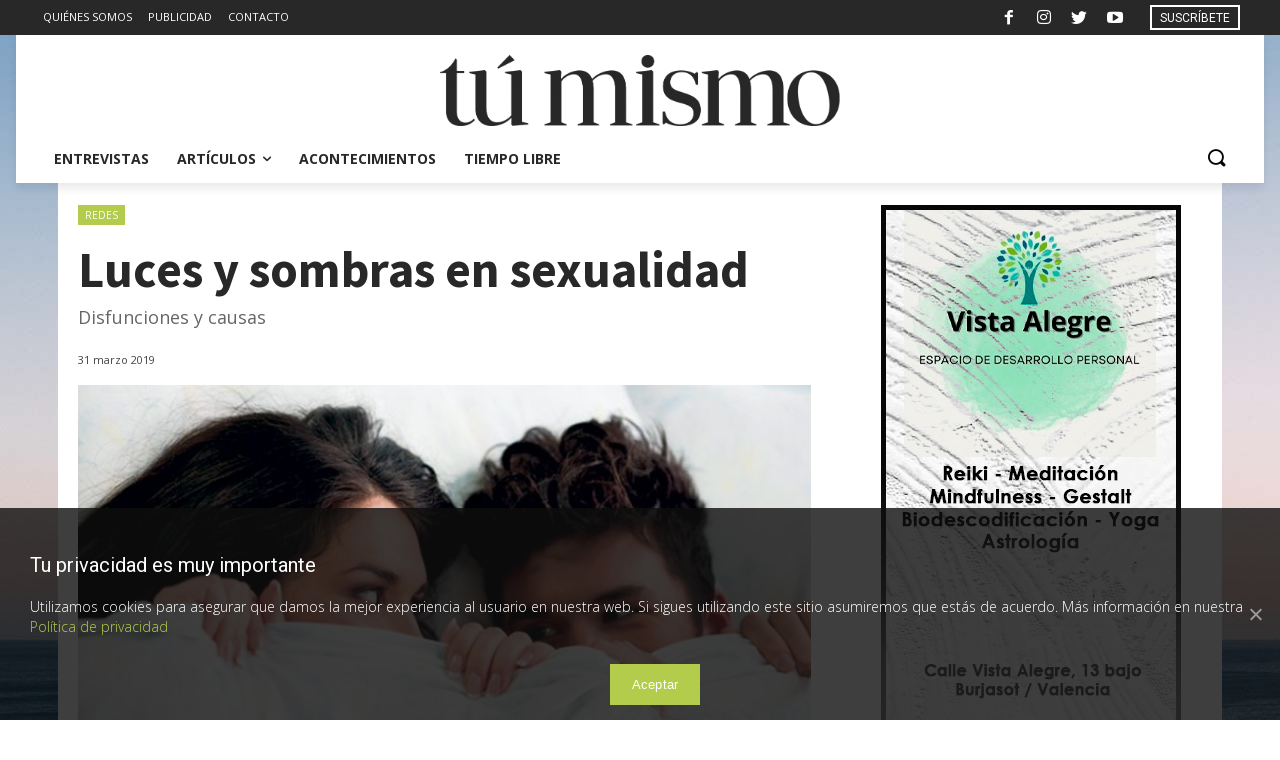

--- FILE ---
content_type: text/html; charset=UTF-8
request_url: https://tumismo.es/articulos/redes/luces-y-sombras-en-sexualidad/
body_size: 36601
content:
<!doctype html > <!--[if IE 8]><html class="ie8" lang="en"> <![endif]--> <!--[if IE 9]><html class="ie9" lang="en"> <![endif]--> <!--[if gt IE 8]><!--><html lang="es"> <!--<![endif]--><head><link media="all" href="https://tumismo.es/wp-content/cache/autoptimize/css/autoptimize_dc94e9073dfa67b28c682f21ef016f40.css" rel="stylesheet" /><title>Luces y sombras en sexualidad - Tú Mismo</title><meta charset="UTF-8" /><meta name="viewport" content="width=device-width, initial-scale=1.0"><link rel="pingback" href="https://tumismo.es/xmlrpc.php" /><link rel="icon" type="image/png" href="https://tumismo.es/wp-content/uploads/2020/07/tumismo-favico.png"><meta name="robots" content="index, follow" /><meta name="googlebot" content="index, follow, max-snippet:-1, max-image-preview:large, max-video-preview:-1" /><meta name="bingbot" content="index, follow, max-snippet:-1, max-image-preview:large, max-video-preview:-1" /><link rel="canonical" href="https://tumismo.es/articulos/redes/luces-y-sombras-en-sexualidad/" /><meta property="og:locale" content="es_ES" /><meta property="og:type" content="article" /><meta property="og:title" content="Luces y sombras en sexualidad - Tú Mismo" /><meta property="og:description" content="Sayari Mati. Terapeuta Sexual La sexualidad es sin lugar a dudas una fuente de disfrute, de placer y de gozo, y también lo es de sufrimiento, de proyecciones y de todo tipo de patologías. En terapia sexual abordamos cualquier tipo de trastorno asociado a la sexualidad, entendiendo como sexo el acto de hacer el amor, [&hellip;]" /><meta property="og:url" content="https://tumismo.es/articulos/redes/luces-y-sombras-en-sexualidad/" /><meta property="og:site_name" content="Tú Mismo" /><meta property="article:publisher" content="https://www.facebook.com/RevistaTumismo" /><meta property="article:published_time" content="2019-03-31T22:00:01+00:00" /><meta property="article:modified_time" content="2020-07-15T18:47:45+00:00" /><meta property="og:image" content="https://tumismo.es/wp-content/uploads/2019/03/bab3071b5f24a146af315fe2e7519640_XL.jpg" /><meta property="og:image:width" content="900" /><meta property="og:image:height" content="563" /><meta name="twitter:card" content="summary_large_image" /><meta name="twitter:creator" content="@revistatumismo" /><meta name="twitter:site" content="@revistatumismo" /> <script type="application/ld+json" class="yoast-schema-graph">{"@context":"https://schema.org","@graph":[{"@type":"Organization","@id":"https://tumismo.es/#organization","name":"T\u00fa Mismo","url":"https://tumismo.es/","sameAs":["https://www.facebook.com/RevistaTumismo","https://www.instagram.com/revistatumismo/","https://www.youtube.com/T\u00faMismo","https://twitter.com/revistatumismo"],"logo":{"@type":"ImageObject","@id":"https://tumismo.es/#logo","inLanguage":"es","url":"https://tumismo.es/wp-content/uploads/2020/03/logotumismo.png","width":1063,"height":188,"caption":"T\u00fa Mismo"},"image":{"@id":"https://tumismo.es/#logo"}},{"@type":"WebSite","@id":"https://tumismo.es/#website","url":"https://tumismo.es/","name":"T\u00fa Mismo","description":"Crecimiento personal y calidad de vida","publisher":{"@id":"https://tumismo.es/#organization"},"potentialAction":[{"@type":"SearchAction","target":"https://tumismo.es/?s={search_term_string}","query-input":"required name=search_term_string"}],"inLanguage":"es"},{"@type":"ImageObject","@id":"https://tumismo.es/articulos/redes/luces-y-sombras-en-sexualidad/#primaryimage","inLanguage":"es","url":"https://tumismo.es/wp-content/uploads/2019/03/bab3071b5f24a146af315fe2e7519640_XL.jpg","width":900,"height":563},{"@type":"WebPage","@id":"https://tumismo.es/articulos/redes/luces-y-sombras-en-sexualidad/#webpage","url":"https://tumismo.es/articulos/redes/luces-y-sombras-en-sexualidad/","name":"Luces y sombras en sexualidad - T\u00fa Mismo","isPartOf":{"@id":"https://tumismo.es/#website"},"primaryImageOfPage":{"@id":"https://tumismo.es/articulos/redes/luces-y-sombras-en-sexualidad/#primaryimage"},"datePublished":"2019-03-31T22:00:01+00:00","dateModified":"2020-07-15T18:47:45+00:00","inLanguage":"es","potentialAction":[{"@type":"ReadAction","target":["https://tumismo.es/articulos/redes/luces-y-sombras-en-sexualidad/"]}]},{"@type":"Article","@id":"https://tumismo.es/articulos/redes/luces-y-sombras-en-sexualidad/#article","isPartOf":{"@id":"https://tumismo.es/articulos/redes/luces-y-sombras-en-sexualidad/#webpage"},"author":{"@id":"https://tumismo.es/#/schema/person/4a47b401b23e54c84623109df4ec4310"},"headline":"Luces y sombras en sexualidad","datePublished":"2019-03-31T22:00:01+00:00","dateModified":"2020-07-15T18:47:45+00:00","commentCount":0,"mainEntityOfPage":{"@id":"https://tumismo.es/articulos/redes/luces-y-sombras-en-sexualidad/#webpage"},"publisher":{"@id":"https://tumismo.es/#organization"},"image":{"@id":"https://tumismo.es/articulos/redes/luces-y-sombras-en-sexualidad/#primaryimage"},"keywords":"sexualidad,tantra","articleSection":"Redes","inLanguage":"es"},{"@type":["Person"],"@id":"https://tumismo.es/#/schema/person/4a47b401b23e54c84623109df4ec4310","name":"admin","image":{"@type":"ImageObject","@id":"https://tumismo.es/#personlogo","inLanguage":"es","url":"https://secure.gravatar.com/avatar/2c55656934a0617f6995f9a9996e4b88?s=96&d=mm&r=g","caption":"admin"}}]}</script> <link rel='dns-prefetch' href='//www.google.com' /><link rel='dns-prefetch' href='//www.googletagmanager.com' /><link rel='dns-prefetch' href='//fonts.googleapis.com' /><link rel="alternate" type="application/rss+xml" title="Tú Mismo &raquo; Feed" href="https://tumismo.es/feed/" /><link rel="alternate" type="application/rss+xml" title="Tú Mismo &raquo; Feed de los comentarios" href="https://tumismo.es/comments/feed/" /><link rel="alternate" type="application/rss+xml" title="Tú Mismo &raquo; Comentario Luces y sombras en sexualidad del feed" href="https://tumismo.es/articulos/redes/luces-y-sombras-en-sexualidad/feed/" /> <!--noptimize--><script>
						advanced_ads_ready=function(){var fns=[],listener,doc=typeof document==="object"&&document,hack=doc&&doc.documentElement.doScroll,domContentLoaded="DOMContentLoaded",loaded=doc&&(hack?/^loaded|^c/:/^loaded|^i|^c/).test(doc.readyState);if(!loaded&&doc){listener=function(){doc.removeEventListener(domContentLoaded,listener);window.removeEventListener("load",listener);loaded=1;while(listener=fns.shift())listener()};doc.addEventListener(domContentLoaded,listener);window.addEventListener("load",listener)}return function(fn){loaded?setTimeout(fn,0):fns.push(fn)}}();
						</script>
		<!--/noptimize--><link rel='stylesheet' id='google-fonts-style-css'  href='https://fonts.googleapis.com/css?family=Open+Sans%3A400%2C600%2C700%2C300%7CRoboto%3A400%2C500%2C700%2C300%7CSource+Sans+Pro%3A700&#038;display=swap&#038;ver=10.3.1' type='text/css' media='all' /><style id='td-theme-inline-css' type='text/css'>@media (max-width: 767px) {
            .td-header-desktop-wrap {
                display: none;
            }
        }
        @media (min-width: 767px) {
            .td-header-mobile-wrap {
                display: none;
            }
        }</style> <script type='text/javascript' src='https://tumismo.es/wp-includes/js/jquery/jquery.js'></script> <script type='text/javascript'>var cnArgs = {"ajaxUrl":"https:\/\/tumismo.es\/wp-admin\/admin-ajax.php","nonce":"4c7268d449","hideEffect":"slide","position":"bottom","onScroll":"0","onScrollOffset":"100","onClick":"0","cookieName":"cookie_notice_accepted","cookieTime":"2592000","cookieTimeRejected":"2592000","cookiePath":"\/","cookieDomain":"","redirection":"0","cache":"1","refuse":"0","revokeCookies":"0","revokeCookiesOpt":"automatic","secure":"1","coronabarActive":"0"};</script> <script type='text/javascript' async='async' src='https://www.googletagmanager.com/gtag/js?id=UA-171652298-1'></script> <script type='text/javascript'>window.dataLayer = window.dataLayer || [];function gtag(){dataLayer.push(arguments);}
gtag('js', new Date());
gtag('config', 'UA-171652298-1', {"anonymize_ip":true} );</script> <link rel='https://api.w.org/' href='https://tumismo.es/wp-json/' /><link rel="EditURI" type="application/rsd+xml" title="RSD" href="https://tumismo.es/xmlrpc.php?rsd" /><link rel="wlwmanifest" type="application/wlwmanifest+xml" href="https://tumismo.es/wp-includes/wlwmanifest.xml" /><link rel='shortlink' href='https://tumismo.es/?p=5540' /><link rel="alternate" type="application/json+oembed" href="https://tumismo.es/wp-json/oembed/1.0/embed?url=https%3A%2F%2Ftumismo.es%2Farticulos%2Fredes%2Fluces-y-sombras-en-sexualidad%2F" /><link rel="alternate" type="text/xml+oembed" href="https://tumismo.es/wp-json/oembed/1.0/embed?url=https%3A%2F%2Ftumismo.es%2Farticulos%2Fredes%2Fluces-y-sombras-en-sexualidad%2F&#038;format=xml" /><meta name="generator" content="Site Kit by Google 1.12.0" /><!--[if lt IE 9]><script src="https://cdnjs.cloudflare.com/ajax/libs/html5shiv/3.7.3/html5shiv.js"></script><![endif]--> <script>window.tdb_globals = {"wpRestNonce":"16a035d71d","wpRestUrl":"https:\/\/tumismo.es\/wp-json\/","permalinkStructure":"\/%category%\/%postname%\/","isAjax":false,"isAdminBarShowing":false,"autoloadScrollPercent":20,"postAutoloadStatus":"off","origPostEditUrl":null};</script> <script>window.tdwGlobal = {"adminUrl":"https:\/\/tumismo.es\/wp-admin\/","wpRestNonce":"16a035d71d","wpRestUrl":"https:\/\/tumismo.es\/wp-json\/","permalinkStructure":"\/%category%\/%postname%\/"};</script> <script async src="//pagead2.googlesyndication.com/pagead/js/adsbygoogle.js"></script> <script>(adsbygoogle = window.adsbygoogle || []).push({
google_ad_client: "ca-pub-5416849100455084",
enable_page_level_ads: true,
tag_partner: "site_kit"
});</script>  <script>var tdBlocksArray = []; //here we store all the items for the current page

	    //td_block class - each ajax block uses a object of this class for requests
	    function tdBlock() {
		    this.id = '';
		    this.block_type = 1; //block type id (1-234 etc)
		    this.atts = '';
		    this.td_column_number = '';
		    this.td_current_page = 1; //
		    this.post_count = 0; //from wp
		    this.found_posts = 0; //from wp
		    this.max_num_pages = 0; //from wp
		    this.td_filter_value = ''; //current live filter value
		    this.is_ajax_running = false;
		    this.td_user_action = ''; // load more or infinite loader (used by the animation)
		    this.header_color = '';
		    this.ajax_pagination_infinite_stop = ''; //show load more at page x
	    }


        // td_js_generator - mini detector
        (function(){
            var htmlTag = document.getElementsByTagName("html")[0];

	        if ( navigator.userAgent.indexOf("MSIE 10.0") > -1 ) {
                htmlTag.className += ' ie10';
            }

            if ( !!navigator.userAgent.match(/Trident.*rv\:11\./) ) {
                htmlTag.className += ' ie11';
            }

	        if ( navigator.userAgent.indexOf("Edge") > -1 ) {
                htmlTag.className += ' ieEdge';
            }

            if ( /(iPad|iPhone|iPod)/g.test(navigator.userAgent) ) {
                htmlTag.className += ' td-md-is-ios';
            }

            var user_agent = navigator.userAgent.toLowerCase();
            if ( user_agent.indexOf("android") > -1 ) {
                htmlTag.className += ' td-md-is-android';
            }

            if ( -1 !== navigator.userAgent.indexOf('Mac OS X')  ) {
                htmlTag.className += ' td-md-is-os-x';
            }

            if ( /chrom(e|ium)/.test(navigator.userAgent.toLowerCase()) ) {
               htmlTag.className += ' td-md-is-chrome';
            }

            if ( -1 !== navigator.userAgent.indexOf('Firefox') ) {
                htmlTag.className += ' td-md-is-firefox';
            }

            if ( -1 !== navigator.userAgent.indexOf('Safari') && -1 === navigator.userAgent.indexOf('Chrome') ) {
                htmlTag.className += ' td-md-is-safari';
            }

            if( -1 !== navigator.userAgent.indexOf('IEMobile') ){
                htmlTag.className += ' td-md-is-iemobile';
            }

        })();




        var tdLocalCache = {};

        ( function () {
            "use strict";

            tdLocalCache = {
                data: {},
                remove: function (resource_id) {
                    delete tdLocalCache.data[resource_id];
                },
                exist: function (resource_id) {
                    return tdLocalCache.data.hasOwnProperty(resource_id) && tdLocalCache.data[resource_id] !== null;
                },
                get: function (resource_id) {
                    return tdLocalCache.data[resource_id];
                },
                set: function (resource_id, cachedData) {
                    tdLocalCache.remove(resource_id);
                    tdLocalCache.data[resource_id] = cachedData;
                }
            };
        })();

    
    
var td_viewport_interval_list=[{"limitBottom":767,"sidebarWidth":228},{"limitBottom":1018,"sidebarWidth":300},{"limitBottom":1140,"sidebarWidth":324}];
var td_animation_stack_effect="type0";
var tds_animation_stack=true;
var td_animation_stack_specific_selectors=".entry-thumb, img";
var td_animation_stack_general_selectors=".td-animation-stack img, .td-animation-stack .entry-thumb, .post img";
var tds_general_modal_image="yes";
var tdc_is_installed="yes";
var td_ajax_url="https:\/\/tumismo.es\/wp-admin\/admin-ajax.php?td_theme_name=Newspaper&v=10.3.1";
var td_get_template_directory_uri="https:\/\/tumismo.es\/wp-content\/plugins\/td-composer\/legacy\/common";
var tds_snap_menu="";
var tds_logo_on_sticky="";
var tds_header_style="";
var td_please_wait="Por favor espera...";
var td_email_user_pass_incorrect="Usuario o contrase\u00f1a incorrecta!";
var td_email_user_incorrect="Correo electr\u00f3nico o nombre de usuario incorrecto!";
var td_email_incorrect="Correo electr\u00f3nico incorrecto!";
var tds_more_articles_on_post_enable="";
var tds_more_articles_on_post_time_to_wait="";
var tds_more_articles_on_post_pages_distance_from_top=0;
var tds_theme_color_site_wide="#b3cc4b";
var tds_smart_sidebar="";
var tdThemeName="Newspaper";
var td_magnific_popup_translation_tPrev="Anterior (tecla de flecha izquierda)";
var td_magnific_popup_translation_tNext="Siguiente (tecla de flecha derecha)";
var td_magnific_popup_translation_tCounter="%curr% de %total%";
var td_magnific_popup_translation_ajax_tError="El contenido de %url% no pudo cargarse.";
var td_magnific_popup_translation_image_tError="La imagen #%curr% no pudo cargarse.";
var tdBlockNonce="4f6b6fa6ce";
var tdDateNamesI18n={"month_names":["enero","febrero","marzo","abril","mayo","junio","julio","agosto","septiembre","octubre","noviembre","diciembre"],"month_names_short":["Ene","Feb","Mar","Abr","May","Jun","Jul","Ago","Sep","Oct","Nov","Dic"],"day_names":["domingo","lunes","martes","mi\u00e9rcoles","jueves","viernes","s\u00e1bado"],"day_names_short":["Dom","Lun","Mar","Mi\u00e9","Jue","Vie","S\u00e1b"]};
var td_ad_background_click_link="";
var td_ad_background_click_target="_blank";</script> <style>.td-header-wrap .black-menu .sf-menu > .current-menu-item > a,
    .td-header-wrap .black-menu .sf-menu > .current-menu-ancestor > a,
    .td-header-wrap .black-menu .sf-menu > .current-category-ancestor > a,
    .td-header-wrap .black-menu .sf-menu > li > a:hover,
    .td-header-wrap .black-menu .sf-menu > .sfHover > a,
    .sf-menu > .current-menu-item > a:after,
    .sf-menu > .current-menu-ancestor > a:after,
    .sf-menu > .current-category-ancestor > a:after,
    .sf-menu > li:hover > a:after,
    .sf-menu > .sfHover > a:after,
    .header-search-wrap .td-drop-down-search:after,
    .header-search-wrap .td-drop-down-search .btn:hover,
    input[type=submit]:hover,
    .td-read-more a,
    .td-post-category:hover,
    .td_top_authors .td-active .td-author-post-count,
    .td_top_authors .td-active .td-author-comments-count,
    .td_top_authors .td_mod_wrap:hover .td-author-post-count,
    .td_top_authors .td_mod_wrap:hover .td-author-comments-count,
    .td-404-sub-sub-title a:hover,
    .td-search-form-widget .wpb_button:hover,
    .td-rating-bar-wrap div,
    .dropcap,
    .td_wrapper_video_playlist .td_video_controls_playlist_wrapper,
    .wpb_default,
    .wpb_default:hover,
    .td-left-smart-list:hover,
    .td-right-smart-list:hover,
    .woocommerce-checkout .woocommerce input.button:hover,
    .woocommerce-page .woocommerce a.button:hover,
    .woocommerce-account div.woocommerce .button:hover,
    #bbpress-forums button:hover,
    .bbp_widget_login .button:hover,
    .td-footer-wrapper .td-post-category,
    .td-footer-wrapper .widget_product_search input[type="submit"]:hover,
    .woocommerce .product a.button:hover,
    .woocommerce .product #respond input#submit:hover,
    .woocommerce .checkout input#place_order:hover,
    .woocommerce .woocommerce.widget .button:hover,
    .single-product .product .summary .cart .button:hover,
    .woocommerce-cart .woocommerce table.cart .button:hover,
    .woocommerce-cart .woocommerce .shipping-calculator-form .button:hover,
    .td-next-prev-wrap a:hover,
    .td-load-more-wrap a:hover,
    .td-post-small-box a:hover,
    .page-nav .current,
    .page-nav:first-child > div,
    #bbpress-forums .bbp-pagination .current,
    #bbpress-forums #bbp-single-user-details #bbp-user-navigation li.current a,
    .td-theme-slider:hover .slide-meta-cat a,
    a.vc_btn-black:hover,
    .td-trending-now-wrapper:hover .td-trending-now-title,
    .td-scroll-up,
    .td-smart-list-button:hover,
    .td-weather-information:before,
    .td-weather-week:before,
    .td_block_exchange .td-exchange-header:before,
    .td-pulldown-syle-2 .td-subcat-dropdown ul:after,
    .td_block_template_9 .td-block-title:after,
    .td_block_template_15 .td-block-title:before,
    div.wpforms-container .wpforms-form div.wpforms-submit-container button[type=submit] {
        background-color: #b3cc4b;
    }

    .td_block_template_4 .td-related-title .td-cur-simple-item:before {
        border-color: #b3cc4b transparent transparent transparent !important;
    }

    .woocommerce .woocommerce-message .button:hover,
    .woocommerce .woocommerce-error .button:hover,
    .woocommerce .woocommerce-info .button:hover {
        background-color: #b3cc4b !important;
    }
    
    
    .td_block_template_4 .td-related-title .td-cur-simple-item,
    .td_block_template_3 .td-related-title .td-cur-simple-item,
    .td_block_template_9 .td-related-title:after {
        background-color: #b3cc4b;
    }

    .woocommerce .product .onsale,
    .woocommerce.widget .ui-slider .ui-slider-handle {
        background: none #b3cc4b;
    }

    .woocommerce.widget.widget_layered_nav_filters ul li a {
        background: none repeat scroll 0 0 #b3cc4b !important;
    }

    a,
    cite a:hover,
    .td-page-content blockquote p,
    .td-post-content blockquote p,
    .mce-content-body blockquote p,
    .comment-content blockquote p,
    .wpb_text_column blockquote p,
    .td_block_text_with_title blockquote p,
    .td_module_wrap:hover .entry-title a,
    .td-subcat-filter .td-subcat-list a:hover,
    .td-subcat-filter .td-subcat-dropdown a:hover,
    .td_quote_on_blocks,
    .dropcap2,
    .dropcap3,
    .td_top_authors .td-active .td-authors-name a,
    .td_top_authors .td_mod_wrap:hover .td-authors-name a,
    .td-post-next-prev-content a:hover,
    .author-box-wrap .td-author-social a:hover,
    .td-author-name a:hover,
    .td-author-url a:hover,
    .comment-reply-link:hover,
    .logged-in-as a:hover,
    #cancel-comment-reply-link:hover,
    .td-search-query,
    .widget a:hover,
    .td_wp_recentcomments a:hover,
    .archive .widget_archive .current,
    .archive .widget_archive .current a,
    .widget_calendar tfoot a:hover,
    .woocommerce a.added_to_cart:hover,
    .woocommerce-account .woocommerce-MyAccount-navigation a:hover,
    #bbpress-forums li.bbp-header .bbp-reply-content span a:hover,
    #bbpress-forums .bbp-forum-freshness a:hover,
    #bbpress-forums .bbp-topic-freshness a:hover,
    #bbpress-forums .bbp-forums-list li a:hover,
    #bbpress-forums .bbp-forum-title:hover,
    #bbpress-forums .bbp-topic-permalink:hover,
    #bbpress-forums .bbp-topic-started-by a:hover,
    #bbpress-forums .bbp-topic-started-in a:hover,
    #bbpress-forums .bbp-body .super-sticky li.bbp-topic-title .bbp-topic-permalink,
    #bbpress-forums .bbp-body .sticky li.bbp-topic-title .bbp-topic-permalink,
    .widget_display_replies .bbp-author-name,
    .widget_display_topics .bbp-author-name,
    .td-subfooter-menu li a:hover,
    a.vc_btn-black:hover,
    .td-smart-list-dropdown-wrap .td-smart-list-button:hover,
    .td-instagram-user a,
    .td-block-title-wrap .td-wrapper-pulldown-filter .td-pulldown-filter-display-option:hover,
    .td-block-title-wrap .td-wrapper-pulldown-filter .td-pulldown-filter-display-option:hover i,
    .td-block-title-wrap .td-wrapper-pulldown-filter .td-pulldown-filter-link:hover,
    .td-block-title-wrap .td-wrapper-pulldown-filter .td-pulldown-filter-item .td-cur-simple-item,
    .td_block_template_2 .td-related-title .td-cur-simple-item,
    .td_block_template_5 .td-related-title .td-cur-simple-item,
    .td_block_template_6 .td-related-title .td-cur-simple-item,
    .td_block_template_7 .td-related-title .td-cur-simple-item,
    .td_block_template_8 .td-related-title .td-cur-simple-item,
    .td_block_template_9 .td-related-title .td-cur-simple-item,
    .td_block_template_10 .td-related-title .td-cur-simple-item,
    .td_block_template_11 .td-related-title .td-cur-simple-item,
    .td_block_template_12 .td-related-title .td-cur-simple-item,
    .td_block_template_13 .td-related-title .td-cur-simple-item,
    .td_block_template_14 .td-related-title .td-cur-simple-item,
    .td_block_template_15 .td-related-title .td-cur-simple-item,
    .td_block_template_16 .td-related-title .td-cur-simple-item,
    .td_block_template_17 .td-related-title .td-cur-simple-item,
    .td-theme-wrap .sf-menu ul .td-menu-item > a:hover,
    .td-theme-wrap .sf-menu ul .sfHover > a,
    .td-theme-wrap .sf-menu ul .current-menu-ancestor > a,
    .td-theme-wrap .sf-menu ul .current-category-ancestor > a,
    .td-theme-wrap .sf-menu ul .current-menu-item > a,
    .td_outlined_btn,
     .td_block_categories_tags .td-ct-item:hover {
        color: #b3cc4b;
    }

    a.vc_btn-black.vc_btn_square_outlined:hover,
    a.vc_btn-black.vc_btn_outlined:hover {
        color: #b3cc4b !important;
    }

    .td-next-prev-wrap a:hover,
    .td-load-more-wrap a:hover,
    .td-post-small-box a:hover,
    .page-nav .current,
    .page-nav:first-child > div,
    #bbpress-forums .bbp-pagination .current,
    .post .td_quote_box,
    .page .td_quote_box,
    a.vc_btn-black:hover,
    .td_block_template_5 .td-block-title > *,
    .td_outlined_btn {
        border-color: #b3cc4b;
    }

    .td_wrapper_video_playlist .td_video_currently_playing:after {
        border-color: #b3cc4b !important;
    }

    .header-search-wrap .td-drop-down-search:before {
        border-color: transparent transparent #b3cc4b transparent;
    }

    .block-title > span,
    .block-title > a,
    .block-title > label,
    .widgettitle,
    .widgettitle:after,
    .td-trending-now-title,
    .td-trending-now-wrapper:hover .td-trending-now-title,
    .wpb_tabs li.ui-tabs-active a,
    .wpb_tabs li:hover a,
    .vc_tta-container .vc_tta-color-grey.vc_tta-tabs-position-top.vc_tta-style-classic .vc_tta-tabs-container .vc_tta-tab.vc_active > a,
    .vc_tta-container .vc_tta-color-grey.vc_tta-tabs-position-top.vc_tta-style-classic .vc_tta-tabs-container .vc_tta-tab:hover > a,
    .td_block_template_1 .td-related-title .td-cur-simple-item,
    .woocommerce .product .products h2:not(.woocommerce-loop-product__title),
    .td-subcat-filter .td-subcat-dropdown:hover .td-subcat-more, 
    .td_3D_btn,
    .td_shadow_btn,
    .td_default_btn,
    .td_round_btn, 
    .td_outlined_btn:hover {
    	background-color: #b3cc4b;
    }

    .woocommerce div.product .woocommerce-tabs ul.tabs li.active {
    	background-color: #b3cc4b !important;
    }

    .block-title,
    .td_block_template_1 .td-related-title,
    .wpb_tabs .wpb_tabs_nav,
    .vc_tta-container .vc_tta-color-grey.vc_tta-tabs-position-top.vc_tta-style-classic .vc_tta-tabs-container,
    .woocommerce div.product .woocommerce-tabs ul.tabs:before {
        border-color: #b3cc4b;
    }
    .td_block_wrap .td-subcat-item a.td-cur-simple-item {
	    color: #b3cc4b;
	}


    
    .td-grid-style-4 .entry-title
    {
        background-color: rgba(179, 204, 75, 0.7);
    }


    
    .td-menu-background:before,
    .td-search-background:before {
        background: rgba(0,0,0,0.65);
        background: -moz-linear-gradient(top, rgba(0,0,0,0.65) 0%, rgba(0,0,0,0.85) 100%);
        background: -webkit-gradient(left top, left bottom, color-stop(0%, rgba(0,0,0,0.65)), color-stop(100%, rgba(0,0,0,0.85)));
        background: -webkit-linear-gradient(top, rgba(0,0,0,0.65) 0%, rgba(0,0,0,0.85) 100%);
        background: -o-linear-gradient(top, rgba(0,0,0,0.65) 0%, rgba(0,0,0,0.85) 100%);
        background: -ms-linear-gradient(top, rgba(0,0,0,0.65) 0%, rgba(0,0,0,0.85) 100%);
        background: linear-gradient(to bottom, rgba(0,0,0,0.65) 0%, rgba(0,0,0,0.85) 100%);
        filter: progid:DXImageTransform.Microsoft.gradient( startColorstr='rgba(0,0,0,0.65)', endColorstr='rgba(0,0,0,0.85)', GradientType=0 );
    }

    
    .td-mobile-content .current-menu-item > a,
    .td-mobile-content .current-menu-ancestor > a,
    .td-mobile-content .current-category-ancestor > a,
    #td-mobile-nav .td-menu-login-section a:hover,
    #td-mobile-nav .td-register-section a:hover,
    #td-mobile-nav .td-menu-socials-wrap a:hover i,
    .td-search-close a:hover i {
        color: #b3cc4b;
    }

    
    .td-mobile-content .td-mobile-main-menu > li > a {
        font-size:22px;
	text-transform:uppercase;
	
    }
    
    .td-mobile-content .sub-menu a {
        font-size:22px;
	text-transform:uppercase;
	
    }
    
    body, p {
    	font-family:"Open Sans";
	font-size:16px;
	
    }.td-header-style-12 .td-header-menu-wrap-full,
    .td-header-style-12 .td-affix,
    .td-grid-style-1.td-hover-1 .td-big-grid-post:hover .td-post-category,
    .td-grid-style-5.td-hover-1 .td-big-grid-post:hover .td-post-category,
    .td_category_template_3 .td-current-sub-category,
    .td_category_template_8 .td-category-header .td-category a.td-current-sub-category,
    .td_category_template_4 .td-category-siblings .td-category a:hover,
     .td_block_big_grid_9.td-grid-style-1 .td-post-category,
    .td_block_big_grid_9.td-grid-style-5 .td-post-category,
    .td-grid-style-6.td-hover-1 .td-module-thumb:after,
     .tdm-menu-active-style5 .td-header-menu-wrap .sf-menu > .current-menu-item > a,
    .tdm-menu-active-style5 .td-header-menu-wrap .sf-menu > .current-menu-ancestor > a,
    .tdm-menu-active-style5 .td-header-menu-wrap .sf-menu > .current-category-ancestor > a,
    .tdm-menu-active-style5 .td-header-menu-wrap .sf-menu > li > a:hover,
    .tdm-menu-active-style5 .td-header-menu-wrap .sf-menu > .sfHover > a {
        background-color: #b3cc4b;
    }
    
    .td_mega_menu_sub_cats .cur-sub-cat,
    .td-mega-span h3 a:hover,
    .td_mod_mega_menu:hover .entry-title a,
    .header-search-wrap .result-msg a:hover,
    .td-header-top-menu .td-drop-down-search .td_module_wrap:hover .entry-title a,
    .td-header-top-menu .td-icon-search:hover,
    .td-header-wrap .result-msg a:hover,
    .top-header-menu li a:hover,
    .top-header-menu .current-menu-item > a,
    .top-header-menu .current-menu-ancestor > a,
    .top-header-menu .current-category-ancestor > a,
    .td-social-icon-wrap > a:hover,
    .td-header-sp-top-widget .td-social-icon-wrap a:hover,
    .td_mod_related_posts:hover h3 > a,
    .td-post-template-11 .td-related-title .td-related-left:hover,
    .td-post-template-11 .td-related-title .td-related-right:hover,
    .td-post-template-11 .td-related-title .td-cur-simple-item,
    .td-post-template-11 .td_block_related_posts .td-next-prev-wrap a:hover,
    .td-category-header .td-pulldown-category-filter-link:hover,
    .td-category-siblings .td-subcat-dropdown a:hover,
    .td-category-siblings .td-subcat-dropdown a.td-current-sub-category,
    .footer-text-wrap .footer-email-wrap a,
    .footer-social-wrap a:hover,
    .td_module_17 .td-read-more a:hover,
    .td_module_18 .td-read-more a:hover,
    .td_module_19 .td-post-author-name a:hover,
    .td-pulldown-syle-2 .td-subcat-dropdown:hover .td-subcat-more span,
    .td-pulldown-syle-2 .td-subcat-dropdown:hover .td-subcat-more i,
    .td-pulldown-syle-3 .td-subcat-dropdown:hover .td-subcat-more span,
    .td-pulldown-syle-3 .td-subcat-dropdown:hover .td-subcat-more i,
    .tdm-menu-active-style3 .tdm-header.td-header-wrap .sf-menu > .current-category-ancestor > a,
    .tdm-menu-active-style3 .tdm-header.td-header-wrap .sf-menu > .current-menu-ancestor > a,
    .tdm-menu-active-style3 .tdm-header.td-header-wrap .sf-menu > .current-menu-item > a,
    .tdm-menu-active-style3 .tdm-header.td-header-wrap .sf-menu > .sfHover > a,
    .tdm-menu-active-style3 .tdm-header.td-header-wrap .sf-menu > li > a:hover {
        color: #b3cc4b;
    }
    
    .td-mega-menu-page .wpb_content_element ul li a:hover,
    .td-theme-wrap .td-aj-search-results .td_module_wrap:hover .entry-title a,
    .td-theme-wrap .header-search-wrap .result-msg a:hover {
        color: #b3cc4b !important;
    }
    
    .td_category_template_8 .td-category-header .td-category a.td-current-sub-category,
    .td_category_template_4 .td-category-siblings .td-category a:hover,
    .tdm-menu-active-style4 .tdm-header .sf-menu > .current-menu-item > a,
    .tdm-menu-active-style4 .tdm-header .sf-menu > .current-menu-ancestor > a,
    .tdm-menu-active-style4 .tdm-header .sf-menu > .current-category-ancestor > a,
    .tdm-menu-active-style4 .tdm-header .sf-menu > li > a:hover,
    .tdm-menu-active-style4 .tdm-header .sf-menu > .sfHover > a {
        border-color: #b3cc4b;
    }
    
    


    
    .post .td-post-header .entry-title {
        color: #282828;
    }
    .td_module_15 .entry-title a {
        color: #282828;
    }

    
    .td-module-meta-info .td-post-author-name a {
    	color: #282828;
    }

    
    .td-post-content h1,
    .td-post-content h2,
    .td-post-content h3,
    .td-post-content h4,
    .td-post-content h5,
    .td-post-content h6 {
    	color: #282828;
    }

    
    .block-title > span,
    .block-title > a,
    .widgettitle,
    .td-trending-now-title,
    .wpb_tabs li a,
    .vc_tta-container .vc_tta-color-grey.vc_tta-tabs-position-top.vc_tta-style-classic .vc_tta-tabs-container .vc_tta-tab > a,
    .td-theme-wrap .td-related-title a,
    .woocommerce div.product .woocommerce-tabs ul.tabs li a,
    .woocommerce .product .products h2:not(.woocommerce-loop-product__title),
    .td-theme-wrap .td-block-title {
        font-family:"Open Sans";
	
    }
    
	.td_module_wrap .td-module-title {
		font-family:"Open Sans";
	
	}
    
    .td-post-content h1 {
        font-family:Georgia, Times, "Times New Roman", serif;
	
    }

body {
	background-image:url("https://tumismo.es/wp-content/uploads/2020/07/bg-stanislav-kondratiev.jpg");
	background-repeat:no-repeat;
	background-position:center top;
	background-attachment:fixed;
}
.td-header-wrap .black-menu .sf-menu > .current-menu-item > a,
    .td-header-wrap .black-menu .sf-menu > .current-menu-ancestor > a,
    .td-header-wrap .black-menu .sf-menu > .current-category-ancestor > a,
    .td-header-wrap .black-menu .sf-menu > li > a:hover,
    .td-header-wrap .black-menu .sf-menu > .sfHover > a,
    .sf-menu > .current-menu-item > a:after,
    .sf-menu > .current-menu-ancestor > a:after,
    .sf-menu > .current-category-ancestor > a:after,
    .sf-menu > li:hover > a:after,
    .sf-menu > .sfHover > a:after,
    .header-search-wrap .td-drop-down-search:after,
    .header-search-wrap .td-drop-down-search .btn:hover,
    input[type=submit]:hover,
    .td-read-more a,
    .td-post-category:hover,
    .td_top_authors .td-active .td-author-post-count,
    .td_top_authors .td-active .td-author-comments-count,
    .td_top_authors .td_mod_wrap:hover .td-author-post-count,
    .td_top_authors .td_mod_wrap:hover .td-author-comments-count,
    .td-404-sub-sub-title a:hover,
    .td-search-form-widget .wpb_button:hover,
    .td-rating-bar-wrap div,
    .dropcap,
    .td_wrapper_video_playlist .td_video_controls_playlist_wrapper,
    .wpb_default,
    .wpb_default:hover,
    .td-left-smart-list:hover,
    .td-right-smart-list:hover,
    .woocommerce-checkout .woocommerce input.button:hover,
    .woocommerce-page .woocommerce a.button:hover,
    .woocommerce-account div.woocommerce .button:hover,
    #bbpress-forums button:hover,
    .bbp_widget_login .button:hover,
    .td-footer-wrapper .td-post-category,
    .td-footer-wrapper .widget_product_search input[type="submit"]:hover,
    .woocommerce .product a.button:hover,
    .woocommerce .product #respond input#submit:hover,
    .woocommerce .checkout input#place_order:hover,
    .woocommerce .woocommerce.widget .button:hover,
    .single-product .product .summary .cart .button:hover,
    .woocommerce-cart .woocommerce table.cart .button:hover,
    .woocommerce-cart .woocommerce .shipping-calculator-form .button:hover,
    .td-next-prev-wrap a:hover,
    .td-load-more-wrap a:hover,
    .td-post-small-box a:hover,
    .page-nav .current,
    .page-nav:first-child > div,
    #bbpress-forums .bbp-pagination .current,
    #bbpress-forums #bbp-single-user-details #bbp-user-navigation li.current a,
    .td-theme-slider:hover .slide-meta-cat a,
    a.vc_btn-black:hover,
    .td-trending-now-wrapper:hover .td-trending-now-title,
    .td-scroll-up,
    .td-smart-list-button:hover,
    .td-weather-information:before,
    .td-weather-week:before,
    .td_block_exchange .td-exchange-header:before,
    .td-pulldown-syle-2 .td-subcat-dropdown ul:after,
    .td_block_template_9 .td-block-title:after,
    .td_block_template_15 .td-block-title:before,
    div.wpforms-container .wpforms-form div.wpforms-submit-container button[type=submit] {
        background-color: #b3cc4b;
    }

    .td_block_template_4 .td-related-title .td-cur-simple-item:before {
        border-color: #b3cc4b transparent transparent transparent !important;
    }

    .woocommerce .woocommerce-message .button:hover,
    .woocommerce .woocommerce-error .button:hover,
    .woocommerce .woocommerce-info .button:hover {
        background-color: #b3cc4b !important;
    }
    
    
    .td_block_template_4 .td-related-title .td-cur-simple-item,
    .td_block_template_3 .td-related-title .td-cur-simple-item,
    .td_block_template_9 .td-related-title:after {
        background-color: #b3cc4b;
    }

    .woocommerce .product .onsale,
    .woocommerce.widget .ui-slider .ui-slider-handle {
        background: none #b3cc4b;
    }

    .woocommerce.widget.widget_layered_nav_filters ul li a {
        background: none repeat scroll 0 0 #b3cc4b !important;
    }

    a,
    cite a:hover,
    .td-page-content blockquote p,
    .td-post-content blockquote p,
    .mce-content-body blockquote p,
    .comment-content blockquote p,
    .wpb_text_column blockquote p,
    .td_block_text_with_title blockquote p,
    .td_module_wrap:hover .entry-title a,
    .td-subcat-filter .td-subcat-list a:hover,
    .td-subcat-filter .td-subcat-dropdown a:hover,
    .td_quote_on_blocks,
    .dropcap2,
    .dropcap3,
    .td_top_authors .td-active .td-authors-name a,
    .td_top_authors .td_mod_wrap:hover .td-authors-name a,
    .td-post-next-prev-content a:hover,
    .author-box-wrap .td-author-social a:hover,
    .td-author-name a:hover,
    .td-author-url a:hover,
    .comment-reply-link:hover,
    .logged-in-as a:hover,
    #cancel-comment-reply-link:hover,
    .td-search-query,
    .widget a:hover,
    .td_wp_recentcomments a:hover,
    .archive .widget_archive .current,
    .archive .widget_archive .current a,
    .widget_calendar tfoot a:hover,
    .woocommerce a.added_to_cart:hover,
    .woocommerce-account .woocommerce-MyAccount-navigation a:hover,
    #bbpress-forums li.bbp-header .bbp-reply-content span a:hover,
    #bbpress-forums .bbp-forum-freshness a:hover,
    #bbpress-forums .bbp-topic-freshness a:hover,
    #bbpress-forums .bbp-forums-list li a:hover,
    #bbpress-forums .bbp-forum-title:hover,
    #bbpress-forums .bbp-topic-permalink:hover,
    #bbpress-forums .bbp-topic-started-by a:hover,
    #bbpress-forums .bbp-topic-started-in a:hover,
    #bbpress-forums .bbp-body .super-sticky li.bbp-topic-title .bbp-topic-permalink,
    #bbpress-forums .bbp-body .sticky li.bbp-topic-title .bbp-topic-permalink,
    .widget_display_replies .bbp-author-name,
    .widget_display_topics .bbp-author-name,
    .td-subfooter-menu li a:hover,
    a.vc_btn-black:hover,
    .td-smart-list-dropdown-wrap .td-smart-list-button:hover,
    .td-instagram-user a,
    .td-block-title-wrap .td-wrapper-pulldown-filter .td-pulldown-filter-display-option:hover,
    .td-block-title-wrap .td-wrapper-pulldown-filter .td-pulldown-filter-display-option:hover i,
    .td-block-title-wrap .td-wrapper-pulldown-filter .td-pulldown-filter-link:hover,
    .td-block-title-wrap .td-wrapper-pulldown-filter .td-pulldown-filter-item .td-cur-simple-item,
    .td_block_template_2 .td-related-title .td-cur-simple-item,
    .td_block_template_5 .td-related-title .td-cur-simple-item,
    .td_block_template_6 .td-related-title .td-cur-simple-item,
    .td_block_template_7 .td-related-title .td-cur-simple-item,
    .td_block_template_8 .td-related-title .td-cur-simple-item,
    .td_block_template_9 .td-related-title .td-cur-simple-item,
    .td_block_template_10 .td-related-title .td-cur-simple-item,
    .td_block_template_11 .td-related-title .td-cur-simple-item,
    .td_block_template_12 .td-related-title .td-cur-simple-item,
    .td_block_template_13 .td-related-title .td-cur-simple-item,
    .td_block_template_14 .td-related-title .td-cur-simple-item,
    .td_block_template_15 .td-related-title .td-cur-simple-item,
    .td_block_template_16 .td-related-title .td-cur-simple-item,
    .td_block_template_17 .td-related-title .td-cur-simple-item,
    .td-theme-wrap .sf-menu ul .td-menu-item > a:hover,
    .td-theme-wrap .sf-menu ul .sfHover > a,
    .td-theme-wrap .sf-menu ul .current-menu-ancestor > a,
    .td-theme-wrap .sf-menu ul .current-category-ancestor > a,
    .td-theme-wrap .sf-menu ul .current-menu-item > a,
    .td_outlined_btn,
     .td_block_categories_tags .td-ct-item:hover {
        color: #b3cc4b;
    }

    a.vc_btn-black.vc_btn_square_outlined:hover,
    a.vc_btn-black.vc_btn_outlined:hover {
        color: #b3cc4b !important;
    }

    .td-next-prev-wrap a:hover,
    .td-load-more-wrap a:hover,
    .td-post-small-box a:hover,
    .page-nav .current,
    .page-nav:first-child > div,
    #bbpress-forums .bbp-pagination .current,
    .post .td_quote_box,
    .page .td_quote_box,
    a.vc_btn-black:hover,
    .td_block_template_5 .td-block-title > *,
    .td_outlined_btn {
        border-color: #b3cc4b;
    }

    .td_wrapper_video_playlist .td_video_currently_playing:after {
        border-color: #b3cc4b !important;
    }

    .header-search-wrap .td-drop-down-search:before {
        border-color: transparent transparent #b3cc4b transparent;
    }

    .block-title > span,
    .block-title > a,
    .block-title > label,
    .widgettitle,
    .widgettitle:after,
    .td-trending-now-title,
    .td-trending-now-wrapper:hover .td-trending-now-title,
    .wpb_tabs li.ui-tabs-active a,
    .wpb_tabs li:hover a,
    .vc_tta-container .vc_tta-color-grey.vc_tta-tabs-position-top.vc_tta-style-classic .vc_tta-tabs-container .vc_tta-tab.vc_active > a,
    .vc_tta-container .vc_tta-color-grey.vc_tta-tabs-position-top.vc_tta-style-classic .vc_tta-tabs-container .vc_tta-tab:hover > a,
    .td_block_template_1 .td-related-title .td-cur-simple-item,
    .woocommerce .product .products h2:not(.woocommerce-loop-product__title),
    .td-subcat-filter .td-subcat-dropdown:hover .td-subcat-more, 
    .td_3D_btn,
    .td_shadow_btn,
    .td_default_btn,
    .td_round_btn, 
    .td_outlined_btn:hover {
    	background-color: #b3cc4b;
    }

    .woocommerce div.product .woocommerce-tabs ul.tabs li.active {
    	background-color: #b3cc4b !important;
    }

    .block-title,
    .td_block_template_1 .td-related-title,
    .wpb_tabs .wpb_tabs_nav,
    .vc_tta-container .vc_tta-color-grey.vc_tta-tabs-position-top.vc_tta-style-classic .vc_tta-tabs-container,
    .woocommerce div.product .woocommerce-tabs ul.tabs:before {
        border-color: #b3cc4b;
    }
    .td_block_wrap .td-subcat-item a.td-cur-simple-item {
	    color: #b3cc4b;
	}


    
    .td-grid-style-4 .entry-title
    {
        background-color: rgba(179, 204, 75, 0.7);
    }


    
    .td-menu-background:before,
    .td-search-background:before {
        background: rgba(0,0,0,0.65);
        background: -moz-linear-gradient(top, rgba(0,0,0,0.65) 0%, rgba(0,0,0,0.85) 100%);
        background: -webkit-gradient(left top, left bottom, color-stop(0%, rgba(0,0,0,0.65)), color-stop(100%, rgba(0,0,0,0.85)));
        background: -webkit-linear-gradient(top, rgba(0,0,0,0.65) 0%, rgba(0,0,0,0.85) 100%);
        background: -o-linear-gradient(top, rgba(0,0,0,0.65) 0%, rgba(0,0,0,0.85) 100%);
        background: -ms-linear-gradient(top, rgba(0,0,0,0.65) 0%, rgba(0,0,0,0.85) 100%);
        background: linear-gradient(to bottom, rgba(0,0,0,0.65) 0%, rgba(0,0,0,0.85) 100%);
        filter: progid:DXImageTransform.Microsoft.gradient( startColorstr='rgba(0,0,0,0.65)', endColorstr='rgba(0,0,0,0.85)', GradientType=0 );
    }

    
    .td-mobile-content .current-menu-item > a,
    .td-mobile-content .current-menu-ancestor > a,
    .td-mobile-content .current-category-ancestor > a,
    #td-mobile-nav .td-menu-login-section a:hover,
    #td-mobile-nav .td-register-section a:hover,
    #td-mobile-nav .td-menu-socials-wrap a:hover i,
    .td-search-close a:hover i {
        color: #b3cc4b;
    }

    
    .td-mobile-content .td-mobile-main-menu > li > a {
        font-size:22px;
	text-transform:uppercase;
	
    }
    
    .td-mobile-content .sub-menu a {
        font-size:22px;
	text-transform:uppercase;
	
    }
    
    body, p {
    	font-family:"Open Sans";
	font-size:16px;
	
    }.td-header-style-12 .td-header-menu-wrap-full,
    .td-header-style-12 .td-affix,
    .td-grid-style-1.td-hover-1 .td-big-grid-post:hover .td-post-category,
    .td-grid-style-5.td-hover-1 .td-big-grid-post:hover .td-post-category,
    .td_category_template_3 .td-current-sub-category,
    .td_category_template_8 .td-category-header .td-category a.td-current-sub-category,
    .td_category_template_4 .td-category-siblings .td-category a:hover,
     .td_block_big_grid_9.td-grid-style-1 .td-post-category,
    .td_block_big_grid_9.td-grid-style-5 .td-post-category,
    .td-grid-style-6.td-hover-1 .td-module-thumb:after,
     .tdm-menu-active-style5 .td-header-menu-wrap .sf-menu > .current-menu-item > a,
    .tdm-menu-active-style5 .td-header-menu-wrap .sf-menu > .current-menu-ancestor > a,
    .tdm-menu-active-style5 .td-header-menu-wrap .sf-menu > .current-category-ancestor > a,
    .tdm-menu-active-style5 .td-header-menu-wrap .sf-menu > li > a:hover,
    .tdm-menu-active-style5 .td-header-menu-wrap .sf-menu > .sfHover > a {
        background-color: #b3cc4b;
    }
    
    .td_mega_menu_sub_cats .cur-sub-cat,
    .td-mega-span h3 a:hover,
    .td_mod_mega_menu:hover .entry-title a,
    .header-search-wrap .result-msg a:hover,
    .td-header-top-menu .td-drop-down-search .td_module_wrap:hover .entry-title a,
    .td-header-top-menu .td-icon-search:hover,
    .td-header-wrap .result-msg a:hover,
    .top-header-menu li a:hover,
    .top-header-menu .current-menu-item > a,
    .top-header-menu .current-menu-ancestor > a,
    .top-header-menu .current-category-ancestor > a,
    .td-social-icon-wrap > a:hover,
    .td-header-sp-top-widget .td-social-icon-wrap a:hover,
    .td_mod_related_posts:hover h3 > a,
    .td-post-template-11 .td-related-title .td-related-left:hover,
    .td-post-template-11 .td-related-title .td-related-right:hover,
    .td-post-template-11 .td-related-title .td-cur-simple-item,
    .td-post-template-11 .td_block_related_posts .td-next-prev-wrap a:hover,
    .td-category-header .td-pulldown-category-filter-link:hover,
    .td-category-siblings .td-subcat-dropdown a:hover,
    .td-category-siblings .td-subcat-dropdown a.td-current-sub-category,
    .footer-text-wrap .footer-email-wrap a,
    .footer-social-wrap a:hover,
    .td_module_17 .td-read-more a:hover,
    .td_module_18 .td-read-more a:hover,
    .td_module_19 .td-post-author-name a:hover,
    .td-pulldown-syle-2 .td-subcat-dropdown:hover .td-subcat-more span,
    .td-pulldown-syle-2 .td-subcat-dropdown:hover .td-subcat-more i,
    .td-pulldown-syle-3 .td-subcat-dropdown:hover .td-subcat-more span,
    .td-pulldown-syle-3 .td-subcat-dropdown:hover .td-subcat-more i,
    .tdm-menu-active-style3 .tdm-header.td-header-wrap .sf-menu > .current-category-ancestor > a,
    .tdm-menu-active-style3 .tdm-header.td-header-wrap .sf-menu > .current-menu-ancestor > a,
    .tdm-menu-active-style3 .tdm-header.td-header-wrap .sf-menu > .current-menu-item > a,
    .tdm-menu-active-style3 .tdm-header.td-header-wrap .sf-menu > .sfHover > a,
    .tdm-menu-active-style3 .tdm-header.td-header-wrap .sf-menu > li > a:hover {
        color: #b3cc4b;
    }
    
    .td-mega-menu-page .wpb_content_element ul li a:hover,
    .td-theme-wrap .td-aj-search-results .td_module_wrap:hover .entry-title a,
    .td-theme-wrap .header-search-wrap .result-msg a:hover {
        color: #b3cc4b !important;
    }
    
    .td_category_template_8 .td-category-header .td-category a.td-current-sub-category,
    .td_category_template_4 .td-category-siblings .td-category a:hover,
    .tdm-menu-active-style4 .tdm-header .sf-menu > .current-menu-item > a,
    .tdm-menu-active-style4 .tdm-header .sf-menu > .current-menu-ancestor > a,
    .tdm-menu-active-style4 .tdm-header .sf-menu > .current-category-ancestor > a,
    .tdm-menu-active-style4 .tdm-header .sf-menu > li > a:hover,
    .tdm-menu-active-style4 .tdm-header .sf-menu > .sfHover > a {
        border-color: #b3cc4b;
    }
    
    


    
    .post .td-post-header .entry-title {
        color: #282828;
    }
    .td_module_15 .entry-title a {
        color: #282828;
    }

    
    .td-module-meta-info .td-post-author-name a {
    	color: #282828;
    }

    
    .td-post-content h1,
    .td-post-content h2,
    .td-post-content h3,
    .td-post-content h4,
    .td-post-content h5,
    .td-post-content h6 {
    	color: #282828;
    }

    
    .block-title > span,
    .block-title > a,
    .widgettitle,
    .td-trending-now-title,
    .wpb_tabs li a,
    .vc_tta-container .vc_tta-color-grey.vc_tta-tabs-position-top.vc_tta-style-classic .vc_tta-tabs-container .vc_tta-tab > a,
    .td-theme-wrap .td-related-title a,
    .woocommerce div.product .woocommerce-tabs ul.tabs li a,
    .woocommerce .product .products h2:not(.woocommerce-loop-product__title),
    .td-theme-wrap .td-block-title {
        font-family:"Open Sans";
	
    }
    
	.td_module_wrap .td-module-title {
		font-family:"Open Sans";
	
	}
    
    .td-post-content h1 {
        font-family:Georgia, Times, "Times New Roman", serif;
	
    }</style> <script async src="https://www.googletagmanager.com/gtag/js?id=UA-171652298-1"></script> <script>window.dataLayer = window.dataLayer || [];
  function gtag(){dataLayer.push(arguments);}
  gtag('js', new Date());

  gtag('config', 'UA-171652298-1');</script>  <script>(function(w,d,s,l,i){w[l]=w[l]||[];w[l].push({'gtm.start':
new Date().getTime(),event:'gtm.js'});var f=d.getElementsByTagName(s)[0],
j=d.createElement(s),dl=l!='dataLayer'?'&l='+l:'';j.async=true;j.src=
'https://www.googletagmanager.com/gtm.js?id='+i+dl;f.parentNode.insertBefore(j,f);
})(window,document,'script','dataLayer','GTM-N6VXKT5');</script> 
<style>.tdm_block_column_content:hover .tdm-col-content-title-url .tdm-title,
                .tds-button2 .tdm-btn-text,
                .tds-button2 i,
                .tds-button5:hover .tdm-btn-text,
                .tds-button5:hover i,
                .tds-button6 .tdm-btn-text,
                .tds-button6 i,
                .tdm_block_list .tdm-list-item i,
                .tdm_block_pricing .tdm-pricing-feature i,
                .tdm-social-item i {
                    color: #b3cc4b;
                }
                .tds-button1,
                .tds-button6:after,
                .tds-title2 .tdm-title-line:after,
                .tds-title3 .tdm-title-line:after,
                .tdm_block_pricing.tdm-pricing-featured:before,
                .tdm_block_pricing.tds_pricing2_block.tdm-pricing-featured .tdm-pricing-header,
                .tds-progress-bar1 .tdm-progress-bar:after,
                .tds-progress-bar2 .tdm-progress-bar:after,
                .tds-social3 .tdm-social-item {
                    background-color: #b3cc4b;
                }
                .tds-button2:before,
                .tds-button6:before,
                .tds-progress-bar3 .tdm-progress-bar:after {
                  border-color: #b3cc4b;
                }
                .tdm-btn-style1 {
					background-color: #b3cc4b;
				}
				.tdm-btn-style2:before {
				    border-color: #b3cc4b;
				}
				.tdm-btn-style2 {
				    color: #b3cc4b;
				}
				.tdm-btn-style3 {
				    -webkit-box-shadow: 0 2px 16px #b3cc4b;
                    -moz-box-shadow: 0 2px 16px #b3cc4b;
                    box-shadow: 0 2px 16px #b3cc4b;
				}
				.tdm-btn-style3:hover {
				    -webkit-box-shadow: 0 4px 26px #b3cc4b;
                    -moz-box-shadow: 0 4px 26px #b3cc4b;
                    box-shadow: 0 4px 26px #b3cc4b;
				}</style><style id="tdw-css-placeholder"></style></head><body data-rsssl=1 class="post-template-default single single-post postid-5540 single-format-standard cookies-not-set td-standard-pack luces-y-sombras-en-sexualidad global-block-template-1 tdb_template_6149 tdb-template  tdc-header-template  tdc-footer-template td-animation-stack-type0 td-boxed-layout" itemscope="itemscope" itemtype="https://schema.org/WebPage"><div class="td-scroll-up"><i class="td-icon-menu-up"></i></div><div class="td-menu-background"></div><div id="td-mobile-nav"><div class="td-mobile-container"><div class="td-menu-socials-wrap"><div class="td-menu-socials"></div><div class="td-mobile-close"> <a href="#"><i class="td-icon-close-mobile"></i></a></div></div><div class="td-mobile-content"><div class="menu-main-container"><ul id="menu-main" class="td-mobile-main-menu"><li id="menu-item-5915" class="menu-item menu-item-type-taxonomy menu-item-object-category menu-item-first menu-item-5915"><a href="https://tumismo.es/entrevistas/">Entrevistas</a></li><li id="menu-item-5905" class="menu-item menu-item-type-taxonomy menu-item-object-category current-post-ancestor menu-item-has-children menu-item-5905"><a href="https://tumismo.es/articulos/">Artículos<i class="td-icon-menu-right td-element-after"></i></a><ul class="sub-menu"><li id="menu-item-5907" class="menu-item menu-item-type-taxonomy menu-item-object-category menu-item-5907"><a href="https://tumismo.es/articulos/bienestar/">Bienestar</a></li><li id="menu-item-5908" class="menu-item menu-item-type-taxonomy menu-item-object-category menu-item-5908"><a href="https://tumismo.es/articulos/conciencia/">Con-ciencia</a></li><li id="menu-item-5912" class="menu-item menu-item-type-taxonomy menu-item-object-category current-post-ancestor current-menu-parent current-post-parent menu-item-5912"><a href="https://tumismo.es/articulos/redes/">Redes</a></li><li id="menu-item-5913" class="menu-item menu-item-type-taxonomy menu-item-object-category menu-item-5913"><a href="https://tumismo.es/articulos/soma/">Soma</a></li><li id="menu-item-5910" class="menu-item menu-item-type-taxonomy menu-item-object-category menu-item-5910"><a href="https://tumismo.es/articulos/la-otra-realidad/">La otra realidad</a></li><li id="menu-item-5909" class="menu-item menu-item-type-taxonomy menu-item-object-category menu-item-5909"><a href="https://tumismo.es/articulos/interiores/">Interiores</a></li><li id="menu-item-5911" class="menu-item menu-item-type-taxonomy menu-item-object-category menu-item-5911"><a href="https://tumismo.es/articulos/musica/">Música</a></li></ul></li><li id="menu-item-5904" class="menu-item menu-item-type-taxonomy menu-item-object-category menu-item-5904"><a href="https://tumismo.es/acontecimientos/">Acontecimientos</a></li><li id="menu-item-5920" class="menu-item menu-item-type-taxonomy menu-item-object-category menu-item-5920"><a href="https://tumismo.es/tiempo-libre/">Tiempo Libre</a></li></ul></div></div></div><div id="login-form-mobile" class="td-register-section"><div id="td-login-mob" class="td-login-animation td-login-hide-mob"><div class="td-login-close"> <a href="#" class="td-back-button"><i class="td-icon-read-down"></i></a><div class="td-login-title">Sign in</div><div class="td-mobile-close"> <a href="#"><i class="td-icon-close-mobile"></i></a></div></div><div class="td-login-form-wrap"><div class="td-login-panel-title"><span>Welcome!</span>Log into your account</div><div class="td_display_err"></div><div class="td-login-inputs"><input class="td-login-input" type="text" name="login_email" id="login_email-mob" value="" required><label>tu nombre de usuario</label></div><div class="td-login-inputs"><input class="td-login-input" type="password" name="login_pass" id="login_pass-mob" value="" required><label>tu contraseña</label></div> <input type="button" name="login_button" id="login_button-mob" class="td-login-button" value="Ingresar"><div class="td-login-info-text"> <a href="#" id="forgot-pass-link-mob">¿Olvidaste tu contraseña?</a></div><div class="td-login-register-link"></div><div class="td-login-info-text"><a class="privacy-policy-link" href="https://tumismo.es/politica-de-privacidad/">Política de privacidad</a></div></div></div><div id="td-forgot-pass-mob" class="td-login-animation td-login-hide-mob"><div class="td-forgot-pass-close"> <a href="#" class="td-back-button"><i class="td-icon-read-down"></i></a><div class="td-login-title">Password recovery</div></div><div class="td-login-form-wrap"><div class="td-login-panel-title">Recupera tu contraseña</div><div class="td_display_err"></div><div class="td-login-inputs"><input class="td-login-input" type="text" name="forgot_email" id="forgot_email-mob" value="" required><label>tu correo electrónico</label></div> <input type="button" name="forgot_button" id="forgot_button-mob" class="td-login-button" value="Enviar mi pase"></div></div></div></div><div class="td-search-background"></div><div class="td-search-wrap-mob"><div class="td-drop-down-search"><form method="get" class="td-search-form" action="https://tumismo.es/"><div class="td-search-close"> <a href="#"><i class="td-icon-close-mobile"></i></a></div><div role="search" class="td-search-input"> <span>Buscar</span> <input id="td-header-search-mob" type="text" value="" name="s" autocomplete="off" /></div></form><div id="td-aj-search-mob" class="td-ajax-search-flex"></div></div></div><div id="td-outer-wrap" class="td-theme-wrap"><div class="td-header-template-wrap" style="position: relative"><div class="td-header-mobile-wrap "><div id="tdi_1_7e5" class="tdc-zone"><div class="tdc_zone tdi_2_776  wpb_row td-pb-row tdc-element-style"  ><style scoped>/* custom css */
.tdi_2_776{
                    min-height: 0;
                }.td-header-mobile-wrap{
                    position: relative;
                    width: 100%;
                }

/* phone */
@media (max-width: 767px){
.tdi_2_776:before{
                    content: '';
                    display: block;
                    width: 100vw;
                    height: 100%;
                    position: absolute;
                    left: 50%;
                    transform: translateX(-50%);
                    box-shadow:  0px 6px 8px 0px rgba(0, 0, 0, 0.08);
                    z-index: 20;
                    pointer-events: none;
                }@media (max-width: 767px) {
                    .tdi_2_776:before {
                        width: 100%;
                    }
                }
}
/* inline tdc_css att */

/* phone */
@media (max-width: 767px)
{
.tdi_2_776{
position:relative;
}
}</style><div class="tdi_1_7e5_rand_style td-element-style" ><style>/* phone */
@media (max-width: 767px)
{
.tdi_1_7e5_rand_style{
background-color:#222222 !important;
}
}</style></div><div id="tdi_3_556" class="tdc-row"><div class="vc_row tdi_4_576  wpb_row td-pb-row tdc-element-style" ><style scoped>/* custom css */
.tdi_4_576{
                    min-height: 0;
                }

/* phone */
@media (max-width: 767px){
@media (min-width: 768px) {
	                .tdi_4_576 {
	                    margin-left: -0px;
	                    margin-right: -0px;
	                }
	                .tdi_4_576 .vc_column {
	                    padding-left: 0px;
	                    padding-right: 0px;
	                }
                }
}
/* inline tdc_css att */

/* phone */
@media (max-width: 767px)
{
.tdi_4_576{
position:relative;
}
}</style><div class="tdi_3_556_rand_style td-element-style" ><style>/* phone */
@media (max-width: 767px)
{
.tdi_3_556_rand_style{
background-color:#ffffff !important;
}
}</style></div><div class="vc_column tdi_6_582  wpb_column vc_column_container tdc-column td-pb-span4"><style scoped>/* custom css */
.tdi_6_582{
                    vertical-align: baseline;
                }

/* phone */
@media (max-width: 767px){
.tdi_6_582{
                    vertical-align: middle;
                }
}
/* inline tdc_css att */

/* phone */
@media (max-width: 767px)
{
.tdi_6_582{
width:20% !important;
display:inline-block !important;
}
}</style><div class="wpb_wrapper"><div class="td_block_wrap tdb_mobile_menu tdi_7_116 td-pb-border-top td_block_template_1 tdb-header-align"  data-td-block-uid="tdi_7_116" ><style>/* inline tdc_css att */

/* phone */
@media (max-width: 767px)
{
.tdi_7_116{
margin-top:2px !important;
margin-left:-13px !important;
}
}</style><style>/* custom css */
.tdi_7_116{
                    display: inline-block;
                }.tdi_7_116 .tdb-mobile-menu-button i{
                    font-size: 22px;
                
                    width: 55px;
					height: 55px;
					line-height:  55px;
                }.tdi_7_116 .tdb-mobile-menu-button{
                    color: #282828;
                }

/* phone */
@media (max-width: 767px){
.tdi_7_116 .tdb-mobile-menu-button i{
                    font-size: 27px;
                
                    width: 54px;
					height: 54px;
					line-height:  54px;
                }
}</style><div class="tdb-block-inner td-fix-index"><a class="tdb-mobile-menu-button" href="#"><i class="tdb-mobile-menu-icon td-icon-mobile"></i></a></div></div></div></div><div class="vc_column tdi_9_9e5  wpb_column vc_column_container tdc-column td-pb-span4"><style scoped>/* custom css */
.tdi_9_9e5{
                    vertical-align: baseline;
                }

/* phone */
@media (max-width: 767px){
.tdi_9_9e5{
                    vertical-align: middle;
                }
}
/* inline tdc_css att */

/* phone */
@media (max-width: 767px)
{
.tdi_9_9e5{
width:60% !important;
display:inline-block !important;
}
}</style><div class="wpb_wrapper"><div class="td_block_wrap tdb_header_logo tdi_10_395 td-pb-border-top td_block_template_1 tdb-header-align"  data-td-block-uid="tdi_10_395" ><style>/* inline tdc_css att */

/* phone */
@media (max-width: 767px)
{
.tdi_10_395{
margin-top:-8px !important;
}
}</style><style>/* custom css */
.tdi_10_395 .tdb-logo-a,
                .tdi_10_395 h1{
                    flex-direction: row;
                
                    align-items: center;
                
                    justify-content: center;
                }.tdi_10_395 .tdb-logo-svg-wrap{
                    display: block;
                }.tdi_10_395 .tdb-logo-img-wrap{
                    display: none;
                }.tdi_10_395 .tdb-logo-text-tagline{
                    margin-top: -3px;
                    margin-left: 0;
                
                    display: block;
                }.tdi_10_395 .tdb-logo-text-title{
                    display: block;
                
                    color: #ffffff;
                }.tdi_10_395 .tdb-logo-text-wrap{
                    flex-direction: column;
                
                    align-items: center;
                }.tdi_10_395 .tdb-logo-icon{
                    top: 0px;
                
                    display: block;
                }

/* portrait */
@media (min-width: 768px) and (max-width: 1018px){
.tdi_10_395 .tdb-logo-img{
                    max-width: 186px;
                }.tdi_10_395 .tdb-logo-text-tagline{
                    margin-top: -2px;
                    margin-left: 0;
                }
}

/* phone */
@media (max-width: 767px){
.tdi_10_395 .tdb-logo-svg-wrap + .tdb-logo-img-wrap{
                    display: none;
                }.tdi_10_395 .tdb-logo-img{
                    max-width: 220px;
                }.tdi_10_395 .tdb-logo-img-wrap{
                    display: block;
                }
}</style><div class="tdb-block-inner td-fix-index"><a class="tdb-logo-a" href="https://tumismo.es/"><span class="tdb-logo-img-wrap"><img class="tdb-logo-img td-retina-data" data-retina="https://tumismo.es/wp-content/uploads/2020/03/logotumismo.png" src="https://tumismo.es/wp-content/uploads/2020/03/logotumismo.png" alt=""  title="" width="1063" /></span></a></div></div></div></div><div class="vc_column tdi_12_d66  wpb_column vc_column_container tdc-column td-pb-span4"><style scoped>/* custom css */
.tdi_12_d66{
                    vertical-align: baseline;
                }

/* phone */
@media (max-width: 767px){
.tdi_12_d66{
                    vertical-align: middle;
                }
}
/* inline tdc_css att */

/* phone */
@media (max-width: 767px)
{
.tdi_12_d66{
width:20% !important;
display:inline-block !important;
}
}</style><div class="wpb_wrapper"><div class="td_block_wrap tdb_mobile_search tdi_13_552 td-pb-border-top td_block_template_1 tdb-header-align"  data-td-block-uid="tdi_13_552" ><style>/* inline tdc_css att */

/* phone */
@media (max-width: 767px)
{
.tdi_13_552{
margin-right:-10px !important;
margin-bottom:0px !important;
}
}</style><style>/* custom css */
.tdi_13_552{
                    display: inline-block;
                
                    float: right;
                    clear: none;
                }.tdi_13_552 .tdb-header-search-button-mob i{
                    font-size: 22px;
                
                    width: 55px;
					height: 55px;
					line-height:  55px;
                }.tdi_13_552 .tdb-header-search-button-mob{
                    color: #282828;
                }</style><div class="tdb-block-inner td-fix-index"><a class="tdb-header-search-button-mob dropdown-toggle" href="#" role="button" data-toggle="dropdown"><i class="tdb-mobile-search-icon td-icon-magnifier-big-rounded"></i></a></div></div></div></div></div></div></div></div></div><div class="td-header-mobile-sticky-wrap tdc-zone-sticky-invisible tdc-zone-sticky-inactive" style="display: none"><div id="tdi_14_b52" class="tdc-zone"><div class="tdc_zone tdi_15_5d6  wpb_row td-pb-row" data-sticky-offset="0" ><style scoped>/* custom css */
.tdi_15_5d6{
                    min-height: 0;
                }.td-header-mobile-sticky-wrap.td-header-active{
                    opacity: 1;
                }</style><div id="tdi_16_866" class="tdc-row"><div class="vc_row tdi_17_259  wpb_row td-pb-row" ><style scoped>/* custom css */
.tdi_17_259{
                    min-height: 0;
                }</style><div class="vc_column tdi_19_55e  wpb_column vc_column_container tdc-column td-pb-span12"><style scoped>/* custom css */
.tdi_19_55e{
                    vertical-align: baseline;
                }</style><div class="wpb_wrapper"></div></div></div></div></div></div></div><div class="td-header-desktop-wrap "><div id="tdi_20_955" class="tdc-zone"><div class="tdc_zone tdi_21_555  wpb_row td-pb-row"  ><style scoped>/* custom css */
.tdi_21_555{
                    min-height: 0;
                }.tdi_21_555:before{
                    content: '';
                    display: block;
                    width: 100vw;
                    height: 100%;
                    position: absolute;
                    left: 50%;
                    transform: translateX(-50%);
                    box-shadow: none;
                    z-index: 20;
                    pointer-events: none;
                }.td-header-desktop-wrap{
                    position: relative;
                }@media (max-width: 767px) {
                    .tdi_21_555:before {
                        width: 100%;
                    }
                }</style><div id="tdi_22_689" class="tdc-row stretch_row_1200 td-stretch-content"><div class="vc_row tdi_23_6c2  wpb_row td-pb-row tdc-element-style" ><style scoped>/* custom css */
.tdi_23_6c2{
                    min-height: 0;
                }@media (min-width: 768px) {
	                .tdi_23_6c2 {
	                    margin-left: -0px;
	                    margin-right: -0px;
	                }
	                .tdi_23_6c2 .vc_column {
	                    padding-left: 0px;
	                    padding-right: 0px;
	                }
                }
/* inline tdc_css att */

.tdi_23_6c2{
position:relative;
}

.tdi_23_6c2 .td_block_wrap{ text-align:left }</style><div class="tdi_22_689_rand_style td-element-style" ><style>.tdi_22_689_rand_style{
background-color:#282828 !important;
}</style></div><div class="vc_column tdi_25_655  wpb_column vc_column_container tdc-column td-pb-span12"><style scoped>/* custom css */
.tdi_25_655{
                    vertical-align: baseline;
                }</style><div class="wpb_wrapper"><div class="tdm_block td_block_wrap tdm_block_button tdi_26_867 tdm-block-button-inline tdm-content-horiz-left td-pb-border-top td_block_template_1"  data-td-block-uid="tdi_26_867"     ><style>/* inline tdc_css att */

.tdi_26_867{
margin-top:5px !important;
margin-bottom:5px !important;
margin-left:20px !important;
}</style><style>/* custom css */
.tdi_26_867{
                    float: right;
                    clear: none;
                }.tdi_26_867 .tdm-btn{
                    height: auto;
                    padding: 0px 10px;
                }</style><style>body .tdi_27_76b .tdm-btn-text,
				body .tdi_27_76b i{
					color: #ffffff;
				}body .tdi_27_76b:hover .tdm-btn-text,
				body .tdi_27_76b:hover i{
					color: #b3cc4b;
				
					-webkit-text-fill-color: unset;
					background: transparent;
					transition: none;
				}body .tdi_27_76b:before{
					border-color: #ffffff;
				}body .tdi_27_76b:hover:before{
					border-color: #b3cc4b;
				}.tdi_27_76b:before{
					border-width: 2px;
				
					border-style: solid;
				}.tdi_27_76b{
					font-size:12px !important;line-height:2 !important;text-transform:uppercase !important;
				
					height: auto;
				}</style><div class="tds-button td-fix-index"><a href="https://tumismo.es/suscribete/" class="tds-button2 tdm-btn tdm-btn-sm tdi_27_76b" ><span class="tdm-btn-text">Suscríbete</span></a></div></div><div class="td_block_wrap tdb_mobile_horiz_menu tdi_28_66a td-pb-border-top td_block_template_1 tdb-header-align"  data-td-block-uid="tdi_28_66a"  style=" z-index: 999;"><style>/* inline tdc_css att */

/* portrait */
@media (min-width: 768px) and (max-width: 1018px)
{
.tdi_28_66a{
display:none !important;
}
}</style><style>/* custom css */
.tdi_28_66a{
                    display: inline-block;
                }.tdi_28_66a .tdb-horiz-menu > li{
                    margin-right: 10px;
                }.tdi_28_66a .tdb-horiz-menu > li:last-child{
                    margin-right: 0;
                }.tdi_28_66a .tdb-horiz-menu > li > a{
                    padding: 3px;
                
                    color: #ffffff;
                
                    font-size:11px !important;line-height:28px !important;font-weight:400 !important;text-transform:uppercase !important;
                }.tdi_28_66a .tdb-horiz-menu > li .tdb-menu-sep{
                    top: 0px;
                }.tdi_28_66a .tdb-horiz-menu > li > a  .tdb-sub-menu-icon{
                    top: 0px;
                }.tdi_28_66a .tdb-horiz-menu > li.current-menu-item > a,
                .tdi_28_66a .tdb-horiz-menu > li.current-menu-ancestor > a,
                .tdi_28_66a .tdb-horiz-menu > li.current-category-ancestor > a,
                .tdi_28_66a .tdb-horiz-menu > li:hover > a{
                    color: #b3cc4b;
                }.tdi_28_66a .tdb-horiz-menu ul{
                    left: -18px;
                
                    box-shadow:  1px 1px 4px 0px rgba(0, 0, 0, 0.15);
                }.tdi_28_66a .tdb-horiz-menu ul li.current-menu-item > a,
                .tdi_28_66a .tdb-horiz-menu ul li.current-menu-ancestor > a,
                .tdi_28_66a .tdb-horiz-menu ul li.current-category-ancestor > a,
                .tdi_28_66a .tdb-horiz-menu ul li:hover > a{
                    color: #b3cc4b;
                }.tdi_28_66a .tdb-horiz-menu ul li > a{
                    line-height:1.2 !important;text-transform:uppercase !important;
                }</style><div id=tdi_28_66a class="td_block_inner td-fix-index"><div class="menu-top-container"><ul id="menu-top" class="tdb-horiz-menu"><li id="menu-item-7260" class="menu-item menu-item-type-post_type menu-item-object-page menu-item-7260"><a href="https://tumismo.es/quienes-somos/"><div class="tdb-menu-item-text">Quiénes somos</div></a></li><li id="menu-item-7398" class="menu-item menu-item-type-post_type menu-item-object-page menu-item-7398"><a href="https://tumismo.es/publicidad/"><div class="tdb-menu-item-text">Publicidad</div></a></li><li id="menu-item-7399" class="menu-item menu-item-type-post_type menu-item-object-page menu-item-7399"><a href="https://tumismo.es/contacto/"><div class="tdb-menu-item-text">Contacto</div></a></li></ul></div></div></div><div class="tdm_block td_block_wrap tdm_block_socials tdi_29_525 tdm-content-horiz-left td-pb-border-top td_block_template_1"  data-td-block-uid="tdi_29_525" ><style>/* custom css */
.tdi_29_525{
                    float: right;
                    clear: none;
                }</style><style>.tdi_30_656 .tdm-social-item i{
					font-size: 16px;
					vertical-align: middle;
				
					line-height: 30.4px;
				}.tdi_30_656 .tdm-social-item i.td-icon-twitter,
				.tdi_30_656 .tdm-social-item i.td-icon-linkedin,
				.tdi_30_656 .tdm-social-item i.td-icon-pinterest,
				.tdi_30_656 .tdm-social-item i.td-icon-blogger,
				.tdi_30_656 .tdm-social-item i.td-icon-vimeo{
					font-size: 12.8px;
				}.tdi_30_656 .tdm-social-item{
					width: 30.4px;
					height: 30.4px;
				
				    margin: 2.5px 5px 2.5px 0;
				}.tdi_30_656 .tdm-social-item-wrap:last-child .tdm-social-item{
				    margin-right: 0 !important;
				}.tdi_30_656 .tdm-social-item i,
				.tds-team-member2 .tdi_30_656.tds-social1 .tdm-social-item i{
					color: #ffffff;
				}.tdi_30_656 .tdm-social-item-wrap:hover i,
				.tds-team-member2 .tdi_30_656.tds-social1 .tdm-social-item:hover i{
					color: #4db2ec;
				}.tdi_30_656 .tdm-social-text{
					display: none;
				
					margin-left: 2px;
				
					margin-right: 18px;
				}</style><div class="tdm-social-wrapper tds-social1 tdi_30_656"><div class="tdm-social-item-wrap"><a href="https://www.facebook.com/RevistaTumismo" class="tdm-social-item"><i class="td-icon-font td-icon-facebook"></i></a><a href="https://www.facebook.com/RevistaTumismo" class="tdm-social-text" >Facebook</a></div><div class="tdm-social-item-wrap"><a href="https://www.instagram.com/revistatumismo/" class="tdm-social-item"><i class="td-icon-font td-icon-instagram"></i></a><a href="https://www.instagram.com/revistatumismo/" class="tdm-social-text" >Instagram</a></div><div class="tdm-social-item-wrap"><a href="https://twitter.com/revistatumismo" class="tdm-social-item"><i class="td-icon-font td-icon-twitter"></i></a><a href="https://twitter.com/revistatumismo" class="tdm-social-text" >Twitter</a></div><div class="tdm-social-item-wrap"><a href="https://www.youtube.com/user/revistatumismo" class="tdm-social-item"><i class="td-icon-font td-icon-youtube"></i></a><a href="https://www.youtube.com/user/revistatumismo" class="tdm-social-text" >Youtube</a></div></div></div></div></div></div></div><div id="tdi_31_0f6" class="tdc-row stretch_row_1200 td-stretch-content"><div class="vc_row tdi_32_555  wpb_row td-pb-row" ><style scoped>/* custom css */
.tdi_32_555{
                    min-height: 0;
                }</style><div class="vc_column tdi_34_123  wpb_column vc_column_container tdc-column td-pb-span12"><style scoped>/* custom css */
.tdi_34_123{
                    vertical-align: baseline;
                }
/* inline tdc_css att */

.tdi_34_123{
box-shadow:0 6px 8px rgba(0,0,0,0.08) !important;
position:relative;
}</style><div class="tdi_33_89d_rand_style td-element-style" ><style>.tdi_33_89d_rand_style{
background-color:#ffffff !important;
}</style></div><div class="wpb_wrapper"><div class="vc_row_inner tdi_36_8dd  vc_row vc_inner wpb_row td-pb-row tdc-row-content-vert-center" ><style scoped>/* custom css */
.tdi_36_8dd{
                    position: relative !important;
                    top: 0;
                    transform: none;
                    -webkit-transform: none;
                }@media (min-width: 768px) {
	                .tdi_36_8dd {
	                    margin-left: -0px;
	                    margin-right: -0px;
	                }
	                .tdi_36_8dd .vc_column_inner {
	                    padding-left: 0px;
	                    padding-right: 0px;
	                }
                }@media (min-width: 767px) {
                    .tdi_36_8dd.tdc-row-content-vert-center,
                    .tdi_36_8dd.tdc-row-content-vert-center .tdc-inner-columns {
                        display: flex;
                        align-items: center;
                        flex: 1;
                    }
                    .tdi_36_8dd.tdc-row-content-vert-bottom,
                    .tdi_36_8dd.tdc-row-content-vert-bottom .tdc-inner-columns {
                        display: flex;
                        align-items: flex-end;
                        flex: 1;
                    }
                    .tdi_36_8dd.tdc-row-content-vert-center .td_block_wrap {
                        vertical-align: middle;
                    }
                    .tdi_36_8dd.tdc-row-content-vert-bottom .td_block_wrap {
                        vertical-align: bottom;
                    }
                }
/* inline tdc_css att */

.tdi_36_8dd{
padding-top:20px !important;
padding-bottom:9px !important;
}

.tdi_36_8dd .td_block_wrap{ text-align:left }

/* portrait */
@media (min-width: 768px) and (max-width: 1018px)
{
.tdi_36_8dd{
margin-bottom:-3px !important;
padding-top:9px !important;
padding-bottom:0px !important;
}
}</style><div class="vc_column_inner tdi_38_e58  wpb_column vc_column_container tdc-inner-column td-pb-span4"><style scoped>/* custom css */
.tdi_38_e58{
                    vertical-align: baseline;
                }
/* inline tdc_css att */

/* portrait */
@media (min-width: 768px) and (max-width: 1018px)
{
.tdi_38_e58{
width:30% !important;
}
}</style><div class="vc_column-inner"><div class="wpb_wrapper"></div></div></div><div class="vc_column_inner tdi_40_d56  wpb_column vc_column_container tdc-inner-column td-pb-span4"><style scoped>/* custom css */
.tdi_40_d56{
                    vertical-align: baseline;
                }
/* inline tdc_css att */

.tdi_40_d56{
justify-content:center !important;
text-align:center !important;
}

/* portrait */
@media (min-width: 768px) and (max-width: 1018px)
{
.tdi_40_d56{
width:60% !important;
}
}</style><div class="vc_column-inner"><div class="wpb_wrapper"><div class="td_block_wrap tdb_header_logo tdi_41_859 td-pb-border-top td_block_template_1 tdb-header-align"  data-td-block-uid="tdi_41_859" ><style>/* custom css */
.tdi_41_859 .tdb-logo-a,
                .tdi_41_859 h1{
                    flex-direction: row;
                
                    align-items: center;
                
                    justify-content: center;
                }.tdi_41_859 .tdb-logo-svg-wrap{
                    display: block;
                }.tdi_41_859 .tdb-logo-svg-wrap + .tdb-logo-img-wrap{
                    display: none;
                }.tdi_41_859 .tdb-logo-img-wrap{
                    display: block;
                }.tdi_41_859 .tdb-logo-text-tagline{
                    margin-top: 2px;
                    margin-left: 0;
                
                    display: block;
                }.tdi_41_859 .tdb-logo-text-title{
                    display: block;
                }.tdi_41_859 .tdb-logo-text-wrap{
                    flex-direction: column;
                
                    align-items: flex-start;
                }.tdi_41_859 .tdb-logo-icon{
                    top: 0px;
                
                    display: block;
                }</style><div class="tdb-block-inner td-fix-index"><a class="tdb-logo-a" href="https://tumismo.es/"><span class="tdb-logo-img-wrap"><img class="tdb-logo-img td-retina-data" data-retina="https://tumismo.es/wp-content/uploads/2020/03/logotumismo.png" src="https://tumismo.es/wp-content/uploads/2020/03/logotumismo.png" alt=""  title="" width="1063" /></span></a></div></div></div></div></div><div class="vc_column_inner tdi_43_92d  wpb_column vc_column_container tdc-inner-column td-pb-span4"><style scoped>/* custom css */
.tdi_43_92d{
                    vertical-align: baseline;
                }</style><div class="vc_column-inner"><div class="wpb_wrapper"></div></div></div></div><div class="vc_row_inner tdi_45_2d2  vc_row vc_inner wpb_row td-pb-row" ><style scoped>/* custom css */
.tdi_45_2d2{
                    position: relative !important;
                    top: 0;
                    transform: none;
                    -webkit-transform: none;
                }</style><div class="vc_column_inner tdi_47_7b9  wpb_column vc_column_container tdc-inner-column td-pb-span12"><style scoped>/* custom css */
.tdi_47_7b9{
                    vertical-align: baseline;
                }</style><div class="vc_column-inner"><div class="wpb_wrapper"><div class="td_block_wrap tdb_header_menu tdi_48_669 tds_menu_active1 tds_menu_sub_active1 tdb-head-menu-inline tdb-mm-align-screen td-pb-border-top td_block_template_1 tdb-header-align"  data-td-block-uid="tdi_48_669"  style=" z-index: 999;"><style>/* custom css */
.tdi_48_669{
                    display: inline-block;
                }.tdi_48_669 .tdb-menu > li .tdb-menu-sep,
                .tdi_48_669 .tdb-menu-items-dropdown .tdb-menu-sep{
                    top: -1px;
                }.tdi_48_669 .tdb-menu > li > a .tdb-sub-menu-icon,
                .tdi_48_669 .td-subcat-more .tdb-menu-more-subicon{
                    top: -1px;
                }.tdi_48_669 .td-subcat-more .tdb-menu-more-icon{
                    top: 0px;
                }.tdi_48_669 .tdb-menu > li > a,
                .tdi_48_669 .td-subcat-more{
                    color: #282828;
                }.tdi_48_669 .tdb-normal-menu ul .tdb-menu-item > a .tdb-sub-menu-icon{
                    right: 0;
                
                    margin-top: 1px;
                }.tdi_48_669 .tdb-menu .tdb-normal-menu ul,
                .tdi_48_669 .td-pulldown-filter-list{
                    box-shadow:  1px 1px 4px 0px rgba(0, 0, 0, 0.15);
                }.tdi_48_669 .tdb-menu .tdb-normal-menu ul .tdb-menu-item > a,
                .tdi_48_669 .td-pulldown-filter-list li a{
                    font-weight:800 !important;text-transform:uppercase !important;
                }.tdi_48_669:not(.tdb-mm-align-screen) .tdb-mega-menu .sub-menu,
                .tdi_48_669 .tdb-mega-menu .sub-menu > li{
                    max-width: 1300px !important;
                }.tdi_48_669 .tdb-mega-menu .tdb_header_mega_menu{
                    min-height: 345px;
                }.tdi_48_669 .tdb-menu .tdb-mega-menu .sub-menu > li{
					box-shadow:  0px 2px 6px 0px rgba(0, 0, 0, 0.1);
				}

/* landscape */
@media (min-width: 1019px) and (max-width: 1140px){
.tdi_48_669 .tdb-mega-menu .tdb_header_mega_menu{
                    min-height: 300px;
                }
}

/* portrait */
@media (min-width: 768px) and (max-width: 1018px){
.tdi_48_669 .tdb-menu > li > a,
                .tdi_48_669 .td-subcat-more{
                    padding: 0 12px;
                }.tdi_48_669 .tdb-menu > li > a,
                .tdi_48_669 .td-subcat-more,
                .tdi_48_669 .td-subcat-more > .tdb-menu-item-text{
                    font-size:11px !important;line-height:48px !important;
                }.tdi_48_669 .tdb-mega-menu .tdb_header_mega_menu{
                    min-height: 240px;
                }
}</style><style>.tdi_48_669 .tdb-menu > li.current-menu-item > a,
				.tdi_48_669 .tdb-menu > li.current-menu-ancestor > a,
				.tdi_48_669 .tdb-menu > li.current-category-ancestor > a,
				.tdi_48_669 .tdb-menu > li:hover > a,
				.tdi_48_669 .tdb-menu > li.tdb-hover > a,
				.tdi_48_669 .tdb-menu-items-dropdown:hover .td-subcat-more{
					color: #b3cc4b;
				}.tdi_48_669 .tdb-menu > li > a:after,
				.tdi_48_669 .tdb-menu-items-dropdown .td-subcat-more:after{
					height: 0px;
				
					bottom: 0px;
				}</style><style>.tdi_48_669 .tdb-menu ul .tdb-normal-menu.current-menu-item > a,
				.tdi_48_669 .tdb-menu ul .tdb-normal-menu.current-menu-ancestor > a,
				.tdi_48_669 .tdb-menu ul .tdb-normal-menu.current-category-ancestor > a,
				.tdi_48_669 .tdb-menu ul .tdb-normal-menu.tdb-hover > a,
				.tdi_48_669 .tdb-menu ul .tdb-normal-menu:hover > a,
				.tdi_48_669 .td-pulldown-filter-list li:hover a{
					color: #b3cc4b;
				}</style><div id=tdi_48_669 class="td_block_inner td-fix-index"><ul id="menu-main-1" class="tdb-block-menu tdb-menu tdb-menu-items-visible"><li class="menu-item menu-item-type-taxonomy menu-item-object-category menu-item-first tdb-menu-item-button tdb-menu-item tdb-normal-menu menu-item-5915"><a href="https://tumismo.es/entrevistas/"><div class="tdb-menu-item-text">Entrevistas</div></a></li><li class="menu-item menu-item-type-taxonomy menu-item-object-category current-post-ancestor menu-item-has-children tdb-menu-item-button tdb-menu-item tdb-normal-menu menu-item-5905 tdb-menu-item-inactive"><a href="https://tumismo.es/articulos/"><div class="tdb-menu-item-text">Artículos</div><i class="tdb-sub-menu-icon td-icon-down"></i></a><ul class="sub-menu"><li class="menu-item menu-item-type-taxonomy menu-item-object-category tdb-menu-item tdb-normal-menu menu-item-5907"><a href="https://tumismo.es/articulos/bienestar/"><div class="tdb-menu-item-text">Bienestar</div></a></li><li class="menu-item menu-item-type-taxonomy menu-item-object-category tdb-menu-item tdb-normal-menu menu-item-5908"><a href="https://tumismo.es/articulos/conciencia/"><div class="tdb-menu-item-text">Con-ciencia</div></a></li><li class="menu-item menu-item-type-taxonomy menu-item-object-category current-post-ancestor current-menu-parent current-post-parent tdb-menu-item tdb-normal-menu menu-item-5912"><a href="https://tumismo.es/articulos/redes/"><div class="tdb-menu-item-text">Redes</div></a></li><li class="menu-item menu-item-type-taxonomy menu-item-object-category tdb-menu-item tdb-normal-menu menu-item-5913"><a href="https://tumismo.es/articulos/soma/"><div class="tdb-menu-item-text">Soma</div></a></li><li class="menu-item menu-item-type-taxonomy menu-item-object-category tdb-menu-item tdb-normal-menu menu-item-5910"><a href="https://tumismo.es/articulos/la-otra-realidad/"><div class="tdb-menu-item-text">La otra realidad</div></a></li><li class="menu-item menu-item-type-taxonomy menu-item-object-category tdb-menu-item tdb-normal-menu menu-item-5909"><a href="https://tumismo.es/articulos/interiores/"><div class="tdb-menu-item-text">Interiores</div></a></li><li class="menu-item menu-item-type-taxonomy menu-item-object-category tdb-menu-item tdb-normal-menu menu-item-5911"><a href="https://tumismo.es/articulos/musica/"><div class="tdb-menu-item-text">Música</div></a></li></ul></li><li class="menu-item menu-item-type-taxonomy menu-item-object-category tdb-menu-item-button tdb-menu-item tdb-normal-menu menu-item-5904"><a href="https://tumismo.es/acontecimientos/"><div class="tdb-menu-item-text">Acontecimientos</div></a></li><li class="menu-item menu-item-type-taxonomy menu-item-object-category tdb-menu-item-button tdb-menu-item tdb-normal-menu menu-item-5920"><a href="https://tumismo.es/tiempo-libre/"><div class="tdb-menu-item-text">Tiempo Libre</div></a></li></ul></div></div><div class="td_block_wrap tdb_header_search tdi_51_629 td-pb-border-top td_block_template_1 tdb-header-align"  data-td-block-uid="tdi_51_629" ><style>/* inline tdc_css att */

/* portrait */
@media (min-width: 768px) and (max-width: 1018px)
{
.tdi_51_629{
margin-top:1px !important;
}
}</style><style>/* custom css */
.tdi_51_629 .tdb-head-search-btn i{
                    font-size: 20px;
                
                    width: 48px;
					height: 48px;
					line-height:  48px;
                
                    color: #000000;
                }.tdi_51_629{
                    display: inline-block;
                
                    float: right;
                    clear: none;
                }.tdi_51_629 .tdb-search-txt{
                    top: 0px;
                }.tdi_51_629 .tdb-drop-down-search .tdb-drop-down-search-inner{
                    max-width: 600px;
                }.tdi_51_629 .tdb-search-form{
                    padding: 30px;
                
                    border-width: 0px;
                }.tdi_51_629 .tdb-drop-down-search{
                    left: auto;
                    right: 0;
                }.tdi_51_629 .tdb-drop-down-search-inner{
                    margin-left: auto;
                    margin-right: 0;
                
                    box-shadow:  0px 3px 6px 0px rgba(0, 0, 0, 0.2);
                }.tdi_51_629 .tdb-search-form-inner:after{
                    border-width: 0 0 1px 0;
                }.tdi_51_629 .tdb-head-search-form-btn i{
                    font-size: 7px;
                
                    margin-left: 8px;
                
                    top: 0px;
                }.tdi_51_629 .tdb-head-search-form-btn{
                    padding: 0px;
                
                    color: #000000;
                
                    background-color: rgba(0,0,0,0);
                }.tdi_51_629 .tdb-aj-search-results{
                    padding: 0 30px 30px;
                
                    border-width: 0 0 1px 0;
                }.tdi_51_629 .result-msg{
                    padding: 10px 0;
                
                    text-align: center;
                
                    font-style:normal !important;
                }.tdi_51_629 .tdb-head-search-btn:after{
                    border-bottom-color: #ffffff;
                }.tdi_51_629 .tdb-head-search-form-input:focus + .tdb-head-search-placeholder{
                    opacity: 0.5;
                }.tdi_51_629 .tdb-head-search-form-btn:hover{
                    color: #b3cc4b;
                
                    background-color: rgba(0,0,0,0);
                }.tdi_51_629 .result-msg a:hover{
                    color: #b3cc4b;
                }.tdi_51_629 .td_module_wrap{
					width: 50%;
					float: left;
				
					padding-left: 10px;
					padding-right: 10px;
				
					padding-bottom: 10px;
					margin-bottom: 10px;
				}.tdi_51_629 .td_module_wrap:nth-last-child(-n+2){
					margin-bottom: 0;
					padding-bottom: 0;
				}.tdi_51_629 .td_module_wrap:nth-last-child(-n+2) .td-module-container:before{
					display: none;
				}.tdi_51_629 .tdb-aj-search-inner{
					margin-left: -10px;
					margin-right: -10px;
				}.tdi_51_629 .td-module-container:before{
					bottom: -10px;
				}.tdi_51_629 .entry-thumb{
					background-position: center 50%;
				}.tdi_51_629 .td-image-wrap{
					padding-bottom: 100%;
				}.tdi_51_629 .td-image-container{
				 	flex: 0 0 30%;
				 	width: 30%;
			    
                	display: block; order: 0;
                }.ie10 .tdi_51_629 .td-image-container,
				.ie11 .tdi_51_629 .td-image-container{
				 	flex: 0 0 auto;
			    }.tdi_51_629 .td-module-container{
					flex-direction: row;
				}.ie10 .tdi_51_629 .td-module-meta-info,
				.ie11 .tdi_51_629 .td-module-meta-info{
				 	flex: 1;
			    }.tdi_51_629 .td-video-play-ico{
					width: 24px;
					height: 24px;
					font-size: 24px;
				}.tdi_51_629 .td-module-meta-info{
					padding: 0 0 0 16px;
				
					border-color: #eaeaea;
				}.tdi_51_629 .entry-title{
					margin: 0 0 2px 0;
				
					font-size:15px !important;line-height:1.4 !important;font-weight:700 !important;
				}.tdi_51_629 .td-excerpt{
					column-count: 1;
				
					column-gap: 48px;
				
					display: none;
				}.tdi_51_629 .td-post-category{
					display: none;
				
					text-transform:uppercase !important;
				}.tdi_51_629 .td-read-more{
					display: none;
				}.tdi_51_629 .td-post-author-name{
					display: none;
				}.tdi_51_629 .td-icon-star,
                .tdi_51_629 .td-icon-star-empty,
                .tdi_51_629 .td-icon-star-half{
					font-size: 15px;
				}.tdi_51_629 .td-module-comments{
					display: none;
				}.tdi_51_629 .tdb-author-photo .avatar{
				    width: 20px;
				    height: 20px;
				
				    margin-right: 6px;
				
				    border-radius: 50%;
				}.td-theme-wrap .tdi_51_629 .td_module_wrap:hover .td-module-title a,
				.tdi_51_629 .tdb-aj-cur-element .entry-title a{
					color: #b3cc4b !important;
				}

/* landscape */
@media (min-width: 1019px) and (max-width: 1140px){
.tdi_51_629 .td_module_wrap{
					padding-bottom: 10px !important;
					margin-bottom: 10px !important;
				
					padding-bottom: 10px;
					margin-bottom: 10px;
				}.tdi_51_629 .td_module_wrap:nth-last-child(-n+2){
					margin-bottom: 0 !important;
					padding-bottom: 0 !important;
				}.tdi_51_629 .td_module_wrap .td-module-container:before{
					display: block !important;
				}.tdi_51_629 .td_module_wrap:nth-last-child(-n+2) .td-module-container:before{
					display: none !important;
				}.tdi_51_629 .td-module-container:before{
					bottom: -10px;
				}
}

/* portrait */
@media (min-width: 768px) and (max-width: 1018px){
.tdi_51_629 .tdb-head-search-btn i{
                    font-size: 18px;
                
                    width: 46.8px;
					height: 46.8px;
					line-height:  46.8px;
                }.tdi_51_629 .tdb-search-form{
                    padding: 20px 20px 20px;
                }.tdi_51_629 .td_module_wrap{
					padding-bottom: 10px !important;
					margin-bottom: 10px !important;
				
					padding-bottom: 10px;
					margin-bottom: 10px;
				}.tdi_51_629 .td_module_wrap:nth-last-child(-n+2){
					margin-bottom: 0 !important;
					padding-bottom: 0 !important;
				}.tdi_51_629 .td_module_wrap .td-module-container:before{
					display: block !important;
				}.tdi_51_629 .td_module_wrap:nth-last-child(-n+2) .td-module-container:before{
					display: none !important;
				}.tdi_51_629 .td-module-container:before{
					bottom: -10px;
				}
}

/* phone */
@media (max-width: 767px){
.tdi_51_629 .td_module_wrap{
					padding-bottom: 10px !important;
					margin-bottom: 10px !important;
				
					padding-bottom: 10px;
					margin-bottom: 10px;
				}.tdi_51_629 .td_module_wrap:nth-last-child(-n+2){
					margin-bottom: 0 !important;
					padding-bottom: 0 !important;
				}.tdi_51_629 .td_module_wrap .td-module-container:before{
					display: block !important;
				}.tdi_51_629 .td_module_wrap:nth-last-child(-n+2) .td-module-container:before{
					display: none !important;
				}.tdi_51_629 .td-module-container:before{
					bottom: -10px;
				}
}</style><div class="tdb-block-inner td-fix-index"><div class="tdb-drop-down-search" aria-labelledby="td-header-search-button"><div class="tdb-drop-down-search-inner"><form method="get" class="tdb-search-form" action="https://tumismo.es/"><div class="tdb-search-form-inner"><input class="tdb-head-search-form-input" type="text" value="" name="s" autocomplete="off" /><button class="wpb_button wpb_btn-inverse btn tdb-head-search-form-btn" type="submit"><span>Buscar</span><i class="td-icon-menu-right"></i></button></div></form><div class="tdb-aj-search"></div></div></div><a href="#" role="button" class="tdb-head-search-btn dropdown-toggle" data-toggle="dropdown"><i class="tdb-search-icon td-icon-magnifier-big-rounded"></i></a></div></div></div></div></div></div></div></div></div></div></div></div></div><div class="td-header-desktop-sticky-wrap tdc-zone-sticky-invisible tdc-zone-sticky-inactive" style="display: none"><div id="tdi_52_ed3" class="tdc-zone"><div class="tdc_zone tdi_53_3a5  wpb_row td-pb-row tdc-element-style td-header-sticky-smart" data-sticky-offset="72" ><style scoped>/* custom css */
.tdi_53_3a5{
                    min-height: 0;
                }.tdi_53_3a5:before{
                    content: '';
                    display: block;
                    width: 100vw;
                    height: 100%;
                    position: absolute;
                    left: 50%;
                    transform: translateX(-50%);
                    box-shadow:  0px 6px 8px 0px rgba(0, 0, 0, 0.08);
                    z-index: 20;
                    pointer-events: none;
                }.td-header-desktop-sticky-wrap.td-header-active{
                    opacity: 1;
                
                    transform: translateY(0);
                    -webkit-transform: translateY(0);
                    -moz-transform: translateY(0);
                    -ms-transform: translateY(0);
                    -o-transform: translateY(0);
                }.td-header-desktop-sticky-wrap{
                    transform: translateY(-120%);
                    -webkit-transform: translateY(-120%);
                    -moz-transform: translateY(-120%);
                    -ms-transform: translateY(-120%);
                    -o-transform: translateY(-120%);
                
                    -webkit-transition: all 0.3s ease-in-out;
                    -moz-transition: all 0.3s ease-in-out;
                    -o-transition: all 0.3s ease-in-out;
                    transition: all 0.3s ease-in-out;
                }@media (max-width: 767px) {
                    .tdi_53_3a5:before {
                        width: 100%;
                    }
                }
/* inline tdc_css att */

.tdi_53_3a5{
z-index:999 !important;
position:relative;
}</style><div class="tdi_52_ed3_rand_style td-element-style" ><style>.tdi_52_ed3_rand_style{
background-color:rgba(255,255,255,0.95) !important;
}</style></div><div id="tdi_54_533" class="tdc-row stretch_row_1200 td-stretch-content"><div class="vc_row tdi_55_da2  wpb_row td-pb-row tdc-row-content-vert-center" ><style scoped>/* custom css */
.tdi_55_da2{
                    min-height: 0;
                }@media (min-width: 767px) {
                    .tdi_55_da2.tdc-row-content-vert-center,
                    .tdi_55_da2.tdc-row-content-vert-center .tdc-columns {
                        display: flex;
                        align-items: center;
                        flex: 1;
                    }
                    .tdi_55_da2.tdc-row-content-vert-bottom,
                    .tdi_55_da2.tdc-row-content-vert-bottom .tdc-columns {
                        display: flex;
                        align-items: flex-end;
                        flex: 1;
                    }
                    .tdi_55_da2.tdc-row-content-vert-center .td_block_wrap {
                        vertical-align: middle;
                    }
                    .tdi_55_da2.tdc-row-content-vert-bottom .td_block_wrap {
                        vertical-align: bottom;
                    }
                }</style><div class="vc_column tdi_57_66f  wpb_column vc_column_container tdc-column td-pb-span12"><style scoped>/* custom css */
.tdi_57_66f{
                    vertical-align: baseline;
                }</style><div class="wpb_wrapper"><div class="td_block_wrap tdb_header_logo tdi_58_3dd td-pb-border-top td_block_template_1 tdb-header-align"  data-td-block-uid="tdi_58_3dd" ><style>/* inline tdc_css att */

.tdi_58_3dd{
margin-top:8px !important;
margin-right:20px !important;
margin-bottom:15px !important;
}</style><style>/* custom css */
.tdi_58_3dd{
                    display: inline-block;
                }.tdi_58_3dd .tdb-logo-a,
                .tdi_58_3dd h1{
                    align-items: center;
                
                    justify-content: center;
                }.tdi_58_3dd .tdb-logo-svg-wrap{
                    display: block;
                }.tdi_58_3dd .tdb-logo-svg-wrap + .tdb-logo-img-wrap{
                    display: none;
                }.tdi_58_3dd .tdb-logo-img{
                    max-width: 200px;
                }.tdi_58_3dd .tdb-logo-text-tagline{
                    margin-top: -3px;
                    margin-left: 0;
                
                    display: block;
                }.tdi_58_3dd .tdb-logo-text-title{
                    display: block;
                
                    color: #000000;
                }.tdi_58_3dd .tdb-logo-text-wrap{
                    flex-direction: column;
                
                    align-items: center;
                }.tdi_58_3dd .tdb-logo-icon{
                    top: 0px;
                
                    display: block;
                }

/* portrait */
@media (min-width: 768px) and (max-width: 1018px){
.tdi_58_3dd .tdb-logo-text-tagline{
                    margin-top: -2px;
                    margin-left: 0;
                }
}</style><div class="tdb-block-inner td-fix-index"><a class="tdb-logo-a" href="https://tumismo.es/"><span class="tdb-logo-img-wrap"><img class="tdb-logo-img td-retina-data" data-retina="https://tumismo.es/wp-content/uploads/2020/03/logotumismo.png" src="https://tumismo.es/wp-content/uploads/2020/03/logotumismo.png" alt=""  title="" width="1063" /></span></a></div></div><div class="td_block_wrap tdb_header_menu tdi_59_182 tds_menu_active1 tds_menu_sub_active1 tdb-head-menu-inline tdb-mm-align-screen td-pb-border-top td_block_template_1 tdb-header-align"  data-td-block-uid="tdi_59_182"  style=" z-index: 999;"><style>/* custom css */
.tdi_59_182{
                    display: inline-block;
                }.tdi_59_182 .tdb-menu > li .tdb-menu-sep,
                .tdi_59_182 .tdb-menu-items-dropdown .tdb-menu-sep{
                    top: -1px;
                }.tdi_59_182 .tdb-menu > li > a .tdb-sub-menu-icon,
                .tdi_59_182 .td-subcat-more .tdb-menu-more-subicon{
                    top: -1px;
                }.tdi_59_182 .td-subcat-more .tdb-menu-more-icon{
                    top: 0px;
                }.tdi_59_182 .tdb-normal-menu ul .tdb-menu-item > a .tdb-sub-menu-icon{
                    right: 0;
                
                    margin-top: 1px;
                }.tdi_59_182 .tdb-menu .tdb-normal-menu ul,
                .tdi_59_182 .td-pulldown-filter-list{
                    box-shadow:  1px 1px 4px 0px rgba(0, 0, 0, 0.15);
                }.tdi_59_182 .tdb-menu .tdb-normal-menu ul .tdb-menu-item > a,
                .tdi_59_182 .td-pulldown-filter-list li a{
                    font-weight:700 !important;text-transform:uppercase !important;
                }.tdi_59_182:not(.tdb-mm-align-screen) .tdb-mega-menu .sub-menu,
                .tdi_59_182 .tdb-mega-menu .sub-menu > li{
                    max-width: 1300px !important;
                }.tdi_59_182 .tdb-mega-menu .tdb_header_mega_menu{
                    min-height: 345px;
                }.tdi_59_182 .tdb-menu .tdb-mega-menu .sub-menu > li{
					box-shadow:  0px 2px 6px 0px rgba(0, 0, 0, 0.1);
				}

/* landscape */
@media (min-width: 1019px) and (max-width: 1140px){
.tdi_59_182 .tdb-mega-menu .tdb_header_mega_menu{
                    min-height: 300px;
                }
}

/* portrait */
@media (min-width: 768px) and (max-width: 1018px){
.tdi_59_182 .tdb-menu > li > a,
                .tdi_59_182 .td-subcat-more{
                    padding: 0 12px;
                }.tdi_59_182 .tdb-menu > li > a,
                .tdi_59_182 .td-subcat-more,
                .tdi_59_182 .td-subcat-more > .tdb-menu-item-text{
                    font-size:11px !important;line-height:48px !important;
                }.tdi_59_182 .tdb-mega-menu .tdb_header_mega_menu{
                    min-height: 240px;
                }
}</style><style>.tdi_59_182 .tdb-menu > li.current-menu-item > a,
				.tdi_59_182 .tdb-menu > li.current-menu-ancestor > a,
				.tdi_59_182 .tdb-menu > li.current-category-ancestor > a,
				.tdi_59_182 .tdb-menu > li:hover > a,
				.tdi_59_182 .tdb-menu > li.tdb-hover > a,
				.tdi_59_182 .tdb-menu-items-dropdown:hover .td-subcat-more{
					color: #b3cc4b;
				}.tdi_59_182 .tdb-menu > li > a:after,
				.tdi_59_182 .tdb-menu-items-dropdown .td-subcat-more:after{
					background-color:     ;
				
					height: 0px;
				
					bottom: 0px;
				}</style><style>.tdi_59_182 .tdb-menu ul .tdb-normal-menu.current-menu-item > a,
				.tdi_59_182 .tdb-menu ul .tdb-normal-menu.current-menu-ancestor > a,
				.tdi_59_182 .tdb-menu ul .tdb-normal-menu.current-category-ancestor > a,
				.tdi_59_182 .tdb-menu ul .tdb-normal-menu.tdb-hover > a,
				.tdi_59_182 .tdb-menu ul .tdb-normal-menu:hover > a,
				.tdi_59_182 .td-pulldown-filter-list li:hover a{
					color: #b3cc4b;
				}</style><div id=tdi_59_182 class="td_block_inner td-fix-index"><ul id="menu-main-2" class="tdb-block-menu tdb-menu tdb-menu-items-visible"><li class="menu-item menu-item-type-taxonomy menu-item-object-category menu-item-first tdb-menu-item-button tdb-menu-item tdb-normal-menu menu-item-5915"><a href="https://tumismo.es/entrevistas/"><div class="tdb-menu-item-text">Entrevistas</div></a></li><li class="menu-item menu-item-type-taxonomy menu-item-object-category current-post-ancestor menu-item-has-children tdb-menu-item-button tdb-menu-item tdb-normal-menu menu-item-5905 tdb-menu-item-inactive"><a href="https://tumismo.es/articulos/"><div class="tdb-menu-item-text">Artículos</div><i class="tdb-sub-menu-icon td-icon-down"></i></a><ul class="sub-menu"><li class="menu-item menu-item-type-taxonomy menu-item-object-category tdb-menu-item tdb-normal-menu menu-item-5907"><a href="https://tumismo.es/articulos/bienestar/"><div class="tdb-menu-item-text">Bienestar</div></a></li><li class="menu-item menu-item-type-taxonomy menu-item-object-category tdb-menu-item tdb-normal-menu menu-item-5908"><a href="https://tumismo.es/articulos/conciencia/"><div class="tdb-menu-item-text">Con-ciencia</div></a></li><li class="menu-item menu-item-type-taxonomy menu-item-object-category current-post-ancestor current-menu-parent current-post-parent tdb-menu-item tdb-normal-menu menu-item-5912"><a href="https://tumismo.es/articulos/redes/"><div class="tdb-menu-item-text">Redes</div></a></li><li class="menu-item menu-item-type-taxonomy menu-item-object-category tdb-menu-item tdb-normal-menu menu-item-5913"><a href="https://tumismo.es/articulos/soma/"><div class="tdb-menu-item-text">Soma</div></a></li><li class="menu-item menu-item-type-taxonomy menu-item-object-category tdb-menu-item tdb-normal-menu menu-item-5910"><a href="https://tumismo.es/articulos/la-otra-realidad/"><div class="tdb-menu-item-text">La otra realidad</div></a></li><li class="menu-item menu-item-type-taxonomy menu-item-object-category tdb-menu-item tdb-normal-menu menu-item-5909"><a href="https://tumismo.es/articulos/interiores/"><div class="tdb-menu-item-text">Interiores</div></a></li><li class="menu-item menu-item-type-taxonomy menu-item-object-category tdb-menu-item tdb-normal-menu menu-item-5911"><a href="https://tumismo.es/articulos/musica/"><div class="tdb-menu-item-text">Música</div></a></li></ul></li><li class="menu-item menu-item-type-taxonomy menu-item-object-category tdb-menu-item-button tdb-menu-item tdb-normal-menu menu-item-5904"><a href="https://tumismo.es/acontecimientos/"><div class="tdb-menu-item-text">Acontecimientos</div></a></li><li class="menu-item menu-item-type-taxonomy menu-item-object-category tdb-menu-item-button tdb-menu-item tdb-normal-menu menu-item-5920"><a href="https://tumismo.es/tiempo-libre/"><div class="tdb-menu-item-text">Tiempo Libre</div></a></li></ul></div></div><div class="td_block_wrap tdb_header_search tdi_62_696 td-pb-border-top td_block_template_1 tdb-header-align"  data-td-block-uid="tdi_62_696" ><style>/* inline tdc_css att */

/* portrait */
@media (min-width: 768px) and (max-width: 1018px)
{
.tdi_62_696{
margin-top:1px !important;
}
}</style><style>/* custom css */
.tdi_62_696 .tdb-head-search-btn i{
                    font-size: 20px;
                
                    width: 48px;
					height: 48px;
					line-height:  48px;
                
                    color: #000000;
                }.tdi_62_696{
                    display: inline-block;
                
                    float: right;
                    clear: none;
                }.tdi_62_696 .tdb-search-txt{
                    top: 0px;
                }.tdi_62_696 .tdb-drop-down-search .tdb-drop-down-search-inner{
                    max-width: 600px;
                }.tdi_62_696 .tdb-search-form{
                    padding: 30px;
                
                    border-width: 0px;
                }.tdi_62_696 .tdb-drop-down-search{
                    left: auto;
                    right: 0;
                }.tdi_62_696 .tdb-drop-down-search-inner{
                    margin-left: auto;
                    margin-right: 0;
                
                    box-shadow:  0px 3px 6px 0px rgba(0, 0, 0, 0.2);
                }.tdi_62_696 .tdb-search-form-inner:after{
                    border-width: 0 0 1px 0;
                }.tdi_62_696 .tdb-head-search-form-btn i{
                    font-size: 7px;
                
                    margin-left: 8px;
                
                    top: 0px;
                }.tdi_62_696 .tdb-head-search-form-btn{
                    padding: 0px;
                
                    color: #000000;
                
                    background-color: rgba(0,0,0,0);
                }.tdi_62_696 .tdb-aj-search-results{
                    padding: 0 30px 30px;
                
                    border-width: 0 0 1px 0;
                }.tdi_62_696 .result-msg{
                    padding: 10px 0;
                
                    text-align: center;
                
                    font-style:normal !important;
                }.tdi_62_696 .tdb-head-search-btn:after{
                    border-bottom-color: #ffffff;
                }.tdi_62_696 .tdb-head-search-form-input:focus + .tdb-head-search-placeholder{
                    opacity: 0.5;
                }.tdi_62_696 .tdb-head-search-form-btn:hover{
                    color: #4db2ec;
                
                    background-color: rgba(0,0,0,0);
                }.tdi_62_696 .result-msg a:hover{
                    color: #4db2ec;
                }.tdi_62_696 .td_module_wrap{
					width: 50%;
					float: left;
				
					padding-left: 10px;
					padding-right: 10px;
				
					padding-bottom: 10px;
					margin-bottom: 10px;
				}.tdi_62_696 .td_module_wrap:nth-last-child(-n+2){
					margin-bottom: 0;
					padding-bottom: 0;
				}.tdi_62_696 .td_module_wrap:nth-last-child(-n+2) .td-module-container:before{
					display: none;
				}.tdi_62_696 .tdb-aj-search-inner{
					margin-left: -10px;
					margin-right: -10px;
				}.tdi_62_696 .td-module-container:before{
					bottom: -10px;
				}.tdi_62_696 .entry-thumb{
					background-position: center 50%;
				}.tdi_62_696 .td-image-wrap{
					padding-bottom: 100%;
				}.tdi_62_696 .td-image-container{
				 	flex: 0 0 30%;
				 	width: 30%;
			    
                	display: block; order: 0;
                }.ie10 .tdi_62_696 .td-image-container,
				.ie11 .tdi_62_696 .td-image-container{
				 	flex: 0 0 auto;
			    }.tdi_62_696 .td-module-container{
					flex-direction: row;
				}.ie10 .tdi_62_696 .td-module-meta-info,
				.ie11 .tdi_62_696 .td-module-meta-info{
				 	flex: 1;
			    }.tdi_62_696 .td-video-play-ico{
					width: 24px;
					height: 24px;
					font-size: 24px;
				}.tdi_62_696 .td-module-meta-info{
					padding: 3px 0 0 16px;
				
					border-color: #eaeaea;
				}.tdi_62_696 .entry-title{
					margin: 0 0 2px 0;
				
					font-size:13px !important;line-height:1.4 !important;
				}.tdi_62_696 .td-excerpt{
					column-count: 1;
				
					column-gap: 48px;
				
					display: none;
				}.tdi_62_696 .td-post-category{
					display: none;
				
					text-transform:uppercase !important;
				}.tdi_62_696 .td-read-more{
					display: none;
				}.tdi_62_696 .td-post-author-name{
					display: none;
				}.tdi_62_696 .td-icon-star,
                .tdi_62_696 .td-icon-star-empty,
                .tdi_62_696 .td-icon-star-half{
					font-size: 15px;
				}.tdi_62_696 .td-module-comments{
					display: none;
				}.tdi_62_696 .tdb-author-photo .avatar{
				    width: 20px;
				    height: 20px;
				
				    margin-right: 6px;
				
				    border-radius: 50%;
				}.td-theme-wrap .tdi_62_696 .td_module_wrap:hover .td-module-title a,
				.tdi_62_696 .tdb-aj-cur-element .entry-title a{
					color: #4db2ec !important;
				}

/* landscape */
@media (min-width: 1019px) and (max-width: 1140px){
.tdi_62_696 .td_module_wrap{
					padding-bottom: 10px !important;
					margin-bottom: 10px !important;
				
					padding-bottom: 10px;
					margin-bottom: 10px;
				}.tdi_62_696 .td_module_wrap:nth-last-child(-n+2){
					margin-bottom: 0 !important;
					padding-bottom: 0 !important;
				}.tdi_62_696 .td_module_wrap .td-module-container:before{
					display: block !important;
				}.tdi_62_696 .td_module_wrap:nth-last-child(-n+2) .td-module-container:before{
					display: none !important;
				}.tdi_62_696 .td-module-container:before{
					bottom: -10px;
				}
}

/* portrait */
@media (min-width: 768px) and (max-width: 1018px){
.tdi_62_696 .tdb-head-search-btn i{
                    font-size: 18px;
                
                    width: 46.8px;
					height: 46.8px;
					line-height:  46.8px;
                }.tdi_62_696 .tdb-search-form{
                    padding: 20px 20px 20px;
                }.tdi_62_696 .td_module_wrap{
					padding-bottom: 10px !important;
					margin-bottom: 10px !important;
				
					padding-bottom: 10px;
					margin-bottom: 10px;
				}.tdi_62_696 .td_module_wrap:nth-last-child(-n+2){
					margin-bottom: 0 !important;
					padding-bottom: 0 !important;
				}.tdi_62_696 .td_module_wrap .td-module-container:before{
					display: block !important;
				}.tdi_62_696 .td_module_wrap:nth-last-child(-n+2) .td-module-container:before{
					display: none !important;
				}.tdi_62_696 .td-module-container:before{
					bottom: -10px;
				}
}

/* phone */
@media (max-width: 767px){
.tdi_62_696 .td_module_wrap{
					padding-bottom: 10px !important;
					margin-bottom: 10px !important;
				
					padding-bottom: 10px;
					margin-bottom: 10px;
				}.tdi_62_696 .td_module_wrap:nth-last-child(-n+2){
					margin-bottom: 0 !important;
					padding-bottom: 0 !important;
				}.tdi_62_696 .td_module_wrap .td-module-container:before{
					display: block !important;
				}.tdi_62_696 .td_module_wrap:nth-last-child(-n+2) .td-module-container:before{
					display: none !important;
				}.tdi_62_696 .td-module-container:before{
					bottom: -10px;
				}
}</style><div class="tdb-block-inner td-fix-index"><div class="tdb-drop-down-search" aria-labelledby="td-header-search-button"><div class="tdb-drop-down-search-inner"><form method="get" class="tdb-search-form" action="https://tumismo.es/"><div class="tdb-search-form-inner"><input class="tdb-head-search-form-input" type="text" value="" name="s" autocomplete="off" /><button class="wpb_button wpb_btn-inverse btn tdb-head-search-form-btn" type="submit"><span>Search</span><i class="td-icon-menu-right"></i></button></div></form><div class="tdb-aj-search"></div></div></div><a href="#" role="button" class="tdb-head-search-btn dropdown-toggle" data-toggle="dropdown"><i class="tdb-search-icon td-icon-magnifier-big-rounded"></i></a></div></div></div></div></div></div></div></div></div></div><div id="tdb-autoload-article" data-autoload="off" data-autoload-org-post-id="5540" data-autoload-type="" data-autoload-count="5" ><div class="td-main-content-wrap td-container-wrap"><div class="tdc-content-wrap"><article
 id="template-id-6149"
 class="post-6149 tdb_templates type-tdb_templates status-publish post"                    itemscope itemtype="https://schema.org/Article"                                                                            ><div id="tdi_63_2d5" class="tdc-zone"><div class="tdc_zone tdi_64_772  wpb_row td-pb-row"  ><style scoped>/* custom css */
.tdi_64_772{
                    min-height: 0;
                }</style><div id="tdi_65_69d" class="tdc-row stretch_row_1200 td-stretch-content"><div class="vc_row tdi_66_288 td-ss-row wpb_row td-pb-row" ><style scoped>/* custom css */
.tdi_66_288{
                    min-height: 0;
                }
/* inline tdc_css att */

.tdi_66_288{
padding-top:22px !important;
}

.tdi_66_288 .td_block_wrap{ text-align:left }</style><div class="vc_column tdi_68_5d5  wpb_column vc_column_container tdc-column td-pb-span8"><style scoped>/* custom css */
.tdi_68_5d5{
                    vertical-align: baseline;
                }</style><div class="wpb_wrapper"><div class="td_block_wrap tdb_single_categories tdi_69_bb8 td-pb-border-top td_block_template_1 "   data-td-block-uid="tdi_69_bb8" ><style>/* custom css */
.tdi_69_bb8 .tdb-entry-category{
					padding: 5px 7px;
				
					text-transform:uppercase !important;
				}.tdi_69_bb8 .tdb-cat-bg{
					border-width: 0px;
				
					background-color: #b3cc4b;;
				}.tdi_69_bb8 .tdb-cat-sep{
					font-size: 14px;
				}.tdi_69_bb8 .tdb-cat-text{
					margin-right: 10px;
				}.td-theme-wrap .tdi_69_bb8{
					text-align: left;
				}</style><div class="tdb-category td-fix-index"><a class="tdb-entry-category" href="https://tumismo.es/articulos/redes/" ><span class="tdb-cat-bg"></span>Redes</a></div></div><div class="td_block_wrap tdb_title tdi_70_5d2 tdb-single-title td-pb-border-top td_block_template_1"  data-td-block-uid="tdi_70_5d2" ><style>/* inline tdc_css att */

.tdi_70_5d2{
margin-top:15px !important;
margin-bottom:10px !important;
}</style><style>/* custom css */
.tdi_70_5d2 .tdb-title-text{
					color: #282828;
				
					font-family:Source Sans Pro !important;font-size:50px !important;font-weight:700 !important;
				}.tdi_70_5d2 .tdb-title-line:after{
					height: 2px;
				
					bottom: 40%;
				}.tdi_70_5d2 .tdb-title-line{
					height: 50px;
				}.td-theme-wrap .tdi_70_5d2{
					text-align: left;
				}.tdi_70_5d2 .tdb-first-letter{
					left: -0.36em;
					right: auto;
				}

/* portrait */
@media (min-width: 768px) and (max-width: 1018px){
.tdi_70_5d2 .tdb-title-text{
					font-family:Source Sans Pro !important;font-size:32px !important;font-weight:700 !important;
				}
}

/* phone */
@media (max-width: 767px){
.tdi_70_5d2 .tdb-title-text{
					font-family:Source Sans Pro !important;font-size:30px !important;font-weight:700 !important;
				}
}</style><div class="tdb-block-inner td-fix-index"><h1 class="tdb-title-text">Luces y sombras en sexualidad</h1><div></div><div class="tdb-title-line"></div></div></div><div class="td_block_wrap tdb_single_subtitle tdi_71_92a td-pb-border-top td_block_template_1"  data-td-block-uid="tdi_71_92a" ><style>/* custom css */
.tdi_71_92a p{
					background-color: #666666;
					-webkit-background-clip: text;
					-webkit-text-fill-color: transparent;
				
					font-size:18px !important;line-height:1.4 !important;font-style:normal !important;font-weight:400 !important;
				}html[class*='ie'] .tdi_71_92a p{
				    background: none;
					color: #666666;
				}.td-theme-wrap .tdi_71_92a{
					text-align: left;
				}</style><div class="tdb-block-inner td-fix-index"><p>Disfunciones y causas</p></div></div><div class="td_block_wrap tdb_single_date tdi_72_db5 td-pb-border-top td_block_template_1 tdb-post-meta"  data-td-block-uid="tdi_72_db5" ><style>/* inline tdc_css att */

.tdi_72_db5{
margin-bottom:10px !important;
}</style><style>/* custom css */
.tdi_72_db5{
                    display: inline-block;
                }.tdi_72_db5 i{
                    font-size: 14px;
                
                    margin-right: 5px;
                }</style><div class="tdb-block-inner td-fix-index"><time class="entry-date updated td-module-date">31 marzo 2019</time></div></div><div class="td_block_wrap tdb_single_featured_image tdi_73_b77 tdb-content-horiz-left td-pb-border-top td_block_template_1"  data-td-block-uid="tdi_73_b77" ><style>/* inline tdc_css att */

.tdi_73_b77{
margin-bottom:80px !important;
}

/* phone */
@media (max-width: 767px)
{
.tdi_73_b77{
margin-right:-20px !important;
margin-left:-20px !important;
}
}</style><style>/* custom css */
.tdi_73_b77 .td-audio-player{
                    font-size: 12px;
                }.tdi_73_b77 .tdb-caption-text{
                    margin: 6px 0 0;
                }.tdi_73_b77:hover .tdb-block-inner:before{
                    opacity: 0;
                }</style><div class="tdb-block-inner td-fix-index"> <img 
 width="696" 
 height="435" 
 class="entry-thumb" 
 src="https://tumismo.es/wp-content/uploads/2019/03/bab3071b5f24a146af315fe2e7519640_XL-696x435.jpg" srcset="https://tumismo.es/wp-content/uploads/2019/03/bab3071b5f24a146af315fe2e7519640_XL-696x435.jpg 696w, https://tumismo.es/wp-content/uploads/2019/03/bab3071b5f24a146af315fe2e7519640_XL-300x188.jpg 300w, https://tumismo.es/wp-content/uploads/2019/03/bab3071b5f24a146af315fe2e7519640_XL-768x480.jpg 768w, https://tumismo.es/wp-content/uploads/2019/03/bab3071b5f24a146af315fe2e7519640_XL.jpg 900w" sizes="(max-width: 696px) 100vw, 696px" 
 alt="" 
 title="bab3071b5f24a146af315fe2e7519640_XL"
 /></div></div><div class="td_block_wrap tdb_single_content tdi_74_7cb td-pb-border-top td_block_template_1 td-post-content tagdiv-type"  data-td-block-uid="tdi_74_7cb" ><div class="tdb-block-inner td-fix-index"><p><span id="more-5540"></span></p><p class="info" style="text-align: center;"><strong><span style="font-size: small;">Sayari Mati.<br /> </span></strong>Terapeuta Sexual</p><p>La sexualidad es sin lugar a dudas una fuente de disfrute, de placer y de gozo, y también lo es de sufrimiento, de proyecciones y de todo tipo de patologías.</p><p>En terapia sexual abordamos cualquier tipo de trastorno asociado a la sexualidad, entendiendo como sexo el acto de hacer el amor, los géneros (hombre/mujer y toda la variedad más allá del concepto binario) y también al propio genital lo llamamos sexo.</p><p>Las disfunciones sexuales más habituales y por las que se acude a consulta con mayor frecuencia son en el caso de las mujeres el llamado deseo sexual hipoactivo, que es un déficit de deseo y/o excitación, y en el caso de los hombres la eyaculación precoz, que es básicamente que se eyacule antes de lo que a uno le gustaría.</p><p>También, aunque en menor grado, se acude por impotencia, dispareumia (dolor genital en ambos sexos por coito) y vaginismo, que son espasmos de los músculos de la vagina del tercio externo que hacen el coito difícil o imposible.<br /> Tod@s podemos pasar por algún período de nuestra vida en el que nos haya pasado algún episodio de este tipo.</p><p>Las disfunciones sexuales van asociadas casi en el 100% de los casos a factores psicológicos, por lo que cabe entender que en ocasiones somaticemos en nuestros genitales traumas o experiencias de cualquier tipo no resueltas.</p><p>En general, las características en las personas con algún tipo de disfunción sexual son:</p><div class="td-a-ad id_inline_ad0 id_ad_content-horiz-center"><span class="td-adspot-title">- Anuncio -</span><div class="anuncio"><div class="borde-anuncio" id="anuncio-1896836870"><a href="https://clinicadentalmartarazona.com/" target=&quot;_blank&quot;><img width="570" height="70" src='https://tumismo.es/wp-content/uploads/2020/07/570x70martarazona.png' alt=''  srcset="https://tumismo.es/wp-content/uploads/2020/07/570x70martarazona.png 570w, https://tumismo.es/wp-content/uploads/2020/07/570x70martarazona-300x37.png 300w" sizes="(max-width: 570px) 100vw, 570px" /></a></div></div></div><p>• Ausencia de conocimientos de anatomía y desconocimiento de la necesidad de preámbulos en el sexo.</p><p>• Mitos y creencias disfuncionales en torno al sexo.</p><p>• Déficit de habilidades sexuales y limitación de conductas.</p><p>• Otros problemas psicológicos como la ansiedad, el estrés, el alcohol, las drogas o medicamentos.</p><p>• Problemas de pareja.</p><p>• Problemas de comunicación con la pareja.</p><p>Factores desencadenantes de las disfunciones sexuales:</p><p>• Falta de educación sexual. Moral errónea o castrante.</p><p>• Falta de buena comunicación con la pareja.</p><p>• Falta de autoconocimiento sobre el propio cuerpo, gustos, etcétera.</p><p>• Baja autoestima.</p><p>• Perpetuación de mitos.</p><p>• Falta de responsabilidad.</p><p>• Ideales de amor románticos.</p><p>• Las comparaciones odiosas.</p><p>• Poca creatividad erótica. ABC. Hacer siempre lo mismo en la cama.</p><p>Y las consecuencias directas son la disminución de la autoestima, evitar encuentros sexuales, periodos largos de inactividad, cuadros de ansiedad, pensamientos obsesivos, parálisis y depresión.</p><p>Como veis, es como el pez que se muerde la cola, por eso es importante abordarlo en cuanto surja y acudir a un profesional de vuestra confianza. Volver a tener una autoestima en equilibrio es fundamental para poder afrontar de nuevo el contacto sexual tras un bache desde un lugar sano.</p><p>Para ello entre muchas otras cosas es básico acudir a terapia para trabajarnos a nosotr@s mism@s y así darnos cuenta de lo que necesitamos, hacernos responsables de nuestros pensamientos, emociones, sensaciones y darnos el amor y el cariño que buscamos en el mundo exterior, en el Universo Otr@.</p><p>Esto es un trabajo interesante en el que se nos caen falsos mitos, creencias de qué es la pareja, de lo que socialmente debería ser pero que quizás, sinceramente no nos encaja, para así entendernos a nosotr@s mism@s, deconstruir para así empezar de nuevo desde un lugar más verdadero a nuestra naturaleza real.</p><p>Todo esto es un trabajo muy profundo que nos lleva a trabajar con nuestros patrones y bloqueos de fondo.</p><p>Otro trabajo fundamental a hacer en terapia sexual es conocer nuestro cuerpo, explorarlo desde un lugar de máxima presencia, de sentir las sensaciones, sin pretender ninguna respuesta concreta del cuerpo, simplemente conocer qué es lo que le gusta a nuestro cuerpo y lo que no.</p><p>Una vez está hecho todo ese trabajo con nuestro cuerpo, se trata de hacer lo mismo con la pareja o con el/la amante/s.</p><p>Una y otra vez, bajar de la cabeza al cuerpo. Solamente estar con la otra persona, tomar todo el tiempo del mundo, sin prisas, sin objetivos más allá de pasar un espacio de tiempo junt@s explorándose.<br /> Y otra de las claves en la sexualidad: la comunicación.</p><p>Con el/la otr@/s aprendemos a poner límites, a escuchar las necesidades de la otra/s persona/s, a exponer qué es lo que nosotr@s necesitamos o nos gusta y a llegar a acuerdos y a consensos maduros en muchos casos y en otros casos, cuando la otra parte no quiere escuchar o simplemente no se está de acuerdo con las necesidades, se decide abandonar esa relación. Sólo que en este caso esta relación ha servido para entendernos más, para poner en práctica todo lo aprendido en terapia, para potenciar nuestra autoestima ya que nos conocemos en mayor profundidad y validamos lo que queremos, poniendo límites cuando corresponde y abriéndonos a las necesidades propias y a las de los demás sin proyecciones de ningún tipo.</p><p><em>Talleres de Sexualidad Consciente y Tantra.Terapia individual.</em><br /> <em>Tantra privado en pareja.</em><br /> <em>722 543 084</em><br /> <em>Visita www.sayarimati.com</em></p></div></div><div class="td_block_wrap tdb_single_tags tdi_77_5bc td-pb-border-top td_block_template_1"  data-td-block-uid="tdi_77_5bc" ><style>/* custom css */
.tdi_77_5bc span{
                    margin-right: 10px;
                
                    padding: 8px 0px;
                
                    color: #222222;
                
                    background-color: rgba(34,34,34,0);
                
					text-transform:none !important;
				}.tdi_77_5bc a{
                    margin-right: 4px;
                
                    padding: 8px 12px;
                
                    border: 0px solid #ededed;
                
                    color: #222222;
                
                    background-color: #efefef;
                
					font-weight:700 !important;
				}.tdi_77_5bc a:hover{
                    color: #222222;
                
                    background-color: #dddddd;
                }

/* landscape */
@media (min-width: 1019px) and (max-width: 1140px){
.tdi_77_5bc a{
                    border: 0px solid #ededed;
                }
}

/* portrait */
@media (min-width: 768px) and (max-width: 1018px){
.tdi_77_5bc a{
                    border: 0px solid #ededed;
                }
}

/* phone */
@media (max-width: 767px){
.tdi_77_5bc a{
                    border: 0px solid #ededed;
                }
}</style><div class="tdb-block-inner td-fix-index"><ul class="tdb-tags"><li><span>Etiquetas:</span></li><li><a href="https://tumismo.es/tag/sexualidad/">sexualidad</a></li><li><a href="https://tumismo.es/tag/tantra/">tantra</a></li></ul></div></div><div class="wpb_wrapper td_block_separator td_block_wrap vc_separator tdi_79_965  td_separator_solid td_separator_center"><span style="border-color:#EBEBEB;border-width:1px;width:100%;"></span><style scoped>/* inline tdc_css att */

.tdi_79_965{
margin-top:28px !important;
margin-bottom:20px !important;
}</style></div><div class="td_block_wrap tdb_single_post_share tdi_80_205 td-pb-border-top td_block_template_1"  data-td-block-uid="tdi_80_205" ><div class="tdb-share-classic"><iframe frameBorder="0" src="https://www.facebook.com/plugins/like.php?href=https://tumismo.es/articulos/redes/luces-y-sombras-en-sexualidad/&amp;layout=button_count&amp;show_faces=false&amp;width=105&amp;action=like&amp;colorscheme=light&amp;height=21" style="border:none; overflow:hidden; width:105px; height:21px; background-color:transparent;"></iframe></div><div id="tdi_80_205" class="td-post-sharing tdb-block td-ps-bg td-ps-padding td-post-sharing-style2 "><div class="td-post-sharing-visible"><a class="td-social-sharing-button td-social-sharing-button-js td-social-network td-social-facebook" href="https://www.facebook.com/sharer.php?u=https%3A%2F%2Ftumismo.es%2Farticulos%2Fredes%2Fluces-y-sombras-en-sexualidad%2F"><div class="td-social-but-icon"><i class="td-icon-facebook"></i></div><div class="td-social-but-text">Facebook</div> </a><a class="td-social-sharing-button td-social-sharing-button-js td-social-network td-social-twitter" href="https://twitter.com/intent/tweet?text=Luces+y+sombras+en+sexualidad&url=https%3A%2F%2Ftumismo.es%2Farticulos%2Fredes%2Fluces-y-sombras-en-sexualidad%2F&via=T%C3%BA+Mismo"><div class="td-social-but-icon"><i class="td-icon-twitter"></i></div><div class="td-social-but-text">Twitter</div> </a><a class="td-social-sharing-button td-social-sharing-button-js td-social-network td-social-pinterest" href="https://pinterest.com/pin/create/button/?url=https://tumismo.es/articulos/redes/luces-y-sombras-en-sexualidad/&amp;media=https://tumismo.es/wp-content/uploads/2019/03/bab3071b5f24a146af315fe2e7519640_XL.jpg&description=Luces+y+sombras+en+sexualidad"><div class="td-social-but-icon"><i class="td-icon-pinterest"></i></div><div class="td-social-but-text">Pinterest</div> </a><a class="td-social-sharing-button td-social-sharing-button-js td-social-network td-social-whatsapp" href="whatsapp://send?text=Luces+y+sombras+en+sexualidad %0A%0A https://tumismo.es/articulos/redes/luces-y-sombras-en-sexualidad/"><div class="td-social-but-icon"><i class="td-icon-whatsapp"></i></div><div class="td-social-but-text">WhatsApp</div> </a></div><div class="td-social-sharing-hidden"><ul class="td-pulldown-filter-list"></ul><a class="td-social-sharing-button td-social-handler td-social-expand-tabs" href="#" data-block-uid="tdi_80_205"><div class="td-social-but-icon"><i class="td-icon-plus td-social-expand-tabs-icon"></i></div> </a></div></div></div><div class="wpb_wrapper wpb_text_column td_block_wrap td_block_wrap vc_column_text tdi_81_c6a  tagdiv-type td-pb-border-top td_block_template_1"  data-td-block-uid="tdi_81_c6a" ><style>/* inline tdc_css att */

.tdi_81_c6a{
margin-top:50px !important;
}</style><div class="td-block-title-wrap"></div><div class="td-fix-index"><p><script async src="https://pagead2.googlesyndication.com/pagead/js/adsbygoogle.js"></script><br /><ins class="adsbygoogle" style="display: block; text-align: center;" data-ad-layout="in-article" data-ad-format="fluid" data-ad-client="ca-pub-5416849100455084" data-ad-slot="7879317493"></ins><br /><script>(adsbygoogle = window.adsbygoogle || []).push({});</script></p></div></div><div class="wpb_wrapper td_block_separator td_block_wrap vc_separator tdi_83_c56  td_separator_solid td_separator_center"><span style="border-color:#EBEBEB;border-width:1px;width:100%;"></span><style scoped>/* inline tdc_css att */

.tdi_83_c56{
margin-bottom:30px !important;
}

/* phone */
@media (max-width: 767px)
{
.tdi_83_c56{
margin-top:-7px !important;
}
}</style></div><div class="td_block_wrap tdb_single_related tdi_84_9f2 td_with_ajax_pagination td-pb-border-top td_block_template_8 tdb-single-related-posts"  data-td-block-uid="tdi_84_9f2" ><style>.tdi_84_9f2 .td-block-title > *:before,
            .tdi_84_9f2 .td-block-title > *:after {
                background-color: #ff0f4f !important;
            }</style><style>/* custom css */
.tdi_84_9f2 .entry-thumb{
					background-position: center 50%;
				}.tdi_84_9f2 .td-module-container{
					flex-direction: column;
				
				    border-color: #eaeaea;
				
                    flex-grow: 1;
				}.tdi_84_9f2 .td-image-container{
                	display: block; order: 0;
                
				    flex: 0 0 0;
				}.tdi_84_9f2 .td-module-meta-info{
					border-color: #eaeaea;
				}.tdi_84_9f2 .td_module_wrap{
					width: 33.33333333%;
					float: left;
				
					padding-left: 10px;
					padding-right: 10px;
				
					padding-bottom: 9px;
					margin-bottom: 9px;
				
				    display: flex;
				}.tdi_84_9f2 .tdb-block-inner{
					margin-left: -10px;
					margin-right: -10px;
				}.tdi_84_9f2 .td-module-container:before{
					bottom: -9px;
				
					border-color: #eaeaea;
				}.tdi_84_9f2 .td-post-category{
					margin: 10px;
				
					display: none;
				
					background-color: #b3cc4b;
				
					text-transform:uppercase !important;
				}.tdi_84_9f2 .td-author-photo .avatar{
				    width: 20px;
				    height: 20px;
				
				    margin-right: 6px;
				
				    border-radius: 50%;
				}.tdi_84_9f2 .td-audio-player{
					opacity: 1;
					visibility: visible;
					height: auto;
				
					font-size: 13px;
				}.tdi_84_9f2 .td-read-more{
					display: none;
				}.tdi_84_9f2 .td-post-author-name{
					display: none;
				}.tdi_84_9f2 .td-post-date,
				.tdi_84_9f2 .td-post-author-name span{
					display: none;
				}.tdi_84_9f2 .td-module-comments{
					display: none;
				}.tdi_84_9f2 .td_module_wrap:nth-child(3n+1){
					clear: both;
				}.tdi_84_9f2 .td_module_wrap:nth-last-child(-n+3){
					margin-bottom: 0;
					padding-bottom: 0;
				}.tdi_84_9f2 .td_module_wrap:nth-last-child(-n+3) .td-module-container:before{
					display: none;
				}.tdi_84_9f2 .entry-title{
					margin: 5px 0 0;
				
					font-size:20px !important;line-height:1.2 !important;font-weight:700 !important;
				}.tdi_84_9f2 .td-excerpt{
					margin: 5px 0 0;
				
					column-count: 1;
				
					column-gap: 48px;
				
					font-size:14px !important;
				}.tdi_84_9f2 .block-title a,
				.tdi_84_9f2 .block-title span,
				.tdi_84_9f2 .td-block-title a,
				.tdi_84_9f2 .td-block-title span{
					text-transform:uppercase !important;
				}.tdi_84_9f2 .td_block_inner{
                    display: flex;
                    flex-wrap: wrap;
				}html:not([class*='ie']) .tdi_84_9f2 .td-module-container:hover .entry-thumb:before{
                    opacity: 0;
                }

/* landscape */
@media (min-width: 1019px) and (max-width: 1140px){
.tdi_84_9f2 .td_module_wrap{
					padding-bottom: 9px;
					margin-bottom: 9px;
				
					clear: none !important;
				
					padding-bottom: 9px !important;
					margin-bottom: 9px !important;
				}.tdi_84_9f2 .td-module-container:before{
					bottom: -9px;
				}.tdi_84_9f2 .td_module_wrap:nth-child(3n+1){
					clear: both !important;
				}.tdi_84_9f2 .td_module_wrap:nth-last-child(-n+3){
					margin-bottom: 0 !important;
					padding-bottom: 0 !important;
				}.tdi_84_9f2 .td_module_wrap .td-module-container:before{
					display: block !important;
				}.tdi_84_9f2 .td_module_wrap:nth-last-child(-n+3) .td-module-container:before{
					display: none !important;
				}
}

/* portrait */
@media (min-width: 768px) and (max-width: 1018px){
.tdi_84_9f2 .td_module_wrap{
					padding-bottom: 9px;
					margin-bottom: 9px;
				
					clear: none !important;
				
					padding-bottom: 9px !important;
					margin-bottom: 9px !important;
				}.tdi_84_9f2 .td-module-container:before{
					bottom: -9px;
				}.tdi_84_9f2 .td_module_wrap:nth-child(3n+1){
					clear: both !important;
				}.tdi_84_9f2 .td_module_wrap:nth-last-child(-n+3){
					margin-bottom: 0 !important;
					padding-bottom: 0 !important;
				}.tdi_84_9f2 .td_module_wrap .td-module-container:before{
					display: block !important;
				}.tdi_84_9f2 .td_module_wrap:nth-last-child(-n+3) .td-module-container:before{
					display: none !important;
				}
}

/* phone */
@media (max-width: 767px){
.tdi_84_9f2 .td-image-container{
				 	flex: 0 0 30%;
				 	width: 30%;
			    
                	display: block; order: 0;
                }.tdi_84_9f2 .td-module-container{
					flex-direction: row;
				}.tdi_84_9f2 .td-module-meta-info{
					padding: 0 0 0 16px;
				}.tdi_84_9f2 .td_module_wrap{
					width: 100%;
					float: left;
				
					padding-bottom: 13px;
					margin-bottom: 13px;
				
					padding-bottom: 13px !important;
					margin-bottom: 13px !important;
				}.tdi_84_9f2 .td-module-container:before{
					bottom: -13px;
				}.tdi_84_9f2 .td-video-play-ico{
					width: 24px;
					height: 24px;
					font-size: 24px;
				}.tdi_84_9f2 .td-post-author-name{
					display: inline-block;
				}.tdi_84_9f2 .td-post-date,
				.tdi_84_9f2 .td-post-author-name span{
					display: inline-block;
				}.tdi_84_9f2 .td_module_wrap:nth-last-child(1){
					margin-bottom: 0 !important;
					padding-bottom: 0 !important;
				}.tdi_84_9f2 .td_module_wrap .td-module-container:before{
					display: block !important;
				}.tdi_84_9f2 .td_module_wrap:nth-last-child(1) .td-module-container:before{
					display: none !important;
				}.tdi_84_9f2 .entry-title{
					margin: 0 0 6px 0;
				
					font-size:14px !important;line-height:1.4 !important;font-weight:700 !important;
				}
}</style><script>var block_tdi_84_9f2 = new tdBlock();
block_tdi_84_9f2.id = "tdi_84_9f2";
block_tdi_84_9f2.atts = '{"modules_on_row":"eyJhbGwiOiIzMy4zMzMzMzMzMyUiLCJwaG9uZSI6IjEwMCUifQ==","modules_category":"image","show_author":"eyJhbGwiOiJub25lIiwicGhvbmUiOiJpbmxpbmUtYmxvY2sifQ==","show_date":"eyJhbGwiOiJub25lIiwicGhvbmUiOiJpbmxpbmUtYmxvY2sifQ==","show_com":"none","show_excerpt":"","show_btn":"none","ajax_pagination":"next_prev","related_articles_posts_limit":"3","image_width":"eyJwaG9uZSI6IjMwIn0=","image_floated":"eyJwaG9uZSI6ImZsb2F0X2xlZnQifQ==","meta_padding":"eyJwaG9uZSI6IjAgMCAwIDE2cHgifQ==","all_modules_space":"eyJwaG9uZSI6IjI2In0=","video_icon":"eyJwaG9uZSI6IjI0In0=","f_title_font_size":"eyJwaG9uZSI6IjE0IiwiYWxsIjoiMjAifQ==","f_title_font_line_height":"eyJwaG9uZSI6IjEuNCIsImFsbCI6IjEuMiJ9","f_title_font_weight":"700","art_title":"eyJwaG9uZSI6IjAgMCA2cHggMCIsImFsbCI6IjVweCAwIDAifQ==","nextprev":"yes","custom_title":"Art\u00edculos relacionados","f_header_font_transform":"uppercase","block_template_id":"td_block_template_8","f_ex_font_size":"14","art_excerpt":"5px 0 0","show_cat":"none","modules_category_spacing":"10px","f_cat_font_transform":"uppercase","cat_bg":"#b3cc4b","related_articles_type":"by_tags","border_color":"#ff0f4f","limit":"3","offset":"","live_filter":"cur_post_same_tags","td_ajax_filter_type":"td_custom_related","live_filter_cur_post_id":5540,"sample_posts_data":false,"separator":"","mc1_tl":"","mc1_el":"","related_articles_posts_offset":"","container_width":"","modules_gap":"20","m_padding":"","modules_border_size":"","modules_border_style":"","modules_border_color":"#eaeaea","modules_divider":"","divider_on":"","modules_divider_color":"#eaeaea","shadow_shadow_header":"","shadow_shadow_title":"Shadow","shadow_shadow_size":"","shadow_shadow_offset_horizontal":"","shadow_shadow_offset_vertical":"","shadow_shadow_spread":"","shadow_shadow_color":"","h_effect":"","image_size":"","image_alignment":"50","image_height":"","image_radius":"","hide_image":"","meta_info_align":"","meta_info_horiz":"content-horiz-left","meta_width":"","meta_margin":"","excerpt_col":"1","excerpt_gap":"","art_audio":"","art_audio_size":"1.5","art_btn":"","meta_info_border_size":"","meta_info_border_style":"","meta_info_border_color":"#eaeaea","modules_category_padding":"","modules_cat_border":"","modules_category_radius":"0","author_photo":"","author_photo_size":"","author_photo_space":"","author_photo_radius":"","show_modified_date":"","excerpt_middle":"","excerpt_inline":"","show_audio":"block","hide_audio":"","meta_space":"","btn_title":"","btn_margin":"","btn_padding":"","btn_border_width":"","btn_radius":"","pag_space":"","pag_padding":"","pag_border_width":"","pag_border_radius":"","prev_tdicon":"","next_tdicon":"","pag_icons_size":"","f_header_font_header":"","f_header_font_title":"Block header","f_header_font_settings":"","f_header_font_family":"","f_header_font_size":"","f_header_font_line_height":"","f_header_font_style":"","f_header_font_weight":"","f_header_font_spacing":"","f_header_":"","f_ajax_font_title":"Ajax categories","f_ajax_font_settings":"","f_ajax_font_family":"","f_ajax_font_size":"","f_ajax_font_line_height":"","f_ajax_font_style":"","f_ajax_font_weight":"","f_ajax_font_transform":"","f_ajax_font_spacing":"","f_ajax_":"","f_more_font_title":"Load more button","f_more_font_settings":"","f_more_font_family":"","f_more_font_size":"","f_more_font_line_height":"","f_more_font_style":"","f_more_font_weight":"","f_more_font_transform":"","f_more_font_spacing":"","f_more_":"","f_title_font_header":"","f_title_font_title":"Article title","f_title_font_settings":"","f_title_font_family":"","f_title_font_style":"","f_title_font_transform":"","f_title_font_spacing":"","f_title_":"","f_cat_font_title":"Article category tag","f_cat_font_settings":"","f_cat_font_family":"","f_cat_font_size":"","f_cat_font_line_height":"","f_cat_font_style":"","f_cat_font_weight":"","f_cat_font_spacing":"","f_cat_":"","f_meta_font_title":"Article meta info","f_meta_font_settings":"","f_meta_font_family":"","f_meta_font_size":"","f_meta_font_line_height":"","f_meta_font_style":"","f_meta_font_weight":"","f_meta_font_transform":"","f_meta_font_spacing":"","f_meta_":"","f_ex_font_title":"Article excerpt","f_ex_font_settings":"","f_ex_font_family":"","f_ex_font_line_height":"","f_ex_font_style":"","f_ex_font_weight":"","f_ex_font_transform":"","f_ex_font_spacing":"","f_ex_":"","f_btn_font_title":"Article read more button","f_btn_font_settings":"","f_btn_font_family":"","f_btn_font_size":"","f_btn_font_line_height":"","f_btn_font_style":"","f_btn_font_weight":"","f_btn_font_transform":"","f_btn_font_spacing":"","f_btn_":"","mix_color":"","mix_type":"","fe_brightness":"1","fe_contrast":"1","fe_saturate":"1","mix_color_h":"","mix_type_h":"","fe_brightness_h":"1","fe_contrast_h":"1","fe_saturate_h":"1","m_bg":"","color_overlay":"","title_txt":"","title_txt_hover":"","all_underline_color":"#000","all_underline_height":"","cat_bg_hover":"","cat_txt":"","cat_txt_hover":"","cat_border":"","cat_border_hover":"","meta_bg":"","author_txt":"","author_txt_hover":"","date_txt":"","ex_txt":"","com_bg":"","com_txt":"","shadow_m_shadow_header":"","shadow_m_shadow_title":"Meta info shadow","shadow_m_shadow_size":"","shadow_m_shadow_offset_horizontal":"","shadow_m_shadow_offset_vertical":"","shadow_m_shadow_spread":"","shadow_m_shadow_color":"","audio_btn_color":"","audio_time_color":"","audio_bar_color":"","audio_bar_curr_color":"","btn_bg":"","btn_bg_hover":"","btn_txt":"","btn_txt_hover":"","btn_border":"","btn_border_hover":"","nextprev_icon":"","nextprev_icon_h":"","nextprev_bg":"","nextprev_bg_h":"","nextprev_border":"","nextprev_border_h":"","el_class":"","tdc_css":"","live_filter_cur_post_author":"1","td_column_number":2,"header_color":"","ajax_pagination_infinite_stop":"","td_ajax_preloading":"","td_filter_default_txt":"","td_ajax_filter_ids":"","color_preset":"","border_top":"","css":"","class":"tdi_84_9f2","tdc_css_class":"tdi_84_9f2","tdc_css_class_style":"tdi_84_9f2_rand_style"}';
block_tdi_84_9f2.td_column_number = "2";
block_tdi_84_9f2.block_type = "tdb_single_related";
block_tdi_84_9f2.post_count = "3";
block_tdi_84_9f2.found_posts = "18";
block_tdi_84_9f2.header_color = "";
block_tdi_84_9f2.ajax_pagination_infinite_stop = "";
block_tdi_84_9f2.max_num_pages = "6";
tdBlocksArray.push(block_tdi_84_9f2);</script><div class="td-block-title-wrap"><h4 class="td-block-title"><span>Artículos relacionados</span></h4></div><div id=tdi_84_9f2 class="td_block_inner tdb-block-inner td-fix-index"><div class="tdb_module_related td_module_wrap td-animation-stack"><div class="td-module-container td-category-pos-image"><div class="td-image-container"> <a href="https://tumismo.es/entrevistas/" class="td-post-category">Entrevistas</a><div class="td-module-thumb"><a href="https://tumismo.es/entrevistas/ay-adolescentes/" rel="bookmark" class="td-image-wrap" title="¡Ay, adolescentes!"><span class="entry-thumb td-thumb-css" data-type="css_image" data-img-url="https://tumismo.es/wp-content/uploads/2022/11/Alba-Castellvi-696x435.jpg"  ></span></a></div></div><div class="td-module-meta-info"><h3 class="entry-title td-module-title"><a href="https://tumismo.es/entrevistas/ay-adolescentes/" rel="bookmark" title="¡Ay, adolescentes!">¡Ay, adolescentes!</a></h3><div class="td-editor-date"> <span class="td-author-date"> <span class="td-post-date"><time class="entry-date updated td-module-date" datetime="2022-11-21T10:14:15+00:00" >21 noviembre 2022</time></span> </span></div><p class="td-excerpt"><a href="https://tumismo.es/entrevistas/ay-adolescentes/" rel="bookmark" title="Los adolescentes deben aprender a controlar sus impulsos: nadie es libre si vive sometido a la tiranía de las pasiones. Así se expresa Alba Castellvi, educadora, asesora de familias y autora de “Adolescentes”">Los adolescentes deben aprender a controlar sus impulsos: nadie es libre si vive sometido a la tiranía de las pasiones. Así se expresa Alba Castellvi, educadora, asesora de familias y autora de “Adolescentes”</a></p><div class="td-read-more"> <a href="https://tumismo.es/entrevistas/ay-adolescentes/">Leer más</a></div></div></div></div><div class="tdb_module_related td_module_wrap td-animation-stack"><div class="td-module-container td-category-pos-image"><div class="td-image-container"> <a href="https://tumismo.es/articulos/la-otra-realidad/" class="td-post-category">La otra realidad</a><div class="td-module-thumb"><a href="https://tumismo.es/articulos/la-otra-realidad/empoderamiento-de-la-mujer/" rel="bookmark" class="td-image-wrap" title="Empoderamiento de la mujer"><span class="entry-thumb td-thumb-css" data-type="css_image" data-img-url="https://tumismo.es/wp-content/uploads/2021/07/Lisa-Erickson-696x435.jpg"  ></span></a></div></div><div class="td-module-meta-info"><h3 class="entry-title td-module-title"><a href="https://tumismo.es/articulos/la-otra-realidad/empoderamiento-de-la-mujer/" rel="bookmark" title="Empoderamiento de la mujer">Empoderamiento de la mujer</a></h3><div class="td-editor-date"> <span class="td-author-date"> <span class="td-post-date"><time class="entry-date updated td-module-date" datetime="2021-07-18T10:51:11+00:00" >18 julio 2021</time></span> </span></div><p class="td-excerpt"><a href="https://tumismo.es/articulos/la-otra-realidad/empoderamiento-de-la-mujer/" rel="bookmark" title="Lisa Erickson, reconocida especialista en el trabajo con las energías, presenta herramientas para permitir el poder de autosanación">Lisa Erickson, reconocida especialista en el trabajo con las energías, presenta herramientas para permitir el poder de autosanación</a></p><div class="td-read-more"> <a href="https://tumismo.es/articulos/la-otra-realidad/empoderamiento-de-la-mujer/">Leer más</a></div></div></div></div><div class="tdb_module_related td_module_wrap td-animation-stack"><div class="td-module-container td-category-pos-image"><div class="td-image-container"> <a href="https://tumismo.es/articulos/la-otra-realidad/" class="td-post-category">La otra realidad</a><div class="td-module-thumb"><a href="https://tumismo.es/articulos/la-otra-realidad/en-la-senda-del-tantra/" rel="bookmark" class="td-image-wrap" title="En la senda del tantra"><span class="entry-thumb td-thumb-css" data-type="css_image" data-img-url="https://tumismo.es/wp-content/uploads/2020/07/tantra.jpg"  ></span></a></div></div><div class="td-module-meta-info"><h3 class="entry-title td-module-title"><a href="https://tumismo.es/articulos/la-otra-realidad/en-la-senda-del-tantra/" rel="bookmark" title="En la senda del tantra">En la senda del tantra</a></h3><div class="td-editor-date"> <span class="td-author-date"> <span class="td-post-date"><time class="entry-date updated td-module-date" datetime="2020-07-30T11:50:43+00:00" >30 julio 2020</time></span> </span></div><p class="td-excerpt"><a href="https://tumismo.es/articulos/la-otra-realidad/en-la-senda-del-tantra/" rel="bookmark" title="La transformación interior, una de las metas de este método que activa la evolución de la conciencia">La transformación interior, una de las metas de este método que activa la evolución de la conciencia</a></p><div class="td-read-more"> <a href="https://tumismo.es/articulos/la-otra-realidad/en-la-senda-del-tantra/">Leer más</a></div></div></div></div></div><div class="td-next-prev-wrap"><a href="#" class="td-ajax-prev-page ajax-page-disabled" id="prev-page-tdi_84_9f2" data-td_block_id="tdi_84_9f2"><i class="td-icon-font td-icon-menu-left"></i></a><a href="#"  class="td-ajax-next-page" id="next-page-tdi_84_9f2" data-td_block_id="tdi_84_9f2"><i class="td-icon-font td-icon-menu-right"></i></a></div></div></div></div><div class="vc_column tdi_86_ee5  wpb_column vc_column_container tdc-column td-pb-span4 td-is-sticky"><style scoped>/* custom css */
.tdi_86_ee5{
                    vertical-align: baseline;
                }</style><div class="wpb_wrapper"><div class="td-block td-a-rec td-a-rec-id-custom-spot tdi_87_889 td_block_template_1"><style>/* inline tdc_css att */

.tdi_87_889{
margin-bottom:48px !important;
}</style><div class="anuncio"><a href="https://www.instagram.com/espaciovistaalegre/" target=&quot;_blank&quot;><img width="300" height="600" src='https://tumismo.es/wp-content/uploads/2025/03/Abril-2025.jpg' alt=''  srcset="https://tumismo.es/wp-content/uploads/2025/03/Abril-2025.jpg 300w, https://tumismo.es/wp-content/uploads/2025/03/Abril-2025-150x300.jpg 150w, https://tumismo.es/wp-content/uploads/2025/03/Abril-2025-210x420.jpg 210w" sizes="(max-width: 300px) 100vw, 300px" /></a></div></div><div class="td_block_wrap td_flex_block_1 tdi_88_050 td-pb-border-top destacado td_block_template_8 td_flex_block"  data-td-block-uid="tdi_88_050" ><style>.tdi_88_050 .td-block-title > *:before,
            .tdi_88_050 .td-block-title > *:after {
                background-color: #ff0f4f !important;
            }</style><style>/* custom css */
.tdi_88_050 .td-image-wrap{
					padding-bottom: 70%;
				}.tdi_88_050 .entry-thumb{
					background-position: center 50%;
				}.tdi_88_050 .td-image-container{
				 	flex: 0 0 30%;
				 	width: 30%;
			    
                	display: block; order: 0;
                }.ie10 .tdi_88_050 .td-image-container,
				.ie11 .tdi_88_050 .td-image-container{
				 	flex: 0 0 auto;
			    }.tdi_88_050 .td-module-container{
					flex-direction: row;
				
				    border-color: #eaeaea !important;
				}.ie10 .tdi_88_050 .td-module-meta-info,
				.ie11 .tdi_88_050 .td-module-meta-info{
				 	flex: 1;
			    }.tdi_88_050 .td-module-meta-info{
					padding: 0 0 0 16px;
				
					border-color: #eaeaea;
				}.tdi_88_050 .td_module_wrap{
					padding-left: 20px;
					padding-right: 20px;
				
					padding-bottom: 13px;
					margin-bottom: 13px;
				}.tdi_88_050 .td_block_inner{
					margin-left: -20px;
					margin-right: -20px;
				}.tdi_88_050 .td-module-container:before{
					bottom: -13px;
				
					border-color: #eaeaea;
				}.tdi_88_050 .td-video-play-ico{
					width: 24px;
					height: 24px;
					font-size: 24px;
				}.tdi_88_050 .td-post-category{
					display: none;
				}.tdi_88_050 .td-author-photo .avatar{
				    width: 20px;
				    height: 20px;
				
				    margin-right: 6px;
				
				    border-radius: 50%;
				}.tdi_88_050 .td-audio-player{
					opacity: 1;
					visibility: visible;
					height: auto;
				
					font-size: 13px;
				}.tdi_88_050 .td-read-more{
					display: none;
				}.tdi_88_050 .td-author-date{
					display: none;
				}.tdi_88_050 .td-post-author-name{
					display: none;
				}.tdi_88_050 .td-post-date,
				.tdi_88_050 .td-post-author-name span{
					display: none;
				}.tdi_88_050 .entry-review-stars{
					display: none;
				}.tdi_88_050 .td-icon-star,
                .tdi_88_050 .td-icon-star-empty,
                .tdi_88_050 .td-icon-star-half{
					font-size: 15px;
				}.tdi_88_050 .td-module-comments{
					display: none;
				}.tdi_88_050 .td_module_wrap:nth-last-child(1){
					margin-bottom: 0;
					padding-bottom: 0;
				}.tdi_88_050 .td_module_wrap:nth-last-child(1) .td-module-container:before{
					display: none;
				}.tdi_88_050 .td_module_wrap:hover .td-module-title a{
					color: #b3cc4b !important;
				}.tdi_88_050 .entry-title{
					margin: 0px;
				
					font-family:Source Sans Pro !important;font-size:20px !important;line-height:1.2 !important;font-weight:700 !important;
				}.tdi_88_050 .td-excerpt{
					margin: 0px;
				
					column-count: 1;
				
					column-gap: 48px;
				
					font-size:14px !important;
				}.tdi_88_050 .td-block-title a,
				.tdi_88_050 .td-block-title span{
					text-transform:uppercase !important;
				}html:not([class*='ie']) .tdi_88_050 .td-module-container:hover .entry-thumb:before{
                    opacity: 0;
                }

/* landscape */
@media (min-width: 1019px) and (max-width: 1140px){
.tdi_88_050 .td_module_wrap{
					padding-bottom: 13px;
					margin-bottom: 13px;
				
					padding-bottom: 13px !important;
					margin-bottom: 13px !important;
				}.tdi_88_050 .td-module-container:before{
					bottom: -13px;
				}.tdi_88_050 .td_module_wrap:nth-last-child(1){
					margin-bottom: 0 !important;
					padding-bottom: 0 !important;
				}.tdi_88_050 .td_module_wrap .td-module-container:before{
					display: block !important;
				}.tdi_88_050 .td_module_wrap:nth-last-child(1) .td-module-container:before{
					display: none !important;
				}
}

/* portrait */
@media (min-width: 768px) and (max-width: 1018px){
.tdi_88_050 .td-module-meta-info{
					padding: 0 0 0 13px;
				}.tdi_88_050 .td_module_wrap{
					width: 100%;
					float: left;
				
					padding-left: 10px;
					padding-right: 10px;
				
					padding-bottom: 10px;
					margin-bottom: 10px;
				
					padding-bottom: 10px !important;
					margin-bottom: 10px !important;
				}.tdi_88_050 .td_block_inner{
					margin-left: -10px;
					margin-right: -10px;
				}.tdi_88_050 .td-module-container:before{
					bottom: -10px;
				}.tdi_88_050 .td_module_wrap:nth-last-child(1){
					margin-bottom: 0 !important;
					padding-bottom: 0 !important;
				}.tdi_88_050 .td_module_wrap .td-module-container:before{
					display: block !important;
				}.tdi_88_050 .td_module_wrap:nth-last-child(1) .td-module-container:before{
					display: none !important;
				}.tdi_88_050 .entry-title{
					font-family:Source Sans Pro !important;font-size:12px !important;line-height:1.2 !important;font-weight:700 !important;
				}
}

/* phone */
@media (max-width: 767px){
.tdi_88_050 .td_module_wrap{
					width: 100%;
					float: left;
				
					padding-bottom: 13px;
					margin-bottom: 13px;
				
					padding-bottom: 13px !important;
					margin-bottom: 13px !important;
				}.tdi_88_050 .td-module-container:before{
					bottom: -13px;
				}.tdi_88_050 .td_module_wrap:nth-last-child(1){
					margin-bottom: 0 !important;
					padding-bottom: 0 !important;
				}.tdi_88_050 .td_module_wrap .td-module-container:before{
					display: block !important;
				}.tdi_88_050 .td_module_wrap:nth-last-child(1) .td-module-container:before{
					display: none !important;
				}
}</style><script>var block_tdi_88_050 = new tdBlock();
block_tdi_88_050.id = "tdi_88_050";
block_tdi_88_050.atts = '{"modules_on_row":"eyJwb3J0cmFpdCI6IjEwMCUiLCJwaG9uZSI6IjEwMCUifQ==","image_size":"td_218x150","image_floated":"float_left","image_width":"30","image_height":"70","show_btn":"none","show_excerpt":"","show_com":"none","show_author":"none","show_cat":"none","limit":"4","meta_padding":"eyJhbGwiOiIwIDAgMCAxNnB4IiwicG9ydHJhaXQiOiIwIDAgMCAxM3B4In0=","f_title_font_size":"eyJhbGwiOiIyMCIsInBvcnRyYWl0IjoiMTIifQ==","f_title_font_line_height":"1.2","f_title_font_weight":"700","all_modules_space":"eyJwb3J0cmFpdCI6IjIwIiwicGhvbmUiOiIyNiIsImFsbCI6IjI2In0=","category_id":"","modules_gap":"eyJwb3J0cmFpdCI6IjIwIn0=","show_date":"none","ajax_pagination":"","sort":"featured","f_header_font_transform":"uppercase","video_icon":"24","category_ids":"-33, -29, -22, -28","f_title_font_family":"582","title_txt_hover":"#b3cc4b","custom_title":"Lo m\u00e1s destacado","block_template_id":"td_block_template_8","excerpt_middle":"yes","f_ex_font_size":"14","art_excerpt":"0px","art_title":"0px","show_review":"none","border_color":"#ff0f4f","el_class":"destacado","separator":"","custom_url":"","title_tag":"","mc1_tl":"","mc1_el":"","post_ids":"","tag_slug":"","autors_id":"","installed_post_types":"","offset":"","show_modified_date":"","td_ajax_filter_type":"","td_ajax_filter_ids":"","td_filter_default_txt":"All","td_ajax_preloading":"","container_width":"","m_padding":"","modules_border_size":"","modules_border_style":"","modules_border_color":"#eaeaea","modules_divider":"","modules_divider_color":"#eaeaea","h_effect":"","image_alignment":"50","image_radius":"","hide_image":"","meta_info_align":"","meta_info_horiz":"content-horiz-left","meta_width":"","meta_margin":"","excerpt_col":"1","excerpt_gap":"","art_audio":"","art_audio_size":"1.5","art_btn":"","meta_info_border_size":"","meta_info_border_style":"","meta_info_border_color":"#eaeaea","modules_category":"","modules_category_margin":"","modules_category_padding":"","modules_cat_border":"","modules_category_radius":"0","author_photo":"","author_photo_size":"","author_photo_space":"","author_photo_radius":"","review_size":"2.5","excerpt_inline":"","show_audio":"block","hide_audio":"","meta_space":"","btn_title":"","btn_margin":"","btn_padding":"","btn_border_width":"","btn_radius":"","pag_space":"","pag_padding":"","pag_border_width":"","pag_border_radius":"","prev_tdicon":"","next_tdicon":"","pag_icons_size":"","f_header_font_header":"","f_header_font_title":"Block header","f_header_font_settings":"","f_header_font_family":"","f_header_font_size":"","f_header_font_line_height":"","f_header_font_style":"","f_header_font_weight":"","f_header_font_spacing":"","f_header_":"","f_ajax_font_title":"Ajax categories","f_ajax_font_settings":"","f_ajax_font_family":"","f_ajax_font_size":"","f_ajax_font_line_height":"","f_ajax_font_style":"","f_ajax_font_weight":"","f_ajax_font_transform":"","f_ajax_font_spacing":"","f_ajax_":"","f_more_font_title":"Load more button","f_more_font_settings":"","f_more_font_family":"","f_more_font_size":"","f_more_font_line_height":"","f_more_font_style":"","f_more_font_weight":"","f_more_font_transform":"","f_more_font_spacing":"","f_more_":"","f_title_font_header":"","f_title_font_title":"Article title","f_title_font_settings":"","f_title_font_style":"","f_title_font_transform":"","f_title_font_spacing":"","f_title_":"","f_cat_font_title":"Article category tag","f_cat_font_settings":"","f_cat_font_family":"","f_cat_font_size":"","f_cat_font_line_height":"","f_cat_font_style":"","f_cat_font_weight":"","f_cat_font_transform":"","f_cat_font_spacing":"","f_cat_":"","f_meta_font_title":"Article meta info","f_meta_font_settings":"","f_meta_font_family":"","f_meta_font_size":"","f_meta_font_line_height":"","f_meta_font_style":"","f_meta_font_weight":"","f_meta_font_transform":"","f_meta_font_spacing":"","f_meta_":"","f_ex_font_title":"Article excerpt","f_ex_font_settings":"","f_ex_font_family":"","f_ex_font_line_height":"","f_ex_font_style":"","f_ex_font_weight":"","f_ex_font_transform":"","f_ex_font_spacing":"","f_ex_":"","f_btn_font_title":"Article read more button","f_btn_font_settings":"","f_btn_font_family":"","f_btn_font_size":"","f_btn_font_line_height":"","f_btn_font_style":"","f_btn_font_weight":"","f_btn_font_transform":"","f_btn_font_spacing":"","f_btn_":"","mix_color":"","mix_type":"","fe_brightness":"1","fe_contrast":"1","fe_saturate":"1","mix_color_h":"","mix_type_h":"","fe_brightness_h":"1","fe_contrast_h":"1","fe_saturate_h":"1","m_bg":"","color_overlay":"","shadow_shadow_header":"","shadow_shadow_title":"Module Shadow","shadow_shadow_size":"","shadow_shadow_offset_horizontal":"","shadow_shadow_offset_vertical":"","shadow_shadow_spread":"","shadow_shadow_color":"","title_txt":"","all_underline_color":"","all_underline_height":"","cat_bg":"","cat_bg_hover":"","cat_txt":"","cat_txt_hover":"","cat_border":"","cat_border_hover":"","meta_bg":"","author_txt":"","author_txt_hover":"","date_txt":"","ex_txt":"","com_bg":"","com_txt":"","rev_txt":"","audio_btn_color":"","audio_time_color":"","audio_bar_color":"","audio_bar_curr_color":"","shadow_m_shadow_header":"","shadow_m_shadow_title":"Meta info shadow","shadow_m_shadow_size":"","shadow_m_shadow_offset_horizontal":"","shadow_m_shadow_offset_vertical":"","shadow_m_shadow_spread":"","shadow_m_shadow_color":"","btn_bg":"","btn_bg_hover":"","btn_txt":"","btn_txt_hover":"","btn_border":"","btn_border_hover":"","pag_text":"","pag_h_text":"","pag_bg":"","pag_h_bg":"","pag_border":"","pag_h_border":"","ajax_pagination_infinite_stop":"","css":"","tdc_css":"","td_column_number":1,"header_color":"","color_preset":"","border_top":"","class":"tdi_88_050","tdc_css_class":"tdi_88_050","tdc_css_class_style":"tdi_88_050_rand_style"}';
block_tdi_88_050.td_column_number = "1";
block_tdi_88_050.block_type = "td_flex_block_1";
block_tdi_88_050.post_count = "4";
block_tdi_88_050.found_posts = "39";
block_tdi_88_050.header_color = "";
block_tdi_88_050.ajax_pagination_infinite_stop = "";
block_tdi_88_050.max_num_pages = "10";
tdBlocksArray.push(block_tdi_88_050);</script><div class="td-block-title-wrap"><h4 class="td-block-title"><span>Lo más destacado</span></h4></div><div id=tdi_88_050 class="td_block_inner td-mc1-wrap"><div class="td_module_flex td_module_flex_1 td_module_wrap td-animation-stack"><div class="td-module-container td-category-pos-"><div class="td-image-container"><div class="td-module-thumb"><a href="https://tumismo.es/articulos/redes/a-que-edad-empezamos-a-ser-personas-maduras/" rel="bookmark" class="td-image-wrap" title="¿A qué edad empezamos a ser personas maduras?"><span class="entry-thumb td-thumb-css" data-type="css_image" data-img-url="https://tumismo.es/wp-content/uploads/2026/01/mayores-Alena-Darmel-218x150.jpg"  ></span></a></div></div><div class="td-module-meta-info"><div class="td-editor-date"> <a href="https://tumismo.es/articulos/redes/" class="td-post-category">Redes</a> <span class="td-author-date"> <span class="td-post-date"><time class="entry-date updated td-module-date" datetime="2026-01-17T14:23:59+00:00" >17 enero 2026</time></span> </span></div><h3 class="entry-title td-module-title"><a href="https://tumismo.es/articulos/redes/a-que-edad-empezamos-a-ser-personas-maduras/" rel="bookmark" title="¿A qué edad empezamos a ser personas maduras?">¿A qué edad empezamos a ser personas maduras?</a></h3><p class="td-excerpt"><a href="https://tumismo.es/articulos/redes/a-que-edad-empezamos-a-ser-personas-maduras/" rel="bookmark" title="Cómo la longevidad está cambiando el mapa vital">Cómo la longevidad está cambiando el mapa vital</a></p><div class="td-read-more"> <a href="https://tumismo.es/articulos/redes/a-que-edad-empezamos-a-ser-personas-maduras/">Leer más</a></div></div></div></div><div class="td_module_flex td_module_flex_1 td_module_wrap td-animation-stack"><div class="td-module-container td-category-pos-"><div class="td-image-container"><div class="td-module-thumb"><a href="https://tumismo.es/articulos/bienestar/ano-nuevo-habitos-viejos/" rel="bookmark" class="td-image-wrap" title="Año nuevo, hábitos viejos"><span class="entry-thumb td-thumb-css" data-type="css_image" data-img-url="https://tumismo.es/wp-content/uploads/2026/01/nuevos-hábitos-218x150.jpg"  ></span></a></div></div><div class="td-module-meta-info"><div class="td-editor-date"> <a href="https://tumismo.es/articulos/bienestar/" class="td-post-category">Bienestar</a> <span class="td-author-date"> <span class="td-post-date"><time class="entry-date updated td-module-date" datetime="2026-01-13T19:26:25+00:00" >13 enero 2026</time></span> </span></div><h3 class="entry-title td-module-title"><a href="https://tumismo.es/articulos/bienestar/ano-nuevo-habitos-viejos/" rel="bookmark" title="Año nuevo, hábitos viejos">Año nuevo, hábitos viejos</a></h3><p class="td-excerpt"><a href="https://tumismo.es/articulos/bienestar/ano-nuevo-habitos-viejos/" rel="bookmark" title="Por qué empezar es fácil y mantener es lo difícil">Por qué empezar es fácil y mantener es lo difícil</a></p><div class="td-read-more"> <a href="https://tumismo.es/articulos/bienestar/ano-nuevo-habitos-viejos/">Leer más</a></div></div></div></div><div class="td_module_flex td_module_flex_1 td_module_wrap td-animation-stack"><div class="td-module-container td-category-pos-"><div class="td-image-container"><div class="td-module-thumb"><a href="https://tumismo.es/articulos/interiores/estreno-de-un-nuevo-ano/" rel="bookmark" class="td-image-wrap" title="Estreno de un nuevo año"><span class="entry-thumb td-thumb-css" data-type="css_image" data-img-url="https://tumismo.es/wp-content/uploads/2026/01/año-nuevo-218x150.jpg"  ></span></a></div></div><div class="td-module-meta-info"><div class="td-editor-date"> <a href="https://tumismo.es/articulos/interiores/" class="td-post-category">Interiores</a> <span class="td-author-date"> <span class="td-post-date"><time class="entry-date updated td-module-date" datetime="2026-01-02T09:09:38+00:00" >2 enero 2026</time></span> </span></div><h3 class="entry-title td-module-title"><a href="https://tumismo.es/articulos/interiores/estreno-de-un-nuevo-ano/" rel="bookmark" title="Estreno de un nuevo año">Estreno de un nuevo año</a></h3><p class="td-excerpt"><a href="https://tumismo.es/articulos/interiores/estreno-de-un-nuevo-ano/" rel="bookmark" title="Y del resto de nuestra vida">Y del resto de nuestra vida</a></p><div class="td-read-more"> <a href="https://tumismo.es/articulos/interiores/estreno-de-un-nuevo-ano/">Leer más</a></div></div></div></div><div class="td_module_flex td_module_flex_1 td_module_wrap td-animation-stack"><div class="td-module-container td-category-pos-"><div class="td-image-container"><div class="td-module-thumb"><a href="https://tumismo.es/articulos/soma/cuando-hacemos-ejercicio-nuestros-musculos-hablan-con-el-cerebro-y-lo-fortalecen/" rel="bookmark" class="td-image-wrap" title="Cuando hacemos ejercicio, nuestros músculos &#8220;hablan&#8221; con el cerebro y lo fortalecen"><span class="entry-thumb td-thumb-css" data-type="css_image" data-img-url="https://tumismo.es/wp-content/uploads/2025/12/ejercicio-218x150.jpg"  ></span></a></div></div><div class="td-module-meta-info"><div class="td-editor-date"> <a href="https://tumismo.es/articulos/soma/" class="td-post-category">Soma</a> <span class="td-author-date"> <span class="td-post-date"><time class="entry-date updated td-module-date" datetime="2025-12-08T19:41:05+00:00" >8 diciembre 2025</time></span> </span></div><h3 class="entry-title td-module-title"><a href="https://tumismo.es/articulos/soma/cuando-hacemos-ejercicio-nuestros-musculos-hablan-con-el-cerebro-y-lo-fortalecen/" rel="bookmark" title="Cuando hacemos ejercicio, nuestros músculos &#8220;hablan&#8221; con el cerebro y lo fortalecen">Cuando hacemos ejercicio, nuestros músculos &#8220;hablan&#8221; con el cerebro y lo fortalecen</a></h3><p class="td-excerpt"><a href="https://tumismo.es/articulos/soma/cuando-hacemos-ejercicio-nuestros-musculos-hablan-con-el-cerebro-y-lo-fortalecen/" rel="bookmark" title="Identifican el mecanismo que explica cómo la actividad física estimula la creación de nuevas neuronas">Identifican el mecanismo que explica cómo la actividad física estimula la creación de nuevas neuronas</a></p><div class="td-read-more"> <a href="https://tumismo.es/articulos/soma/cuando-hacemos-ejercicio-nuestros-musculos-hablan-con-el-cerebro-y-lo-fortalecen/">Leer más</a></div></div></div></div></div></div><div class="td-block td-a-rec td-a-rec-id-custom-spot tdi_89_55d td_block_template_1"><style>/* inline tdc_css att */

.tdi_89_55d{
margin-bottom:48px !important;
width:100% !important;
}</style><div class="anuncio"><div style="margin-bottom: 20px; " id="anuncio-1832824379"><script async src="//pagead2.googlesyndication.com/pagead/js/adsbygoogle.js"></script> <ins class="adsbygoogle" style="display:inline-block;width:300px;height:600px;" 
data-ad-client="ca-pub-5416849100455084" 
data-ad-slot="8514398850"></ins> <script>(adsbygoogle = window.adsbygoogle || []).push({});</script> </div><div style="margin-bottom: 20px; " id="anuncio-370874179"><script async src="//pagead2.googlesyndication.com/pagead/js/adsbygoogle.js"></script> <ins class="adsbygoogle" style="display:inline-block;width:300px;height:300px;" 
data-ad-client="ca-pub-5416849100455084" 
data-ad-slot="2906466147"></ins> <script>(adsbygoogle = window.adsbygoogle || []).push({});</script> </div></div></div></div></div></div></div></div></div> <span class="td-page-meta" itemprop="author" itemscope itemtype="https://schema.org/Person"><meta itemprop="name" content="admin"></span><meta itemprop="datePublished" content="2019-04-01T00:00:01+02:00"><meta itemprop="dateModified" content="2020-07-15T20:47:45+02:00"><meta itemscope itemprop="mainEntityOfPage" itemType="https://schema.org/WebPage" itemid="https://tumismo.es/articulos/redes/luces-y-sombras-en-sexualidad/"/><span class="td-page-meta" itemprop="publisher" itemscope itemtype="https://schema.org/Organization"><span class="td-page-meta" itemprop="logo" itemscope itemtype="https://schema.org/ImageObject"><meta itemprop="url" content="https://tumismo.es/wp-content/uploads/2020/03/logotumismo.png"></span><meta itemprop="name" content="Tú Mismo"></span><meta itemprop="headline" content="Disfunciones y causas"><span class="td-page-meta" itemprop="image" itemscope itemtype="https://schema.org/ImageObject"><meta itemprop="url" content="https://tumismo.es/wp-content/uploads/2019/03/bab3071b5f24a146af315fe2e7519640_XL.jpg"><meta itemprop="width" content="900"><meta itemprop="height" content="563"></span></article></div></div></div><div class="td-footer-template-wrap" style="position: relative"><div class="td-footer-wrap "><div id="tdi_90_392" class="tdc-zone"><div class="tdc_zone tdi_91_d47  wpb_row td-pb-row"  ><style scoped>/* custom css */
.tdi_91_d47{
                    min-height: 0;
                }</style><div id="tdi_92_d66" class="tdc-row stretch_row_1200 td-stretch-content"><div class="vc_row tdi_93_662  wpb_row td-pb-row tdc-element-style" ><style scoped>/* custom css */
.tdi_93_662{
                    min-height: 0;
                }
/* inline tdc_css att */

.tdi_93_662{
padding-top:54px !important;
padding-bottom:20px !important;
position:relative;
}

.tdi_93_662 .td_block_wrap{ text-align:left }

/* phone */
@media (max-width: 767px)
{
.tdi_93_662{
padding-top:40px !important;
}
}

/* portrait */
@media (min-width: 768px) and (max-width: 1018px)
{
.tdi_93_662{
padding-top:44px !important;
}
}</style><div class="tdi_92_d66_rand_style td-element-style" ><div class="td-element-style-before"><style>.tdi_92_d66_rand_style > .td-element-style-before {
content:'' !important;
width:100% !important;
height:100% !important;
position:absolute !important;
top:0 !important;
left:0 !important;
display:block !important;
z-index:0 !important;
opacity:0.1 !important;
background-size:cover !important;
background-position:center top !important;
}</style></div><style>.tdi_92_d66_rand_style{
background-color:#282828 !important;
}</style></div><div class="vc_column tdi_95_5ad  wpb_column vc_column_container tdc-column td-pb-span12"><style scoped>/* custom css */
.tdi_95_5ad{
                    vertical-align: baseline;
                }</style><div class="wpb_wrapper"><div class="vc_row_inner tdi_97_22d  vc_row vc_inner wpb_row td-pb-row" ><style scoped>/* custom css */
.tdi_97_22d{
                    position: relative !important;
                    top: 0;
                    transform: none;
                    -webkit-transform: none;
                }</style><div class="vc_column_inner tdi_99_956  wpb_column vc_column_container tdc-inner-column td-pb-span4"><style scoped>/* custom css */
.tdi_99_956{
                    vertical-align: baseline;
                }</style><div class="vc_column-inner"><div class="wpb_wrapper"><div class="td_block_wrap td_flex_block_1 tdi_100_66a td-pb-border-top td_block_template_2 td_flex_block"  data-td-block-uid="tdi_100_66a" ><style>.td-theme-wrap .tdi_100_66a .td-block-title > *,
            .td-theme-wrap .tdi_100_66a .td-pulldown-filter-link:hover,
            .td-theme-wrap .tdi_100_66a .td-subcat-item a:hover,
            .td-theme-wrap .tdi_100_66a .td-subcat-item .td-cur-simple-item,
            .td-theme-wrap .tdi_100_66a .td-subcat-dropdown:hover .td-subcat-more span,
            .td-theme-wrap .tdi_100_66a .td-subcat-dropdown:hover .td-subcat-more i {
                color: #ffffff;
            }

            .td-theme-wrap .tdi_100_66a .td-subcat-dropdown ul:after {
                background-color: #ffffff;
            }
            
            
            .td-theme-wrap .tdi_100_66a .td_module_wrap:hover .entry-title a,
            .td-theme-wrap .tdi_100_66a .td_quote_on_blocks,
            .td-theme-wrap .tdi_100_66a .td-opacity-cat .td-post-category:hover,
            .td-theme-wrap .tdi_100_66a .td-opacity-read .td-read-more a:hover,
            .td-theme-wrap .tdi_100_66a .td-opacity-author .td-post-author-name a:hover,
            .td-theme-wrap .tdi_100_66a .td-instagram-user a {
                color: #ffffff;
            }

            .td-theme-wrap .tdi_100_66a .td-next-prev-wrap a:hover,
            .td-theme-wrap .tdi_100_66a .td-load-more-wrap a:hover {
                background-color: #ffffff;
                border-color: #ffffff;
            }

            .td-theme-wrap .tdi_100_66a .td-read-more a,
            .td-theme-wrap .tdi_100_66a .td-weather-information:before,
            .td-theme-wrap .tdi_100_66a .td-weather-week:before,
            .td-theme-wrap .tdi_100_66a .td-exchange-header:before,
            .td-theme-wrap .td-footer-wrapper .tdi_100_66a .td-post-category,
            .td-theme-wrap .tdi_100_66a .td-post-category:hover {
                background-color: #ffffff;
            }
/* inline tdc_css att */

/* phone */
@media (max-width: 767px)
{
.tdi_100_66a{
margin-bottom:40px !important;
}
}

/* portrait */
@media (min-width: 768px) and (max-width: 1018px)
{
.tdi_100_66a{
margin-bottom:20px !important;
}
}</style><style>/* custom css */
.tdi_100_66a .td-image-wrap{
					padding-bottom: 70%;
				}.tdi_100_66a .entry-thumb{
					background-position: center 50%;
				}.tdi_100_66a .td-image-container{
				 	flex: 0 0 30%;
				 	width: 30%;
			    
                	display: block; order: 0;
                }.ie10 .tdi_100_66a .td-image-container,
				.ie11 .tdi_100_66a .td-image-container{
				 	flex: 0 0 auto;
			    }.tdi_100_66a .td-module-container{
					flex-direction: row;
				
				    border-color: #eaeaea !important;
				}.ie10 .tdi_100_66a .td-module-meta-info,
				.ie11 .tdi_100_66a .td-module-meta-info{
				 	flex: 1;
			    }.tdi_100_66a .td-module-meta-info{
					padding: 0 0 0 16px;
				
					border-color: #eaeaea;
				}.tdi_100_66a .td_module_wrap{
					padding-left: 20px;
					padding-right: 20px;
				
					padding-bottom: 13px;
					margin-bottom: 13px;
				}.tdi_100_66a .td_block_inner{
					margin-left: -20px;
					margin-right: -20px;
				}.tdi_100_66a .td-module-container:before{
					bottom: -13px;
				
					border-color: #eaeaea;
				}.tdi_100_66a .td-video-play-ico{
					width: 24px;
					height: 24px;
					font-size: 24px;
				}.tdi_100_66a .td-post-category{
					display: none;
				}.tdi_100_66a .td-author-photo .avatar{
				    width: 20px;
				    height: 20px;
				
				    margin-right: 6px;
				
				    border-radius: 50%;
				}.tdi_100_66a .td-audio-player{
					opacity: 1;
					visibility: visible;
					height: auto;
				
					font-size: 13px;
				}.tdi_100_66a .td-read-more{
					display: none;
				}.tdi_100_66a .td-post-author-name{
					display: none;
				}.tdi_100_66a .entry-review-stars{
					display: none;
				
					color: #ffffff;
				}.tdi_100_66a .td-icon-star,
                .tdi_100_66a .td-icon-star-empty,
                .tdi_100_66a .td-icon-star-half{
					font-size: 15px;
				}.tdi_100_66a .td-module-comments{
					display: none;
				}.tdi_100_66a .td_module_wrap:nth-last-child(1){
					margin-bottom: 0;
					padding-bottom: 0;
				}.tdi_100_66a .td_module_wrap:nth-last-child(1) .td-module-container:before{
					display: none;
				}.tdi_100_66a .td-module-title a{
					color: #ffffff;
				}.tdi_100_66a .td_module_wrap:hover .td-module-title a{
					color: #b3cc4b !important;
				}.tdi_100_66a .td-excerpt{
					color: #8c8c8c;
				
					margin: 0px;
				
					column-count: 1;
				
					column-gap: 48px;
				
					font-size:14px !important;
				}.tdi_100_66a .entry-title{
					margin: 5px 0px 0px;
				
					font-size:18px !important;line-height:1.4 !important;font-weight:700 !important;
				}.tdi_100_66a .td-block-title a,
				.tdi_100_66a .td-block-title span{
					font-size:18px !important;text-transform:uppercase !important;
				}html:not([class*='ie']) .tdi_100_66a .td-module-container:hover .entry-thumb:before{
                    opacity: 0;
                }

/* landscape */
@media (min-width: 1019px) and (max-width: 1140px){
.tdi_100_66a .td_module_wrap{
					padding-bottom: 13px;
					margin-bottom: 13px;
				
					padding-bottom: 13px !important;
					margin-bottom: 13px !important;
				}.tdi_100_66a .td-module-container:before{
					bottom: -13px;
				}.tdi_100_66a .td_module_wrap:nth-last-child(1){
					margin-bottom: 0 !important;
					padding-bottom: 0 !important;
				}.tdi_100_66a .td_module_wrap .td-module-container:before{
					display: block !important;
				}.tdi_100_66a .td_module_wrap:nth-last-child(1) .td-module-container:before{
					display: none !important;
				}
}

/* portrait */
@media (min-width: 768px) and (max-width: 1018px){
.tdi_100_66a .td-module-meta-info{
					padding: 0 0 0 13px;
				}.tdi_100_66a .td_module_wrap{
					width: 100%;
					float: left;
				
					padding-left: 10px;
					padding-right: 10px;
				
					padding-bottom: 10px;
					margin-bottom: 10px;
				
					padding-bottom: 10px !important;
					margin-bottom: 10px !important;
				}.tdi_100_66a .td_block_inner{
					margin-left: -10px;
					margin-right: -10px;
				}.tdi_100_66a .td-module-container:before{
					bottom: -10px;
				}.tdi_100_66a .td_module_wrap:nth-last-child(1){
					margin-bottom: 0 !important;
					padding-bottom: 0 !important;
				}.tdi_100_66a .td_module_wrap .td-module-container:before{
					display: block !important;
				}.tdi_100_66a .td_module_wrap:nth-last-child(1) .td-module-container:before{
					display: none !important;
				}.tdi_100_66a .entry-title{
					font-size:12px !important;line-height:1.4 !important;font-weight:700 !important;
				}
}

/* phone */
@media (max-width: 767px){
.tdi_100_66a .td_module_wrap{
					width: 100%;
					float: left;
				
					padding-bottom: 13px;
					margin-bottom: 13px;
				
					padding-bottom: 13px !important;
					margin-bottom: 13px !important;
				}.tdi_100_66a .td-module-container:before{
					bottom: -13px;
				}.tdi_100_66a .td_module_wrap:nth-last-child(1){
					margin-bottom: 0 !important;
					padding-bottom: 0 !important;
				}.tdi_100_66a .td_module_wrap .td-module-container:before{
					display: block !important;
				}.tdi_100_66a .td_module_wrap:nth-last-child(1) .td-module-container:before{
					display: none !important;
				}
}</style><script>var block_tdi_100_66a = new tdBlock();
block_tdi_100_66a.id = "tdi_100_66a";
block_tdi_100_66a.atts = '{"modules_on_row":"eyJwb3J0cmFpdCI6IjEwMCUiLCJwaG9uZSI6IjEwMCUifQ==","image_size":"td_218x150","image_floated":"float_left","image_width":"30","image_height":"70","show_btn":"none","show_excerpt":"","show_com":"none","show_author":"none","show_cat":"none","meta_padding":"eyJhbGwiOiIwIDAgMCAxNnB4IiwicG9ydHJhaXQiOiIwIDAgMCAxM3B4In0=","f_title_font_size":"eyJwb3J0cmFpdCI6IjEyIiwiYWxsIjoiMTgifQ==","f_title_font_line_height":"1.4","f_title_font_weight":"700","all_modules_space":"eyJhbGwiOiIyNiIsInBvcnRyYWl0IjoiMjAiLCJwaG9uZSI6IjI2In0=","category_id":"","modules_gap":"eyJwb3J0cmFpdCI6IjIwIn0=","show_date":"","limit":"3","custom_title":"Lo \u00faltimo","block_template_id":"td_block_template_2","f_header_font_size":"18","f_header_font_weight":"","header_text_color":"#ffffff","title_txt":"#ffffff","sort":"","tdc_css":"[base64]","rev_txt":"#ffffff","video_icon":"24","category_ids":"-33,-29, -32, -22","f_header_font_transform":"uppercase","show_review":"none","excerpt_middle":"yes","f_ex_font_size":"14","art_excerpt":"0px","art_title":"5px 0px 0px","mix_type":"","mix_type_h":"","title_txt_hover":"#b3cc4b","ex_txt":"#8c8c8c","separator":"","custom_url":"","title_tag":"","mc1_tl":"","mc1_el":"","post_ids":"","tag_slug":"","autors_id":"","installed_post_types":"","offset":"","show_modified_date":"","el_class":"","td_ajax_filter_type":"","td_ajax_filter_ids":"","td_filter_default_txt":"All","td_ajax_preloading":"","container_width":"","m_padding":"","modules_border_size":"","modules_border_style":"","modules_border_color":"#eaeaea","modules_divider":"","modules_divider_color":"#eaeaea","h_effect":"","image_alignment":"50","image_radius":"","hide_image":"","meta_info_align":"","meta_info_horiz":"content-horiz-left","meta_width":"","meta_margin":"","excerpt_col":"1","excerpt_gap":"","art_audio":"","art_audio_size":"1.5","art_btn":"","meta_info_border_size":"","meta_info_border_style":"","meta_info_border_color":"#eaeaea","modules_category":"","modules_category_margin":"","modules_category_padding":"","modules_cat_border":"","modules_category_radius":"0","author_photo":"","author_photo_size":"","author_photo_space":"","author_photo_radius":"","review_size":"2.5","excerpt_inline":"","show_audio":"block","hide_audio":"","meta_space":"","btn_title":"","btn_margin":"","btn_padding":"","btn_border_width":"","btn_radius":"","pag_space":"","pag_padding":"","pag_border_width":"","pag_border_radius":"","prev_tdicon":"","next_tdicon":"","pag_icons_size":"","f_header_font_header":"","f_header_font_title":"Block header","f_header_font_settings":"","f_header_font_family":"","f_header_font_line_height":"","f_header_font_style":"","f_header_font_spacing":"","f_header_":"","f_ajax_font_title":"Ajax categories","f_ajax_font_settings":"","f_ajax_font_family":"","f_ajax_font_size":"","f_ajax_font_line_height":"","f_ajax_font_style":"","f_ajax_font_weight":"","f_ajax_font_transform":"","f_ajax_font_spacing":"","f_ajax_":"","f_more_font_title":"Load more button","f_more_font_settings":"","f_more_font_family":"","f_more_font_size":"","f_more_font_line_height":"","f_more_font_style":"","f_more_font_weight":"","f_more_font_transform":"","f_more_font_spacing":"","f_more_":"","f_title_font_header":"","f_title_font_title":"Article title","f_title_font_settings":"","f_title_font_family":"","f_title_font_style":"","f_title_font_transform":"","f_title_font_spacing":"","f_title_":"","f_cat_font_title":"Article category tag","f_cat_font_settings":"","f_cat_font_family":"","f_cat_font_size":"","f_cat_font_line_height":"","f_cat_font_style":"","f_cat_font_weight":"","f_cat_font_transform":"","f_cat_font_spacing":"","f_cat_":"","f_meta_font_title":"Article meta info","f_meta_font_settings":"","f_meta_font_family":"","f_meta_font_size":"","f_meta_font_line_height":"","f_meta_font_style":"","f_meta_font_weight":"","f_meta_font_transform":"","f_meta_font_spacing":"","f_meta_":"","f_ex_font_title":"Article excerpt","f_ex_font_settings":"","f_ex_font_family":"","f_ex_font_line_height":"","f_ex_font_style":"","f_ex_font_weight":"","f_ex_font_transform":"","f_ex_font_spacing":"","f_ex_":"","f_btn_font_title":"Article read more button","f_btn_font_settings":"","f_btn_font_family":"","f_btn_font_size":"","f_btn_font_line_height":"","f_btn_font_style":"","f_btn_font_weight":"","f_btn_font_transform":"","f_btn_font_spacing":"","f_btn_":"","mix_color":"","fe_brightness":"1","fe_contrast":"1","fe_saturate":"1","mix_color_h":"","fe_brightness_h":"1","fe_contrast_h":"1","fe_saturate_h":"1","m_bg":"","color_overlay":"","shadow_shadow_header":"","shadow_shadow_title":"Module Shadow","shadow_shadow_size":"","shadow_shadow_offset_horizontal":"","shadow_shadow_offset_vertical":"","shadow_shadow_spread":"","shadow_shadow_color":"","all_underline_color":"","all_underline_height":"","cat_bg":"","cat_bg_hover":"","cat_txt":"","cat_txt_hover":"","cat_border":"","cat_border_hover":"","meta_bg":"","author_txt":"","author_txt_hover":"","date_txt":"","com_bg":"","com_txt":"","audio_btn_color":"","audio_time_color":"","audio_bar_color":"","audio_bar_curr_color":"","shadow_m_shadow_header":"","shadow_m_shadow_title":"Meta info shadow","shadow_m_shadow_size":"","shadow_m_shadow_offset_horizontal":"","shadow_m_shadow_offset_vertical":"","shadow_m_shadow_spread":"","shadow_m_shadow_color":"","btn_bg":"","btn_bg_hover":"","btn_txt":"","btn_txt_hover":"","btn_border":"","btn_border_hover":"","pag_text":"","pag_h_text":"","pag_bg":"","pag_h_bg":"","pag_border":"","pag_h_border":"","ajax_pagination":"","ajax_pagination_infinite_stop":"","css":"","td_column_number":1,"header_color":"","color_preset":"","border_top":"","class":"tdi_100_66a","tdc_css_class":"tdi_100_66a","tdc_css_class_style":"tdi_100_66a_rand_style"}';
block_tdi_100_66a.td_column_number = "1";
block_tdi_100_66a.block_type = "td_flex_block_1";
block_tdi_100_66a.post_count = "3";
block_tdi_100_66a.found_posts = "1079";
block_tdi_100_66a.header_color = "";
block_tdi_100_66a.ajax_pagination_infinite_stop = "";
block_tdi_100_66a.max_num_pages = "360";
tdBlocksArray.push(block_tdi_100_66a);</script><div class="td-block-title-wrap"><h4 class="td-block-title"><span class="td-pulldown-size">Lo último</span></h4></div><div id=tdi_100_66a class="td_block_inner td-mc1-wrap"><div class="td_module_flex td_module_flex_1 td_module_wrap td-animation-stack"><div class="td-module-container td-category-pos-"><div class="td-image-container"><div class="td-module-thumb"><a href="https://tumismo.es/articulos/redes/a-que-edad-empezamos-a-ser-personas-maduras/" rel="bookmark" class="td-image-wrap" title="¿A qué edad empezamos a ser personas maduras?"><span class="entry-thumb td-thumb-css" data-type="css_image" data-img-url="https://tumismo.es/wp-content/uploads/2026/01/mayores-Alena-Darmel-218x150.jpg"  ></span></a></div></div><div class="td-module-meta-info"><div class="td-editor-date"> <a href="https://tumismo.es/articulos/redes/" class="td-post-category">Redes</a> <span class="td-author-date"> <span class="td-post-date"><time class="entry-date updated td-module-date" datetime="2026-01-17T14:23:59+00:00" >17 enero 2026</time></span> </span></div><h3 class="entry-title td-module-title"><a href="https://tumismo.es/articulos/redes/a-que-edad-empezamos-a-ser-personas-maduras/" rel="bookmark" title="¿A qué edad empezamos a ser personas maduras?">¿A qué edad empezamos a ser personas maduras?</a></h3><p class="td-excerpt"><a href="https://tumismo.es/articulos/redes/a-que-edad-empezamos-a-ser-personas-maduras/" rel="bookmark" title="Cómo la longevidad está cambiando el mapa vital">Cómo la longevidad está cambiando el mapa vital</a></p><div class="td-read-more"> <a href="https://tumismo.es/articulos/redes/a-que-edad-empezamos-a-ser-personas-maduras/">Leer más</a></div></div></div></div><div class="td_module_flex td_module_flex_1 td_module_wrap td-animation-stack"><div class="td-module-container td-category-pos-"><div class="td-image-container"><div class="td-module-thumb"><a href="https://tumismo.es/articulos/bienestar/ano-nuevo-habitos-viejos/" rel="bookmark" class="td-image-wrap" title="Año nuevo, hábitos viejos"><span class="entry-thumb td-thumb-css" data-type="css_image" data-img-url="https://tumismo.es/wp-content/uploads/2026/01/nuevos-hábitos-218x150.jpg"  ></span></a></div></div><div class="td-module-meta-info"><div class="td-editor-date"> <a href="https://tumismo.es/articulos/bienestar/" class="td-post-category">Bienestar</a> <span class="td-author-date"> <span class="td-post-date"><time class="entry-date updated td-module-date" datetime="2026-01-13T19:26:25+00:00" >13 enero 2026</time></span> </span></div><h3 class="entry-title td-module-title"><a href="https://tumismo.es/articulos/bienestar/ano-nuevo-habitos-viejos/" rel="bookmark" title="Año nuevo, hábitos viejos">Año nuevo, hábitos viejos</a></h3><p class="td-excerpt"><a href="https://tumismo.es/articulos/bienestar/ano-nuevo-habitos-viejos/" rel="bookmark" title="Por qué empezar es fácil y mantener es lo difícil">Por qué empezar es fácil y mantener es lo difícil</a></p><div class="td-read-more"> <a href="https://tumismo.es/articulos/bienestar/ano-nuevo-habitos-viejos/">Leer más</a></div></div></div></div><div class="td_module_flex td_module_flex_1 td_module_wrap td-animation-stack"><div class="td-module-container td-category-pos-"><div class="td-image-container"><div class="td-module-thumb"><a href="https://tumismo.es/articulos/interiores/2026-el-comienzo/" rel="bookmark" class="td-image-wrap" title="2026, el comienzo"><span class="entry-thumb td-thumb-css" data-type="css_image" data-img-url="https://tumismo.es/wp-content/uploads/2026/01/2026-el-comienzo-218x150.jpg"  ></span></a></div></div><div class="td-module-meta-info"><div class="td-editor-date"> <a href="https://tumismo.es/articulos/interiores/" class="td-post-category">Interiores</a> <span class="td-author-date"> <span class="td-post-date"><time class="entry-date updated td-module-date" datetime="2026-01-12T18:49:55+00:00" >12 enero 2026</time></span> </span></div><h3 class="entry-title td-module-title"><a href="https://tumismo.es/articulos/interiores/2026-el-comienzo/" rel="bookmark" title="2026, el comienzo">2026, el comienzo</a></h3><p class="td-excerpt"><a href="https://tumismo.es/articulos/interiores/2026-el-comienzo/" rel="bookmark" title="Confiar, rendirse y ser coherente con tu verdad">Confiar, rendirse y ser coherente con tu verdad</a></p><div class="td-read-more"> <a href="https://tumismo.es/articulos/interiores/2026-el-comienzo/">Leer más</a></div></div></div></div></div></div></div></div></div><div class="vc_column_inner tdi_102_0f6  wpb_column vc_column_container tdc-inner-column td-pb-span4"><style scoped>/* custom css */
.tdi_102_0f6{
                    vertical-align: baseline;
                }</style><div class="vc_column-inner"><div class="wpb_wrapper"><div class="td_block_wrap td_flex_block_1 tdi_103_699 td-pb-border-top td_block_template_2 td_flex_block"  data-td-block-uid="tdi_103_699" ><style>.td-theme-wrap .tdi_103_699 .td-block-title > *,
            .td-theme-wrap .tdi_103_699 .td-pulldown-filter-link:hover,
            .td-theme-wrap .tdi_103_699 .td-subcat-item a:hover,
            .td-theme-wrap .tdi_103_699 .td-subcat-item .td-cur-simple-item,
            .td-theme-wrap .tdi_103_699 .td-subcat-dropdown:hover .td-subcat-more span,
            .td-theme-wrap .tdi_103_699 .td-subcat-dropdown:hover .td-subcat-more i {
                color: #ffffff;
            }

            .td-theme-wrap .tdi_103_699 .td-subcat-dropdown ul:after {
                background-color: #ffffff;
            }
            
            
            .td-theme-wrap .tdi_103_699 .td_module_wrap:hover .entry-title a,
            .td-theme-wrap .tdi_103_699 .td_quote_on_blocks,
            .td-theme-wrap .tdi_103_699 .td-opacity-cat .td-post-category:hover,
            .td-theme-wrap .tdi_103_699 .td-opacity-read .td-read-more a:hover,
            .td-theme-wrap .tdi_103_699 .td-opacity-author .td-post-author-name a:hover,
            .td-theme-wrap .tdi_103_699 .td-instagram-user a {
                color: #ffffff;
            }

            .td-theme-wrap .tdi_103_699 .td-next-prev-wrap a:hover,
            .td-theme-wrap .tdi_103_699 .td-load-more-wrap a:hover {
                background-color: #ffffff;
                border-color: #ffffff;
            }

            .td-theme-wrap .tdi_103_699 .td-read-more a,
            .td-theme-wrap .tdi_103_699 .td-weather-information:before,
            .td-theme-wrap .tdi_103_699 .td-weather-week:before,
            .td-theme-wrap .tdi_103_699 .td-exchange-header:before,
            .td-theme-wrap .td-footer-wrapper .tdi_103_699 .td-post-category,
            .td-theme-wrap .tdi_103_699 .td-post-category:hover {
                background-color: #ffffff;
            }
/* inline tdc_css att */

/* phone */
@media (max-width: 767px)
{
.tdi_103_699{
margin-bottom:48px !important;
}
}

/* portrait */
@media (min-width: 768px) and (max-width: 1018px)
{
.tdi_103_699{
margin-bottom:20px !important;
}
}</style><style>/* custom css */
.tdi_103_699 .td-image-wrap{
					padding-bottom: 70%;
				}.tdi_103_699 .entry-thumb{
					background-position: center 50%;
				}.tdi_103_699 .td-image-container{
				 	flex: 0 0 30%;
				 	width: 30%;
			    
                	display: block; order: 0;
                }.ie10 .tdi_103_699 .td-image-container,
				.ie11 .tdi_103_699 .td-image-container{
				 	flex: 0 0 auto;
			    }.tdi_103_699 .td-module-container{
					flex-direction: row;
				
				    border-color: #eaeaea !important;
				}.ie10 .tdi_103_699 .td-module-meta-info,
				.ie11 .tdi_103_699 .td-module-meta-info{
				 	flex: 1;
			    }.tdi_103_699 .td-module-meta-info{
					padding: 0 0 0 16px;
				
					border-color: #eaeaea;
				}.tdi_103_699 .td_module_wrap{
					padding-left: 20px;
					padding-right: 20px;
				
					padding-bottom: 13px;
					margin-bottom: 13px;
				}.tdi_103_699 .td_block_inner{
					margin-left: -20px;
					margin-right: -20px;
				}.tdi_103_699 .td-module-container:before{
					bottom: -13px;
				
					border-color: #eaeaea;
				}.tdi_103_699 .td-video-play-ico{
					width: 24px;
					height: 24px;
					font-size: 24px;
				}.tdi_103_699 .td-post-category{
					display: none;
				}.tdi_103_699 .td-author-photo .avatar{
				    width: 20px;
				    height: 20px;
				
				    margin-right: 6px;
				
				    border-radius: 50%;
				}.tdi_103_699 .td-audio-player{
					opacity: 1;
					visibility: visible;
					height: auto;
				
					font-size: 13px;
				}.tdi_103_699 .td-read-more{
					display: none;
				}.tdi_103_699 .td-post-author-name{
					display: none;
				}.tdi_103_699 .entry-review-stars{
					display: inline-block;
				
					color: #ffffff;
				}.tdi_103_699 .td-icon-star,
                .tdi_103_699 .td-icon-star-empty,
                .tdi_103_699 .td-icon-star-half{
					font-size: 15px;
				}.tdi_103_699 .td-module-comments{
					display: none;
				}.tdi_103_699 .td_module_wrap:nth-last-child(1){
					margin-bottom: 0;
					padding-bottom: 0;
				}.tdi_103_699 .td_module_wrap:nth-last-child(1) .td-module-container:before{
					display: none;
				}.tdi_103_699 .td-module-title a{
					color: #ffffff;
				}.tdi_103_699 .td_module_wrap:hover .td-module-title a{
					color: #b3cc4b !important;
				}.tdi_103_699 .entry-title{
					margin: 5px 0px 0px;
				
					font-size:18px !important;line-height:1.4 !important;font-weight:700 !important;
				}.tdi_103_699 .td-excerpt{
					margin: 0px;
				
					column-count: 1;
				
					column-gap: 48px;
				
					font-size:14px !important;
				}.tdi_103_699 .td-block-title a,
				.tdi_103_699 .td-block-title span{
					font-size:18px !important;text-transform:uppercase !important;
				}html:not([class*='ie']) .tdi_103_699 .td-module-container:hover .entry-thumb:before{
                    opacity: 0;
                }

/* landscape */
@media (min-width: 1019px) and (max-width: 1140px){
.tdi_103_699 .td_module_wrap{
					padding-bottom: 13px;
					margin-bottom: 13px;
				
					padding-bottom: 13px !important;
					margin-bottom: 13px !important;
				}.tdi_103_699 .td-module-container:before{
					bottom: -13px;
				}.tdi_103_699 .td_module_wrap:nth-last-child(1){
					margin-bottom: 0 !important;
					padding-bottom: 0 !important;
				}.tdi_103_699 .td_module_wrap .td-module-container:before{
					display: block !important;
				}.tdi_103_699 .td_module_wrap:nth-last-child(1) .td-module-container:before{
					display: none !important;
				}
}

/* portrait */
@media (min-width: 768px) and (max-width: 1018px){
.tdi_103_699 .td-module-meta-info{
					padding: 0 0 0 13px;
				}.tdi_103_699 .td_module_wrap{
					width: 100%;
					float: left;
				
					padding-left: 10px;
					padding-right: 10px;
				
					padding-bottom: 10px;
					margin-bottom: 10px;
				
					padding-bottom: 10px !important;
					margin-bottom: 10px !important;
				}.tdi_103_699 .td_block_inner{
					margin-left: -10px;
					margin-right: -10px;
				}.tdi_103_699 .td-module-container:before{
					bottom: -10px;
				}.tdi_103_699 .td_module_wrap:nth-last-child(1){
					margin-bottom: 0 !important;
					padding-bottom: 0 !important;
				}.tdi_103_699 .td_module_wrap .td-module-container:before{
					display: block !important;
				}.tdi_103_699 .td_module_wrap:nth-last-child(1) .td-module-container:before{
					display: none !important;
				}.tdi_103_699 .entry-title{
					font-size:12px !important;line-height:1.4 !important;font-weight:700 !important;
				}
}

/* phone */
@media (max-width: 767px){
.tdi_103_699 .td_module_wrap{
					width: 100%;
					float: left;
				
					padding-bottom: 13px;
					margin-bottom: 13px;
				
					padding-bottom: 13px !important;
					margin-bottom: 13px !important;
				}.tdi_103_699 .td-module-container:before{
					bottom: -13px;
				}.tdi_103_699 .td_module_wrap:nth-last-child(1){
					margin-bottom: 0 !important;
					padding-bottom: 0 !important;
				}.tdi_103_699 .td_module_wrap .td-module-container:before{
					display: block !important;
				}.tdi_103_699 .td_module_wrap:nth-last-child(1) .td-module-container:before{
					display: none !important;
				}
}</style><script>var block_tdi_103_699 = new tdBlock();
block_tdi_103_699.id = "tdi_103_699";
block_tdi_103_699.atts = '{"modules_on_row":"eyJwb3J0cmFpdCI6IjEwMCUiLCJwaG9uZSI6IjEwMCUifQ==","image_size":"td_218x150","image_floated":"float_left","image_width":"30","image_height":"70","show_btn":"none","show_excerpt":"","show_com":"none","show_author":"none","show_cat":"none","meta_padding":"eyJhbGwiOiIwIDAgMCAxNnB4IiwicGhvbmUiOiIwIDAgMCAxNnB4IiwicG9ydHJhaXQiOiIwIDAgMCAxM3B4In0=","f_title_font_size":"eyJhbGwiOiIxOCIsInBvcnRyYWl0IjoiMTIifQ==","f_title_font_line_height":"1.4","f_title_font_weight":"700","all_modules_space":"eyJhbGwiOiIyNiIsInBvcnRyYWl0IjoiMjAiLCJwaG9uZSI6IjI2In0=","category_id":"","modules_gap":"eyJwb3J0cmFpdCI6IjIwIn0=","show_date":"","limit":"3","custom_title":"Lo m\u00e1s le\u00eddo","block_template_id":"td_block_template_2","f_header_font_size":"18","f_header_font_weight":"","header_text_color":"#ffffff","title_txt":"#ffffff","sort":"popular","title_txt_hover":"#b3cc4b","tdc_css":"[base64]","post_ids":"","rev_txt":"#ffffff","video_icon":"24","category_ids":"-33,-29, -32, -22","f_header_font_transform":"uppercase","art_title":"5px 0px 0px","excerpt_middle":"yes","art_excerpt":"0px","f_ex_font_size":"14","separator":"","custom_url":"","title_tag":"","mc1_tl":"","mc1_el":"","tag_slug":"","autors_id":"","installed_post_types":"","offset":"","show_modified_date":"","el_class":"","td_ajax_filter_type":"","td_ajax_filter_ids":"","td_filter_default_txt":"All","td_ajax_preloading":"","container_width":"","m_padding":"","modules_border_size":"","modules_border_style":"","modules_border_color":"#eaeaea","modules_divider":"","modules_divider_color":"#eaeaea","h_effect":"","image_alignment":"50","image_radius":"","hide_image":"","meta_info_align":"","meta_info_horiz":"content-horiz-left","meta_width":"","meta_margin":"","excerpt_col":"1","excerpt_gap":"","art_audio":"","art_audio_size":"1.5","art_btn":"","meta_info_border_size":"","meta_info_border_style":"","meta_info_border_color":"#eaeaea","modules_category":"","modules_category_margin":"","modules_category_padding":"","modules_cat_border":"","modules_category_radius":"0","author_photo":"","author_photo_size":"","author_photo_space":"","author_photo_radius":"","show_review":"inline-block","review_size":"2.5","excerpt_inline":"","show_audio":"block","hide_audio":"","meta_space":"","btn_title":"","btn_margin":"","btn_padding":"","btn_border_width":"","btn_radius":"","pag_space":"","pag_padding":"","pag_border_width":"","pag_border_radius":"","prev_tdicon":"","next_tdicon":"","pag_icons_size":"","f_header_font_header":"","f_header_font_title":"Block header","f_header_font_settings":"","f_header_font_family":"","f_header_font_line_height":"","f_header_font_style":"","f_header_font_spacing":"","f_header_":"","f_ajax_font_title":"Ajax categories","f_ajax_font_settings":"","f_ajax_font_family":"","f_ajax_font_size":"","f_ajax_font_line_height":"","f_ajax_font_style":"","f_ajax_font_weight":"","f_ajax_font_transform":"","f_ajax_font_spacing":"","f_ajax_":"","f_more_font_title":"Load more button","f_more_font_settings":"","f_more_font_family":"","f_more_font_size":"","f_more_font_line_height":"","f_more_font_style":"","f_more_font_weight":"","f_more_font_transform":"","f_more_font_spacing":"","f_more_":"","f_title_font_header":"","f_title_font_title":"Article title","f_title_font_settings":"","f_title_font_family":"","f_title_font_style":"","f_title_font_transform":"","f_title_font_spacing":"","f_title_":"","f_cat_font_title":"Article category tag","f_cat_font_settings":"","f_cat_font_family":"","f_cat_font_size":"","f_cat_font_line_height":"","f_cat_font_style":"","f_cat_font_weight":"","f_cat_font_transform":"","f_cat_font_spacing":"","f_cat_":"","f_meta_font_title":"Article meta info","f_meta_font_settings":"","f_meta_font_family":"","f_meta_font_size":"","f_meta_font_line_height":"","f_meta_font_style":"","f_meta_font_weight":"","f_meta_font_transform":"","f_meta_font_spacing":"","f_meta_":"","f_ex_font_title":"Article excerpt","f_ex_font_settings":"","f_ex_font_family":"","f_ex_font_line_height":"","f_ex_font_style":"","f_ex_font_weight":"","f_ex_font_transform":"","f_ex_font_spacing":"","f_ex_":"","f_btn_font_title":"Article read more button","f_btn_font_settings":"","f_btn_font_family":"","f_btn_font_size":"","f_btn_font_line_height":"","f_btn_font_style":"","f_btn_font_weight":"","f_btn_font_transform":"","f_btn_font_spacing":"","f_btn_":"","mix_color":"","mix_type":"","fe_brightness":"1","fe_contrast":"1","fe_saturate":"1","mix_color_h":"","mix_type_h":"","fe_brightness_h":"1","fe_contrast_h":"1","fe_saturate_h":"1","m_bg":"","color_overlay":"","shadow_shadow_header":"","shadow_shadow_title":"Module Shadow","shadow_shadow_size":"","shadow_shadow_offset_horizontal":"","shadow_shadow_offset_vertical":"","shadow_shadow_spread":"","shadow_shadow_color":"","all_underline_color":"","all_underline_height":"","cat_bg":"","cat_bg_hover":"","cat_txt":"","cat_txt_hover":"","cat_border":"","cat_border_hover":"","meta_bg":"","author_txt":"","author_txt_hover":"","date_txt":"","ex_txt":"","com_bg":"","com_txt":"","audio_btn_color":"","audio_time_color":"","audio_bar_color":"","audio_bar_curr_color":"","shadow_m_shadow_header":"","shadow_m_shadow_title":"Meta info shadow","shadow_m_shadow_size":"","shadow_m_shadow_offset_horizontal":"","shadow_m_shadow_offset_vertical":"","shadow_m_shadow_spread":"","shadow_m_shadow_color":"","btn_bg":"","btn_bg_hover":"","btn_txt":"","btn_txt_hover":"","btn_border":"","btn_border_hover":"","pag_text":"","pag_h_text":"","pag_bg":"","pag_h_bg":"","pag_border":"","pag_h_border":"","ajax_pagination":"","ajax_pagination_infinite_stop":"","css":"","td_column_number":1,"header_color":"","color_preset":"","border_top":"","class":"tdi_103_699","tdc_css_class":"tdi_103_699","tdc_css_class_style":"tdi_103_699_rand_style"}';
block_tdi_103_699.td_column_number = "1";
block_tdi_103_699.block_type = "td_flex_block_1";
block_tdi_103_699.post_count = "3";
block_tdi_103_699.found_posts = "1079";
block_tdi_103_699.header_color = "";
block_tdi_103_699.ajax_pagination_infinite_stop = "";
block_tdi_103_699.max_num_pages = "360";
tdBlocksArray.push(block_tdi_103_699);</script><div class="td-block-title-wrap"><h4 class="td-block-title"><span class="td-pulldown-size">Lo más leído</span></h4></div><div id=tdi_103_699 class="td_block_inner td-mc1-wrap"><div class="td_module_flex td_module_flex_1 td_module_wrap td-animation-stack"><div class="td-module-container td-category-pos-"><div class="td-image-container"><div class="td-module-thumb"><a href="https://tumismo.es/articulos/la-otra-realidad/aperturas-temporales/" rel="bookmark" class="td-image-wrap" title="Aperturas temporales"><span class="entry-thumb td-thumb-css" data-type="css_image" data-img-url="https://tumismo.es/wp-content/uploads/2022/05/Jean-Pierre-Garnier-Malet-218x150.jpg"  ></span></a></div></div><div class="td-module-meta-info"><div class="td-editor-date"> <a href="https://tumismo.es/articulos/la-otra-realidad/" class="td-post-category">La otra realidad</a> <span class="td-author-date"> <span class="td-post-date"><time class="entry-date updated td-module-date" datetime="2022-05-14T20:34:31+00:00" >14 mayo 2022</time></span> </span></div><h3 class="entry-title td-module-title"><a href="https://tumismo.es/articulos/la-otra-realidad/aperturas-temporales/" rel="bookmark" title="Aperturas temporales">Aperturas temporales</a></h3><p class="td-excerpt"><a href="https://tumismo.es/articulos/la-otra-realidad/aperturas-temporales/" rel="bookmark" title="El “desdoblamiento de los tiempos”, un principio vital que hemos de saber utilizar, según el físico Jean Pierre Garnier Malet">El “desdoblamiento de los tiempos”, un principio vital que hemos de saber utilizar, según el físico Jean Pierre Garnier Malet</a></p><div class="td-read-more"> <a href="https://tumismo.es/articulos/la-otra-realidad/aperturas-temporales/">Leer más</a></div></div></div></div><div class="td_module_flex td_module_flex_1 td_module_wrap td-animation-stack"><div class="td-module-container td-category-pos-"><div class="td-image-container"><div class="td-module-thumb"><a href="https://tumismo.es/articulos/bienestar/reflexiones-sobre-nuestra-identidad/" rel="bookmark" class="td-image-wrap" title="Reflexiones sobre nuestra identidad"><span class="entry-thumb td-thumb-css" data-type="css_image" data-img-url="https://tumismo.es/wp-content/uploads/2015/08/4246b121d2dc949b8f082c5f57840a3b_XL-218x150.jpg"  ></span></a></div></div><div class="td-module-meta-info"><div class="td-editor-date"> <a href="https://tumismo.es/articulos/bienestar/" class="td-post-category">Bienestar</a> <span class="td-author-date"> <span class="td-post-date"><time class="entry-date updated td-module-date" datetime="2015-08-26T15:24:39+00:00" >26 agosto 2015</time></span> </span></div><h3 class="entry-title td-module-title"><a href="https://tumismo.es/articulos/bienestar/reflexiones-sobre-nuestra-identidad/" rel="bookmark" title="Reflexiones sobre nuestra identidad">Reflexiones sobre nuestra identidad</a></h3><p class="td-excerpt"><a href="https://tumismo.es/articulos/bienestar/reflexiones-sobre-nuestra-identidad/" rel="bookmark" title="Ser consciente de la responsabilidad en la vida">Ser consciente de la responsabilidad en la vida</a></p><div class="td-read-more"> <a href="https://tumismo.es/articulos/bienestar/reflexiones-sobre-nuestra-identidad/">Leer más</a></div></div></div></div><div class="td_module_flex td_module_flex_1 td_module_wrap td-animation-stack"><div class="td-module-container td-category-pos-"><div class="td-image-container"><div class="td-module-thumb"><a href="https://tumismo.es/articulos/la-otra-realidad/extraviar-las-almas/" rel="bookmark" class="td-image-wrap" title="Extraviar las almas"><span class="entry-thumb td-thumb-css" data-type="css_image" data-img-url="https://tumismo.es/wp-content/uploads/2021/12/extraviar-las-almas-218x150.jpg"  ></span></a></div></div><div class="td-module-meta-info"><div class="td-editor-date"> <a href="https://tumismo.es/articulos/la-otra-realidad/" class="td-post-category">La otra realidad</a> <span class="td-author-date"> <span class="td-post-date"><time class="entry-date updated td-module-date" datetime="2021-12-28T17:01:57+00:00" >28 diciembre 2021</time></span> </span></div><h3 class="entry-title td-module-title"><a href="https://tumismo.es/articulos/la-otra-realidad/extraviar-las-almas/" rel="bookmark" title="Extraviar las almas">Extraviar las almas</a></h3><p class="td-excerpt"><a href="https://tumismo.es/articulos/la-otra-realidad/extraviar-las-almas/" rel="bookmark" title="Cuando “Dios ha muerto” es fácil sustituirlo por falsos ídolos">Cuando “Dios ha muerto” es fácil sustituirlo por falsos ídolos</a></p><div class="td-read-more"> <a href="https://tumismo.es/articulos/la-otra-realidad/extraviar-las-almas/">Leer más</a></div></div></div></div></div></div></div></div></div><div class="vc_column_inner tdi_105_647  wpb_column vc_column_container tdc-inner-column td-pb-span4"><style scoped>/* custom css */
.tdi_105_647{
                    vertical-align: baseline;
                }</style><div class="vc_column-inner"><div class="wpb_wrapper"><div class="td_block_wrap td_block_categories_tags tdi_106_5ed td-pb-border-top td_block_template_2"  data-td-block-uid="tdi_106_5ed" ><style>.td-theme-wrap .tdi_106_5ed .td-block-title > *,
            .td-theme-wrap .tdi_106_5ed .td-pulldown-filter-link:hover,
            .td-theme-wrap .tdi_106_5ed .td-subcat-item a:hover,
            .td-theme-wrap .tdi_106_5ed .td-subcat-item .td-cur-simple-item,
            .td-theme-wrap .tdi_106_5ed .td-subcat-dropdown:hover .td-subcat-more span,
            .td-theme-wrap .tdi_106_5ed .td-subcat-dropdown:hover .td-subcat-more i {
                color: #ffffff;
            }

            .td-theme-wrap .tdi_106_5ed .td-subcat-dropdown ul:after {
                background-color: #ffffff;
            }
            
            
            .td-theme-wrap .tdi_106_5ed .td_module_wrap:hover .entry-title a,
            .td-theme-wrap .tdi_106_5ed .td_quote_on_blocks,
            .td-theme-wrap .tdi_106_5ed .td-opacity-cat .td-post-category:hover,
            .td-theme-wrap .tdi_106_5ed .td-opacity-read .td-read-more a:hover,
            .td-theme-wrap .tdi_106_5ed .td-opacity-author .td-post-author-name a:hover,
            .td-theme-wrap .tdi_106_5ed .td-instagram-user a {
                color: #ffffff;
            }

            .td-theme-wrap .tdi_106_5ed .td-next-prev-wrap a:hover,
            .td-theme-wrap .tdi_106_5ed .td-load-more-wrap a:hover {
                background-color: #ffffff;
                border-color: #ffffff;
            }

            .td-theme-wrap .tdi_106_5ed .td-read-more a,
            .td-theme-wrap .tdi_106_5ed .td-weather-information:before,
            .td-theme-wrap .tdi_106_5ed .td-weather-week:before,
            .td-theme-wrap .tdi_106_5ed .td-exchange-header:before,
            .td-theme-wrap .td-footer-wrapper .tdi_106_5ed .td-post-category,
            .td-theme-wrap .tdi_106_5ed .td-post-category:hover {
                background-color: #ffffff;
            }</style><style>/* custom css */
.tdi_106_5ed .td-ct-item{
					display: block;
				
					padding: 0px;
				}.tdi_106_5ed .td-ct-item-sep{
					font-size: 14px;
				}.tdi_106_5ed .td-ct-item-name{
					color: #ffffff;
				}.tdi_106_5ed .td-ct-item:hover .td-ct-item-name{
					color: #b3cc4b;
				}.tdi_106_5ed .td-block-title a,
				.tdi_106_5ed .td-block-title span{
					text-transform:uppercase !important;
				}</style><div class="td-block-title-wrap"><h4 class="td-block-title"><span class="td-pulldown-size">Secciones</span></h4></div><div class="td-ct-wrap"><a href="https://tumismo.es/acontecimientos/" class="td-ct-item"><span class="td-ct-item-name">Acontecimientos</span></a><a href="https://tumismo.es/articulos/bienestar/" class="td-ct-item"><span class="td-ct-item-name">Bienestar</span></a><a href="https://tumismo.es/articulos/conciencia/" class="td-ct-item"><span class="td-ct-item-name">Con-ciencia</span></a><a href="https://tumismo.es/entrevistas/" class="td-ct-item"><span class="td-ct-item-name">Entrevistas</span></a><a href="https://tumismo.es/articulos/interiores/" class="td-ct-item"><span class="td-ct-item-name">Interiores</span></a><a href="https://tumismo.es/articulos/la-otra-realidad/" class="td-ct-item"><span class="td-ct-item-name">La otra realidad</span></a><a href="https://tumismo.es/articulos/redes/" class="td-ct-item"><span class="td-ct-item-name">Redes</span></a><a href="https://tumismo.es/articulos/soma/" class="td-ct-item"><span class="td-ct-item-name">Soma</span></a></div></div><div class="td_block_wrap td_block_list_menu tdi_107_7b5 td-pb-border-top td_block_template_2 widget"  data-td-block-uid="tdi_107_7b5" ><style>.td-theme-wrap .tdi_107_7b5 .td-block-title > *,
            .td-theme-wrap .tdi_107_7b5 .td-pulldown-filter-link:hover,
            .td-theme-wrap .tdi_107_7b5 .td-subcat-item a:hover,
            .td-theme-wrap .tdi_107_7b5 .td-subcat-item .td-cur-simple-item,
            .td-theme-wrap .tdi_107_7b5 .td-subcat-dropdown:hover .td-subcat-more span,
            .td-theme-wrap .tdi_107_7b5 .td-subcat-dropdown:hover .td-subcat-more i {
                color: #ffffff;
            }

            .td-theme-wrap .tdi_107_7b5 .td-subcat-dropdown ul:after {
                background-color: #ffffff;
            }
            
            
            .td-theme-wrap .tdi_107_7b5 .td_module_wrap:hover .entry-title a,
            .td-theme-wrap .tdi_107_7b5 .td_quote_on_blocks,
            .td-theme-wrap .tdi_107_7b5 .td-opacity-cat .td-post-category:hover,
            .td-theme-wrap .tdi_107_7b5 .td-opacity-read .td-read-more a:hover,
            .td-theme-wrap .tdi_107_7b5 .td-opacity-author .td-post-author-name a:hover,
            .td-theme-wrap .tdi_107_7b5 .td-instagram-user a {
                color: #ffffff;
            }

            .td-theme-wrap .tdi_107_7b5 .td-next-prev-wrap a:hover,
            .td-theme-wrap .tdi_107_7b5 .td-load-more-wrap a:hover {
                background-color: #ffffff;
                border-color: #ffffff;
            }

            .td-theme-wrap .tdi_107_7b5 .td-read-more a,
            .td-theme-wrap .tdi_107_7b5 .td-weather-information:before,
            .td-theme-wrap .tdi_107_7b5 .td-weather-week:before,
            .td-theme-wrap .tdi_107_7b5 .td-exchange-header:before,
            .td-theme-wrap .td-footer-wrapper .tdi_107_7b5 .td-post-category,
            .td-theme-wrap .tdi_107_7b5 .td-post-category:hover {
                background-color: #ffffff;
            }</style><style>/* custom css */
.tdi_107_7b5 ul{
					margin: 0px;
				}.tdi_107_7b5 a{
					color: #ffffff;
				}.tdi_107_7b5 .td-block-title a,
				.tdi_107_7b5 .td-block-title span{
					text-transform:uppercase !important;
				}</style><div class="td-block-title-wrap"><h4 class="td-block-title"><span class="td-pulldown-size">Información</span></h4></div><div id=tdi_107_7b5 class="td_block_inner td-fix-index"><div class="menu-top-container"><ul id="menu-top-1" class="menu"><li class="menu-item menu-item-type-post_type menu-item-object-page menu-item-7260"><a href="https://tumismo.es/quienes-somos/">Quiénes somos</a></li><li class="menu-item menu-item-type-post_type menu-item-object-page menu-item-7398"><a href="https://tumismo.es/publicidad/">Publicidad</a></li><li class="menu-item menu-item-type-post_type menu-item-object-page menu-item-7399"><a href="https://tumismo.es/contacto/">Contacto</a></li></ul></div></div></div></div></div></div></div><div class="vc_row_inner tdi_109_996  vc_row vc_inner wpb_row td-pb-row" ><style scoped>/* custom css */
.tdi_109_996{
                    position: relative !important;
                    top: 0;
                    transform: none;
                    -webkit-transform: none;
                }</style><div class="vc_column_inner tdi_111_666  wpb_column vc_column_container tdc-inner-column td-pb-span12"><style scoped>/* custom css */
.tdi_111_666{
                    vertical-align: baseline;
                }
/* inline tdc_css att */

/* portrait */
@media (min-width: 768px) and (max-width: 1018px)
{
.tdi_111_666{
margin-bottom:0px !important;
}
}</style><div class="vc_column-inner"><div class="wpb_wrapper"><div class="wpb_wrapper td_block_separator td_block_wrap vc_separator tdi_113_aea  td_separator_solid td_separator_center"><span style="border-color:rgba(255,255,255,0.1);border-width:1px;width:80%;"></span><style scoped>/* inline tdc_css att */

/* portrait */
@media (min-width: 768px) and (max-width: 1018px)
{
.tdi_113_aea{
margin-bottom:20px !important;
}
}</style></div></div></div></div></div><div class="vc_row_inner tdi_115_f57  vc_row vc_inner wpb_row td-pb-row" ><style scoped>/* custom css */
.tdi_115_f57{
                    position: relative !important;
                    top: 0;
                    transform: none;
                    -webkit-transform: none;
                }
/* inline tdc_css att */

.tdi_115_f57{
padding-bottom:30px !important;
}

.tdi_115_f57 .td_block_wrap{ text-align:left }

/* portrait */
@media (min-width: 768px) and (max-width: 1018px)
{
.tdi_115_f57{
padding-bottom:20px !important;
}
}</style><div class="vc_column_inner tdi_117_d6d  wpb_column vc_column_container tdc-inner-column td-pb-span4"><style scoped>/* custom css */
.tdi_117_d6d{
                    vertical-align: baseline;
                }
/* inline tdc_css att */

.tdi_117_d6d{
width:25% !important;
}

/* phone */
@media (max-width: 767px)
{
.tdi_117_d6d{
margin-bottom:50px !important;
width:100% !important;
}
}</style><div class="vc_column-inner"><div class="wpb_wrapper"><div class="td_block_wrap tdb_header_logo tdi_118_ff5 td-pb-border-top td_block_template_1 tdb-header-align"  data-td-block-uid="tdi_118_ff5" ><style>/* inline tdc_css att */

/* portrait */
@media (min-width: 768px) and (max-width: 1018px)
{
.tdi_118_ff5{
margin-top:44px !important;
}
}

/* phone */
@media (max-width: 767px)
{
.tdi_118_ff5{
margin-top:0px !important;
}
}</style><style>/* custom css */
.tdi_118_ff5 .tdb-logo-a,
                .tdi_118_ff5 h1{
                    flex-direction: row;
                
                   align-items: flex-start;
                
                    justify-content: center;
                }.tdi_118_ff5 .tdb-logo-svg-wrap{
                    display: block;
                }.tdi_118_ff5 .tdb-logo-svg-wrap + .tdb-logo-img-wrap{
                    display: none;
                }.tdi_118_ff5 .tdb-logo-img-wrap{
                    display: block;
                }.tdi_118_ff5 .tdb-logo-text-tagline{
                    margin-top: 2px;
                    margin-left: 0;
                
                    display: block;
                }.tdi_118_ff5 .tdb-logo-text-title{
                    display: block;
                }.tdi_118_ff5 .tdb-logo-text-wrap{
                    flex-direction: column;
                
                    align-items: flex-start;
                }.tdi_118_ff5 .tdb-logo-icon{
                    top: 0px;
                
                    display: block;
                }</style><div class="tdb-block-inner td-fix-index"><a class="tdb-logo-a" href="https://tumismo.es/"><span class="tdb-logo-img-wrap"><img class="tdb-logo-img td-retina-data" data-retina="https://tumismo.es/wp-content/uploads/2020/03/logotumismo-blanco.png" src="https://tumismo.es/wp-content/uploads/2020/03/logotumismo-blanco.png" alt=""  title="" width="1063" /></span></a></div></div></div></div></div><div class="vc_column_inner tdi_120_59d  wpb_column vc_column_container tdc-inner-column td-pb-span4"><style scoped>/* custom css */
.tdi_120_59d{
                    vertical-align: baseline;
                }
/* inline tdc_css att */

.tdi_120_59d{
width:41.66666667% !important;
}

/* phone */
@media (max-width: 767px)
{
.tdi_120_59d{
margin-bottom:50px !important;
width:100% !important;
justify-content:center !important;
text-align:center !important;
}
}</style><div class="vc_column-inner"><div class="wpb_wrapper"><div class="tdm_block td_block_wrap tdm_block_column_title tdi_121_f7f tdm-content-horiz-left td-pb-border-top td_block_template_1"  data-td-block-uid="tdi_121_f7f" ><style>/* inline tdc_css att */

/* phone */
@media (max-width: 767px)
{
.tdi_121_f7f{
justify-content:center !important;
text-align:center !important;
}
}</style><div class="td-block-row"><div class="td-block-span12 tdm-col"><style>body .tdi_122_d95 .tdm-title{
					color: #ffffff;
				}.tdi_122_d95 .tdm-title{
					font-size:18px !important;line-height:1 !important;font-weight:700 !important;text-transform:uppercase !important;
				}</style><div class="tds-title tds-title1 td-fix-index tdi_122_d95"><h3 class="tdm-title tdm-title-md">Nosotros</h3></div></div></div></div><div class="tdm_block td_block_wrap tdm_block_inline_text tdi_123_561 tdm-content-horiz-left td-pb-border-top td_block_template_1"  data-td-block-uid="tdi_123_561" ><style>/* inline tdc_css att */

/* phone */
@media (max-width: 767px)
{
.tdi_123_561{
justify-content:center !important;
text-align:center !important;
}
}</style><style>/* custom css */
.tdi_123_561 .tdm-descr{
                    color: #eaeaea;
                
					font-size:14px !important;line-height:1.6 !important;
				}

/* portrait */
@media (min-width: 768px) and (max-width: 1018px){
.tdi_123_561 .tdm-descr{
					font-size:13px !important;line-height:1.6 !important;
				}
}</style><p class="tdm-descr">La revista TÚ MISMO está integrada por personas dedicadas a la información referida al crecimiento personal y el mejoramiento de la calidad de vida.</p></div></div></div></div><div class="vc_column_inner tdi_125_077  wpb_column vc_column_container tdc-inner-column td-pb-span4"><style scoped>/* custom css */
.tdi_125_077{
                    vertical-align: baseline;
                }
/* inline tdc_css att */

/* phone */
@media (max-width: 767px)
{
.tdi_125_077{
justify-content:center !important;
text-align:center !important;
}
}</style><div class="vc_column-inner"><div class="wpb_wrapper"><div class="tdm_block td_block_wrap tdm_block_column_title tdi_126_909 tdm-content-horiz-left td-pb-border-top td_block_template_1"  data-td-block-uid="tdi_126_909" ><style>/* inline tdc_css att */

/* phone */
@media (max-width: 767px)
{
.tdi_126_909{
justify-content:center !important;
text-align:center !important;
}
}</style><div class="td-block-row"><div class="td-block-span12 tdm-col"><style>body .tdi_127_06c .tdm-title{
					color: #ffffff;
				}.tdi_127_06c .tdm-title{
					font-size:18px !important;line-height:1 !important;font-weight:700 !important;text-transform:uppercase !important;
				}</style><div class="tds-title tds-title1 td-fix-index tdi_127_06c"><h3 class="tdm-title tdm-title-md">Síguenos</h3></div></div></div></div><div class="tdm_block td_block_wrap tdm_block_socials tdi_128_26f tdm-content-horiz-left td-pb-border-top td_block_template_1"  data-td-block-uid="tdi_128_26f" ><style>/* inline tdc_css att */

/* phone */
@media (max-width: 767px)
{
.tdi_128_26f{
justify-content:center !important;
text-align:center !important;
}
}</style><style>.tdi_129_9d6 .tdm-social-item i{
					font-size: 18px;
					vertical-align: middle;
				
					line-height: 50.4px;
				}.tdi_129_9d6 .tdm-social-item i.td-icon-twitter,
				.tdi_129_9d6 .tdm-social-item i.td-icon-linkedin,
				.tdi_129_9d6 .tdm-social-item i.td-icon-pinterest,
				.tdi_129_9d6 .tdm-social-item i.td-icon-blogger,
				.tdi_129_9d6 .tdm-social-item i.td-icon-vimeo{
					font-size: 14.4px;
				}.tdi_129_9d6 .tdm-social-item{
					width: 50.4px;
					height: 50.4px;
				
				    margin: 5px 10px 5px 0;
				}.tdi_129_9d6 .tdm-social-item-wrap:last-child .tdm-social-item{
				    margin-right: 0 !important;
				}.tdi_129_9d6 .tdm-social-item i,
				.tds-team-member2 .tdi_129_9d6.tds-social1 .tdm-social-item i{
					color: #ffffff;
				}.tdi_129_9d6 .tdm-social-item-wrap:hover i,
				.tds-team-member2 .tdi_129_9d6.tds-social1 .tdm-social-item:hover i{
					color: #b3cc4b;
				}.tdi_129_9d6 .tdm-social-text{
					display: none;
				
					margin-left: 2px;
				
					margin-right: 18px;
				}

/* portrait */
@media (min-width: 768px) and (max-width: 1018px){
.tdi_129_9d6 .tdm-social-item{
					width: 45px;
					height: 45px;
				}.tdi_129_9d6 .tdm-social-item i{
					line-height: 45px;
				}
}</style><div class="tdm-social-wrapper tds-social1 tdi_129_9d6"><div class="tdm-social-item-wrap"><a href="http://www.facebook.com/RevistaTumismo"  target="_blank" class="tdm-social-item"><i class="td-icon-font td-icon-facebook"></i></a><a href="http://www.facebook.com/RevistaTumismo"  target="_blank" class="tdm-social-text" >Facebook</a></div><div class="tdm-social-item-wrap"><a href="https://www.instagram.com/revistatumismo/"  target="_blank" class="tdm-social-item"><i class="td-icon-font td-icon-instagram"></i></a><a href="https://www.instagram.com/revistatumismo/"  target="_blank" class="tdm-social-text" >Instagram</a></div><div class="tdm-social-item-wrap"><a href="https://twitter.com/RevistaTuMismo"  target="_blank" class="tdm-social-item"><i class="td-icon-font td-icon-twitter"></i></a><a href="https://twitter.com/RevistaTuMismo"  target="_blank" class="tdm-social-text" >Twitter</a></div><div class="tdm-social-item-wrap"><a href="http://www.youtube.com/user/revistatumismo"  target="_blank" class="tdm-social-item"><i class="td-icon-font td-icon-youtube"></i></a><a href="http://www.youtube.com/user/revistatumismo"  target="_blank" class="tdm-social-text" >Youtube</a></div></div></div></div></div></div></div></div></div></div></div><div id="tdi_130_9ff" class="tdc-row stretch_row"><div class="vc_row tdi_131_d66  wpb_row td-pb-row tdc-element-style" ><style scoped>/* custom css */
.tdi_131_d66{
                    min-height: 0;
                }
/* inline tdc_css att */

.tdi_131_d66{
position:relative;
}

.tdi_131_d66 .td_block_wrap{ text-align:left }

/* phone */
@media (max-width: 767px)
{
.tdi_131_d66{
padding-top:6px !important;
padding-bottom:6px !important;
}
}</style><div class="tdi_130_9ff_rand_style td-element-style" ><style>.tdi_130_9ff_rand_style{
background-color:#0d0d0d !important;
}</style></div><div class="vc_column tdi_133_e2a  wpb_column vc_column_container tdc-column td-pb-span6"><style scoped>/* custom css */
.tdi_133_e2a{
                    vertical-align: baseline;
                }</style><div class="wpb_wrapper"><div class="tdm_block td_block_wrap tdm_block_inline_text tdi_134_277 tdm-content-horiz-left td-pb-border-top td_block_template_1"  data-td-block-uid="tdi_134_277" ><style>/* inline tdc_css att */

.tdi_134_277{
margin-top:2px !important;
margin-bottom:0px !important;
padding-top:8px !important;
padding-bottom:8px !important;
}

/* phone */
@media (max-width: 767px)
{
.tdi_134_277{
margin-top:0px !important;
justify-content:center !important;
text-align:center !important;
}
}</style><style>/* custom css */
.tdi_134_277 .tdm-descr{
                    color: #cccccc;
                
					font-size:12px !important;line-height:21px !important;
				}</style><p class="tdm-descr">&copy; Tú Mismo - Derechos reservados.</p></div></div></div><div class="vc_column tdi_136_e72  wpb_column vc_column_container tdc-column td-pb-span6"><style scoped>/* custom css */
.tdi_136_e72{
                    vertical-align: baseline;
                }
/* inline tdc_css att */

.tdi_136_e72{
justify-content:flex-end !important;
text-align:right !important;
}

/* phone */
@media (max-width: 767px)
{
.tdi_136_e72{
justify-content:center !important;
text-align:center !important;
}
}</style><div class="wpb_wrapper"><div class="td_block_wrap td_block_list_menu tdi_137_615 td-pb-border-top td_block_template_1 widget"  data-td-block-uid="tdi_137_615" ><style>/* inline tdc_css att */

.tdi_137_615{
margin-bottom:0px !important;
padding-top:8px !important;
padding-bottom:8px !important;
}

/* desktop */ @media(min-width: 1141px) { .tdi_137_615 { 
display:inline-table !important;
} }

/* phone */
@media (max-width: 767px)
{
.tdi_137_615{
margin-left:16px !important;
justify-content:center !important;
text-align:center !important;
display:inline-table !important;
}
}

/* portrait */
@media (min-width: 768px) and (max-width: 1018px)
{
.tdi_137_615{
display:inline-table !important;
}
}

/* landscape */
@media (min-width: 1019px) and (max-width: 1140px)
{
.tdi_137_615{
display:inline-table !important;
}
}</style><style>/* custom css */
.tdi_137_615 li{
					display: inline-block;
				
					font-size:12px !important;line-height:21px !important;
				}.tdi_137_615 .sub-menu{
					display: none;
				}.tdi_137_615 ul{
					margin: 0px;
				}.tdi_137_615 ul li{
					margin-right: 16px;
				}.tdi_137_615 ul li:last-child{
					margin-right: 0;
				}.tdi_137_615 a{
					color: #cccccc;
				}.tdi_137_615 a:hover{
					color: #b3cc4b;
				}</style><div class="td-block-title-wrap"></div><div id=tdi_137_615 class="td_block_inner td-fix-index"><div class="menu-legal-container"><ul id="menu-legal" class="menu"><li id="menu-item-7258" class="menu-item menu-item-type-post_type menu-item-object-page menu-item-7258"><a href="https://tumismo.es/aviso-legal/">Aviso legal</a></li><li id="menu-item-7257" class="menu-item menu-item-type-post_type menu-item-object-page menu-item-privacy-policy menu-item-7257"><a href="https://tumismo.es/politica-de-privacidad/">Política de privacidad</a></li><li id="menu-item-7256" class="menu-item menu-item-type-post_type menu-item-object-page menu-item-7256"><a href="https://tumismo.es/politica-de-cookies/">Política de Cookies</a></li></ul></div></div></div></div></div></div></div></div></div></div></div></div> <script>var advanced_ads_ga_UID = 'UA-171652298-1';
		var advanced_ads_ga_anonymIP = true;
advanced_ads_check_adblocker=function(t){function e(t){(window.requestAnimationFrame||window.mozRequestAnimationFrame||window.webkitRequestAnimationFrame||function(t){return setTimeout(t,16)}).call(window,t)}var n=[],a=null;return e(function(){var t=document.createElement("div");t.innerHTML="&nbsp;",t.setAttribute("class","ad_unit ad-unit text-ad text_ad pub_300x250"),t.setAttribute("style","width: 1px !important; height: 1px !important; position: absolute !important; left: 0px !important; top: 0px !important; overflow: hidden !important;"),document.body.appendChild(t),e(function(){var e=window.getComputedStyle&&window.getComputedStyle(t),o=e&&e.getPropertyValue("-moz-binding");a=e&&"none"===e.getPropertyValue("display")||"string"==typeof o&&-1!==o.indexOf("about:");for(var i=0;i<n.length;i++)n[i](a);n=[]})}),function(t){if(null===a)return void n.push(t);t(a)}}(),function(){var t=function(t,e){this.name=t,this.UID=e,this.analyticsObject=null;var n=this,a={hitType:"event",eventCategory:"Advanced Ads",eventAction:"AdBlock",eventLabel:"Yes",nonInteraction:!0,transport:"beacon"};this.analyticsObject="string"==typeof GoogleAnalyticsObject&&"function"==typeof window[GoogleAnalyticsObject]&&window[GoogleAnalyticsObject],!1===this.analyticsObject?(!function(t,e,n,a,o,i,d){t.GoogleAnalyticsObject=o,t[o]=t[o]||function(){(t[o].q=t[o].q||[]).push(arguments)},t[o].l=1*new Date,i=e.createElement(n),d=e.getElementsByTagName(n)[0],i.async=1,i.src="https://www.google-analytics.com/analytics.js",d.parentNode.insertBefore(i,d)}(window,document,"script",0,"_advads_ga"),_advads_ga("create",n.UID,"auto",this.name),advanced_ads_ga_anonymIP&&_advads_ga("set","anonymizeIp",!0),_advads_ga(n.name+".send",a)):(window.console&&window.console.log("Advanced Ads Analytics >> using other's variable named `"+GoogleAnalyticsObject+"`"),window[GoogleAnalyticsObject]("create",n.UID,"auto",this.name),window[GoogleAnalyticsObject]("set","anonymizeIp",!0),window[GoogleAnalyticsObject](n.name+".send",a))};advanced_ads_check_adblocker(function(e){e&&"string"==typeof advanced_ads_ga_UID&&advanced_ads_ga_UID&&new t("advadsTracker",advanced_ads_ga_UID)})}();</script> <div class="td-container"><div class="bg-credits"> <span> <a href="https://unsplash.com/@technobulka?utm_source=unsplash&utm_medium=referral&utm_content=creditCopyText" target="_blank">Stanislav Kondratiev</a> <br> de <a href="https://unsplash.com/" target="_blank">Unsplash</a> </span></div></div><script type='text/javascript'>var wpcf7 = {"apiSettings":{"root":"https:\/\/tumismo.es\/wp-json\/contact-form-7\/v1","namespace":"contact-form-7\/v1"},"cached":"1"};</script> <script type='text/javascript' async='async' src='https://www.google.com/recaptcha/api.js?render=6LdPta4ZAAAAAP15SHwq4IXcIa1Hs4ing1oDE1qg&#038;ver=3.0'></script> <script type='text/javascript'>var wpcf7_recaptcha = {"sitekey":"6LdPta4ZAAAAAP15SHwq4IXcIa1Hs4ing1oDE1qg","actions":{"homepage":"homepage","contactform":"contactform"}};</script>  <noscript><iframe src="https://www.googletagmanager.com/ns.html?id=GTM-N6VXKT5"
height="0" width="0" style="display:none;visibility:hidden"></iframe></noscript>  <script>jQuery().ready(function () {

                    var blockClass = '.tdi_28_66a';

                    jQuery(blockClass + '.tdb-horiz-menu-singleline > .menu-item-has-children a').click(function (e) {
                        e.preventDefault();
                    })

                });
            
            

            
                /* global jQuery:{} */
                jQuery().ready(function () {

                    var tdbMenuItem = new tdbMenu.item();
                    tdbMenuItem.blockUid = 'tdi_48_669';
                    tdbMenuItem.jqueryObj = jQuery('.tdi_48_669');

	                
                    tdbMenuItem.isMegaMenuFull = true;

	                
	                
	                
                    tdbMenu.addItem(tdbMenuItem);

                });
            
            

        
            jQuery().ready(function () {

                var tdbSearchItem = new tdbSearch.item();

                //block unique ID
                tdbSearchItem.blockUid = 'tdi_51_629';
                tdbSearchItem.blockAtts = '{"inline":"yes","toggle_txt_pos":"after","form_align":"content-horiz-right","results_msg_align":"content-horiz-center","image_floated":"float_left","image_width":"30","image_size":"td_324x400","show_cat":"none","show_btn":"none","show_date":"","show_review":"","show_com":"none","show_excerpt":"none","show_author":"none","art_title":"0 0 2px 0","all_modules_space":"20","tdicon":"td-icon-magnifier-big-rounded","icon_size":"eyJhbGwiOiIyMCIsInBvcnRyYWl0IjoiMTgifQ==","tdc_css":"eyJhbGwiOnsiZGlzcGxheSI6IiJ9LCJwb3J0cmFpdCI6eyJtYXJnaW4tdG9wIjoiMSIsImRpc3BsYXkiOiIifSwicG9ydHJhaXRfbWF4X3dpZHRoIjoxMDE4LCJwb3J0cmFpdF9taW5fd2lkdGgiOjc2OH0=","modules_on_row":"eyJwb3J0cmFpdCI6IjUwJSIsImxhbmRzY2FwZSI6IjUwJSIsImFsbCI6IjUwJSJ9","meta_info_horiz":"content-horiz-left","form_width":"600","input_border":"0 0 1px 0","modules_divider":"","form_padding":"eyJwb3J0cmFpdCI6IjIwcHggMjBweCAyMHB4IiwiYWxsIjoiMzBweCJ9","arrow_color":"#ffffff","btn_bg_h":"rgba(0,0,0,0)","btn_tdicon":"td-icon-menu-right","btn_icon_pos":"after","btn_icon_size":"7","btn_icon_space":"8","f_title_font_family":"","f_cat_font_family":"","f_cat_font_transform":"uppercase","f_title_font_weight":"700","f_title_font_transform":"","f_title_font_size":"15","title_txt_hover":"#b3cc4b","results_limit":"4","float_block":"yes","icon_color":"#000000","results_border":"0 0 1px 0","f_title_font_line_height":"1.4","btn_color":"#000000","btn_color_h":"#b3cc4b","all_underline_color":"","results_msg_color_h":"#b3cc4b","image_height":"100","meta_padding":"0 0 0 16px","modules_gap":"20","mc1_tl":"12","f_meta_font_weight":"","h_effect":"","results_msg_padding":"10px 0","f_results_msg_font_style":"normal","video_icon":"24","modules_divider_color":"","modules_border_color":"","btn_padding":"0","form_border":"0","form_shadow_shadow_offset_vertical":"3","results_padding":"0 30px 30px","btn_bg":"rgba(0,0,0,0)","icon_padding":"eyJhbGwiOjIuNCwicG9ydHJhaXQiOiIyLjYifQ==","btn_text":"Buscar","show_form":"yes","meta_info_align":"","separator":"","toggle_txt":"","toggle_txt_align":"0","toggle_txt_space":"","toggle_horiz_align":"content-horiz-left","form_offset":"","form_offset_left":"","form_align_screen":"","input_placeholder":"","placeholder_travel":"0","input_padding":"","input_radius":"","btn_icon_align":"0","btn_margin":"","btn_border":"","btn_radius":"","results_msg_border":"","mc1_el":"","m_padding":"","modules_border_size":"","modules_border_style":"","image_alignment":"50","image_radius":"","hide_image":"","meta_width":"","meta_margin":"","art_excerpt":"","excerpt_col":"1","excerpt_gap":"","art_btn":"","meta_info_border_size":"","meta_info_border_style":"","meta_info_border_color":"#eaeaea","modules_category":"","modules_category_margin":"","modules_category_padding":"","modules_cat_border":"","modules_category_radius":"0","author_photo":"","author_photo_size":"","author_photo_space":"","author_photo_radius":"","show_modified_date":"","review_size":"2.5","excerpt_middle":"","btn_title":"","btn_border_width":"","icon_color_h":"","toggle_txt_color":"","toggle_txt_color_h":"","f_toggle_txt_font_header":"","f_toggle_txt_font_title":"Text","f_toggle_txt_font_settings":"","f_toggle_txt_font_family":"","f_toggle_txt_font_size":"","f_toggle_txt_font_line_height":"","f_toggle_txt_font_style":"","f_toggle_txt_font_weight":"","f_toggle_txt_font_transform":"","f_toggle_txt_font_spacing":"","f_toggle_txt_":"","form_bg":"","form_border_color":"","form_shadow_shadow_header":"","form_shadow_shadow_title":"Shadow","form_shadow_shadow_size":"","form_shadow_shadow_offset_horizontal":"","form_shadow_shadow_spread":"","form_shadow_shadow_color":"","input_color":"","placeholder_color":"","placeholder_opacity":"0.5","input_bg":"","input_border_color":"","input_shadow_shadow_header":"","input_shadow_shadow_title":"Input shadow","input_shadow_shadow_size":"","input_shadow_shadow_offset_horizontal":"","input_shadow_shadow_offset_vertical":"","input_shadow_shadow_spread":"","input_shadow_shadow_color":"","btn_icon_color":"","btn_icon_color_h":"","btn_border_color":"","btn_border_color_h":"","btn_shadow_shadow_header":"","btn_shadow_shadow_title":"Button shadow","btn_shadow_shadow_size":"","btn_shadow_shadow_offset_horizontal":"","btn_shadow_shadow_offset_vertical":"","btn_shadow_shadow_spread":"","btn_shadow_shadow_color":"","f_input_font_header":"","f_input_font_title":"Input text","f_input_font_settings":"","f_input_font_family":"","f_input_font_size":"","f_input_font_line_height":"","f_input_font_style":"","f_input_font_weight":"","f_input_font_transform":"","f_input_font_spacing":"","f_input_":"","f_placeholder_font_title":"Placeholder text","f_placeholder_font_settings":"","f_placeholder_font_family":"","f_placeholder_font_size":"","f_placeholder_font_line_height":"","f_placeholder_font_style":"","f_placeholder_font_weight":"","f_placeholder_font_transform":"","f_placeholder_font_spacing":"","f_placeholder_":"","f_btn_font_title":"Button text","f_btn_font_settings":"","f_btn_font_family":"","f_btn_font_size":"","f_btn_font_line_height":"","f_btn_font_style":"","f_btn_font_weight":"","f_btn_font_transform":"","f_btn_font_spacing":"","f_btn_":"","results_bg":"","results_border_color":"","results_msg_color":"","results_msg_bg":"","results_msg_border_color":"","f_results_msg_font_header":"","f_results_msg_font_title":"Text","f_results_msg_font_settings":"","f_results_msg_font_family":"","f_results_msg_font_size":"","f_results_msg_font_line_height":"","f_results_msg_font_weight":"","f_results_msg_font_transform":"","f_results_msg_font_spacing":"","f_results_msg_":"","m_bg":"","color_overlay":"","shadow_module_shadow_header":"","shadow_module_shadow_title":"Module Shadow","shadow_module_shadow_size":"","shadow_module_shadow_offset_horizontal":"","shadow_module_shadow_offset_vertical":"","shadow_module_shadow_spread":"","shadow_module_shadow_color":"","title_txt":"","all_underline_height":"","cat_bg":"","cat_bg_hover":"","cat_txt":"","cat_txt_hover":"","cat_border":"","cat_border_hover":"","meta_bg":"","author_txt":"","author_txt_hover":"","date_txt":"","ex_txt":"","com_bg":"","com_txt":"","rev_txt":"","shadow_meta_shadow_header":"","shadow_meta_shadow_title":"Meta info shadow","shadow_meta_shadow_size":"","shadow_meta_shadow_offset_horizontal":"","shadow_meta_shadow_offset_vertical":"","shadow_meta_shadow_spread":"","shadow_meta_shadow_color":"","btn_bg_hover":"","btn_txt":"","btn_txt_hover":"","btn_border_hover":"","f_title_font_header":"","f_title_font_title":"Article title","f_title_font_settings":"","f_title_font_style":"","f_title_font_spacing":"","f_title_":"","f_cat_font_title":"Article category tag","f_cat_font_settings":"","f_cat_font_size":"","f_cat_font_line_height":"","f_cat_font_style":"","f_cat_font_weight":"","f_cat_font_spacing":"","f_cat_":"","f_meta_font_title":"Article meta info","f_meta_font_settings":"","f_meta_font_family":"","f_meta_font_size":"","f_meta_font_line_height":"","f_meta_font_style":"","f_meta_font_transform":"","f_meta_font_spacing":"","f_meta_":"","f_ex_font_title":"Article excerpt","f_ex_font_settings":"","f_ex_font_family":"","f_ex_font_size":"","f_ex_font_line_height":"","f_ex_font_style":"","f_ex_font_weight":"","f_ex_font_transform":"","f_ex_font_spacing":"","f_ex_":"","el_class":"","block_template_id":"","td_column_number":3,"header_color":"","ajax_pagination_infinite_stop":"","offset":"","limit":"5","td_ajax_preloading":"","td_ajax_filter_type":"","td_filter_default_txt":"","td_ajax_filter_ids":"","color_preset":"","ajax_pagination":"","border_top":"","css":"","class":"tdi_51_629","tdc_css_class":"tdi_51_629","tdc_css_class_style":"tdi_51_629_rand_style"}';
                tdbSearchItem.jqueryObj = jQuery('.tdi_51_629');
                tdbSearchItem._openSearchFormClass = 'tdb-drop-down-search-open';
                tdbSearchItem._resultsLimit = '4';

                
                tdbSearch.addItem( tdbSearchItem );

            });
        
        

            
                /* global jQuery:{} */
                jQuery().ready(function () {

                    var tdbMenuItem = new tdbMenu.item();
                    tdbMenuItem.blockUid = 'tdi_59_182';
                    tdbMenuItem.jqueryObj = jQuery('.tdi_59_182');

	                
                    tdbMenuItem.isMegaMenuFull = true;

	                
	                
	                
                    tdbMenu.addItem(tdbMenuItem);

                });
            
            

        
            jQuery().ready(function () {

                var tdbSearchItem = new tdbSearch.item();

                //block unique ID
                tdbSearchItem.blockUid = 'tdi_62_696';
                tdbSearchItem.blockAtts = '{"inline":"yes","toggle_txt_pos":"after","form_align":"content-horiz-right","results_msg_align":"content-horiz-center","image_floated":"float_left","image_width":"30","image_size":"td_324x400","show_cat":"none","show_btn":"none","show_date":"","show_review":"","show_com":"none","show_excerpt":"none","show_author":"none","art_title":"0 0 2px 0","all_modules_space":"20","tdicon":"td-icon-magnifier-big-rounded","icon_size":"eyJhbGwiOiIyMCIsInBvcnRyYWl0IjoiMTgifQ==","tdc_css":"eyJhbGwiOnsiZGlzcGxheSI6IiJ9LCJwb3J0cmFpdCI6eyJtYXJnaW4tdG9wIjoiMSIsImRpc3BsYXkiOiIifSwicG9ydHJhaXRfbWF4X3dpZHRoIjoxMDE4LCJwb3J0cmFpdF9taW5fd2lkdGgiOjc2OH0=","modules_on_row":"eyJhbGwiOiI1MCUiLCJwb3J0cmFpdCI6IjUwJSIsImxhbmRzY2FwZSI6IjUwJSJ9","meta_info_horiz":"content-horiz-left","form_width":"600","input_border":"0 0 1px 0","modules_divider":"","form_padding":"eyJwb3J0cmFpdCI6IjIwcHggMjBweCAyMHB4IiwiYWxsIjoiMzBweCJ9","arrow_color":"#ffffff","btn_bg_h":"rgba(0,0,0,0)","btn_tdicon":"td-icon-menu-right","btn_icon_pos":"after","btn_icon_size":"7","btn_icon_space":"8","f_title_font_family":"","f_cat_font_family":"","f_cat_font_transform":"uppercase","f_title_font_weight":"","f_title_font_transform":"","f_title_font_size":"13","title_txt_hover":"#4db2ec","results_limit":"6","float_block":"yes","icon_color":"#000000","results_border":"0 0 1px 0","f_title_font_line_height":"1.4","btn_color":"#000000","btn_color_h":"#4db2ec","all_underline_color":"","results_msg_color_h":"#4db2ec","image_height":"100","meta_padding":"3px 0 0 16px","modules_gap":"20","mc1_tl":"12","show_form":"yes","f_meta_font_weight":"","h_effect":"","results_msg_padding":"10px 0","f_results_msg_font_style":"normal","video_icon":"24","modules_divider_color":"","modules_border_color":"","btn_padding":"0","form_border":"0","form_shadow_shadow_offset_vertical":"3","results_padding":"0 30px 30px","btn_bg":"rgba(0,0,0,0)","icon_padding":"eyJhbGwiOjIuNCwicG9ydHJhaXQiOiIyLjYifQ==","separator":"","toggle_txt":"","toggle_txt_align":"0","toggle_txt_space":"","toggle_horiz_align":"content-horiz-left","form_offset":"","form_offset_left":"","form_align_screen":"","input_placeholder":"","placeholder_travel":"0","input_padding":"","input_radius":"","btn_text":"Search","btn_icon_align":"0","btn_margin":"","btn_border":"","btn_radius":"","results_msg_border":"","mc1_el":"","m_padding":"","modules_border_size":"","modules_border_style":"","image_alignment":"50","image_radius":"","hide_image":"","meta_info_align":"","meta_width":"","meta_margin":"","art_excerpt":"","excerpt_col":"1","excerpt_gap":"","art_btn":"","meta_info_border_size":"","meta_info_border_style":"","meta_info_border_color":"#eaeaea","modules_category":"","modules_category_margin":"","modules_category_padding":"","modules_cat_border":"","modules_category_radius":"0","author_photo":"","author_photo_size":"","author_photo_space":"","author_photo_radius":"","show_modified_date":"","review_size":"2.5","excerpt_middle":"","btn_title":"","btn_border_width":"","icon_color_h":"","toggle_txt_color":"","toggle_txt_color_h":"","f_toggle_txt_font_header":"","f_toggle_txt_font_title":"Text","f_toggle_txt_font_settings":"","f_toggle_txt_font_family":"","f_toggle_txt_font_size":"","f_toggle_txt_font_line_height":"","f_toggle_txt_font_style":"","f_toggle_txt_font_weight":"","f_toggle_txt_font_transform":"","f_toggle_txt_font_spacing":"","f_toggle_txt_":"","form_bg":"","form_border_color":"","form_shadow_shadow_header":"","form_shadow_shadow_title":"Shadow","form_shadow_shadow_size":"","form_shadow_shadow_offset_horizontal":"","form_shadow_shadow_spread":"","form_shadow_shadow_color":"","input_color":"","placeholder_color":"","placeholder_opacity":"0.5","input_bg":"","input_border_color":"","input_shadow_shadow_header":"","input_shadow_shadow_title":"Input shadow","input_shadow_shadow_size":"","input_shadow_shadow_offset_horizontal":"","input_shadow_shadow_offset_vertical":"","input_shadow_shadow_spread":"","input_shadow_shadow_color":"","btn_icon_color":"","btn_icon_color_h":"","btn_border_color":"","btn_border_color_h":"","btn_shadow_shadow_header":"","btn_shadow_shadow_title":"Button shadow","btn_shadow_shadow_size":"","btn_shadow_shadow_offset_horizontal":"","btn_shadow_shadow_offset_vertical":"","btn_shadow_shadow_spread":"","btn_shadow_shadow_color":"","f_input_font_header":"","f_input_font_title":"Input text","f_input_font_settings":"","f_input_font_family":"","f_input_font_size":"","f_input_font_line_height":"","f_input_font_style":"","f_input_font_weight":"","f_input_font_transform":"","f_input_font_spacing":"","f_input_":"","f_placeholder_font_title":"Placeholder text","f_placeholder_font_settings":"","f_placeholder_font_family":"","f_placeholder_font_size":"","f_placeholder_font_line_height":"","f_placeholder_font_style":"","f_placeholder_font_weight":"","f_placeholder_font_transform":"","f_placeholder_font_spacing":"","f_placeholder_":"","f_btn_font_title":"Button text","f_btn_font_settings":"","f_btn_font_family":"","f_btn_font_size":"","f_btn_font_line_height":"","f_btn_font_style":"","f_btn_font_weight":"","f_btn_font_transform":"","f_btn_font_spacing":"","f_btn_":"","results_bg":"","results_border_color":"","results_msg_color":"","results_msg_bg":"","results_msg_border_color":"","f_results_msg_font_header":"","f_results_msg_font_title":"Text","f_results_msg_font_settings":"","f_results_msg_font_family":"","f_results_msg_font_size":"","f_results_msg_font_line_height":"","f_results_msg_font_weight":"","f_results_msg_font_transform":"","f_results_msg_font_spacing":"","f_results_msg_":"","m_bg":"","color_overlay":"","shadow_module_shadow_header":"","shadow_module_shadow_title":"Module Shadow","shadow_module_shadow_size":"","shadow_module_shadow_offset_horizontal":"","shadow_module_shadow_offset_vertical":"","shadow_module_shadow_spread":"","shadow_module_shadow_color":"","title_txt":"","all_underline_height":"","cat_bg":"","cat_bg_hover":"","cat_txt":"","cat_txt_hover":"","cat_border":"","cat_border_hover":"","meta_bg":"","author_txt":"","author_txt_hover":"","date_txt":"","ex_txt":"","com_bg":"","com_txt":"","rev_txt":"","shadow_meta_shadow_header":"","shadow_meta_shadow_title":"Meta info shadow","shadow_meta_shadow_size":"","shadow_meta_shadow_offset_horizontal":"","shadow_meta_shadow_offset_vertical":"","shadow_meta_shadow_spread":"","shadow_meta_shadow_color":"","btn_bg_hover":"","btn_txt":"","btn_txt_hover":"","btn_border_hover":"","f_title_font_header":"","f_title_font_title":"Article title","f_title_font_settings":"","f_title_font_style":"","f_title_font_spacing":"","f_title_":"","f_cat_font_title":"Article category tag","f_cat_font_settings":"","f_cat_font_size":"","f_cat_font_line_height":"","f_cat_font_style":"","f_cat_font_weight":"","f_cat_font_spacing":"","f_cat_":"","f_meta_font_title":"Article meta info","f_meta_font_settings":"","f_meta_font_family":"","f_meta_font_size":"","f_meta_font_line_height":"","f_meta_font_style":"","f_meta_font_transform":"","f_meta_font_spacing":"","f_meta_":"","f_ex_font_title":"Article excerpt","f_ex_font_settings":"","f_ex_font_family":"","f_ex_font_size":"","f_ex_font_line_height":"","f_ex_font_style":"","f_ex_font_weight":"","f_ex_font_transform":"","f_ex_font_spacing":"","f_ex_":"","el_class":"","block_template_id":"","td_column_number":3,"header_color":"","ajax_pagination_infinite_stop":"","offset":"","limit":"5","td_ajax_preloading":"","td_ajax_filter_type":"","td_filter_default_txt":"","td_ajax_filter_ids":"","color_preset":"","ajax_pagination":"","border_top":"","css":"","class":"tdi_62_696","tdc_css_class":"tdi_62_696","tdc_css_class_style":"tdi_62_696_rand_style"}';
                tdbSearchItem.jqueryObj = jQuery('.tdi_62_696');
                tdbSearchItem._openSearchFormClass = 'tdb-drop-down-search-open';
                tdbSearchItem._resultsLimit = '6';

                
                tdbSearch.addItem( tdbSearchItem );

            });
        
        

            
                jQuery(window).load(function () {
                    var block = jQuery('.tdi_73_b77'),
                        blockClass = '.tdi_73_b77',
                        blockInner = block.find('.tdb-block-inner'),
                        blockOffsetLeft;

                    if( block.find('audio').length > 0 ) {
                        jQuery(blockClass + ' audio').mediaelementplayer();
                    }

                    if( block.hasClass('tdb-sfi-stretch') ) {
                        jQuery(window).resize(function () {
                            blockOffsetLeft = block.offset().left;

                            if( block.hasClass('tdb-sfi-stretch-left') ) {
                                blockInner.css('margin-left', -blockOffsetLeft + 'px');
                            } else {
                                blockInner.css('margin-right', -(jQuery(window).width() - (blockOffsetLeft + block.outerWidth())) + 'px');
                            }
                        });
                        jQuery(window).resize();
                    }

                    setTimeout(function () {
                        block.css('opacity', 1);
                    }, 500);
                });
            
            

                jQuery().ready(function jQuery_ready() {
                    tdAjaxCount.tdGetViewsCountsAjax("post","[5540]");
                });</script> <div id="cookie-notice" role="banner" class="cookie-notice-hidden cookie-revoke-hidden cn-position-bottom" aria-label="Cookie Notice" style="background-color: rgba(14,14,14,0.8);"><div class="cookie-notice-container" style="color: #fff;"><span id="cn-notice-text" class="cn-text-container"><h3>Tu privacidad es muy importante</h3><p>Utilizamos cookies para asegurar que damos la mejor experiencia al usuario en nuestra web. Si sigues utilizando este sitio asumiremos que estás de acuerdo. Más información en nuestra <a href="https://tumismo.es/politica-de-privacidad/" target="_blank" id="cn-more-info" class="cn-privacy-policy-link cn-link">Política de privacidad</a></p></span><span id="cn-notice-buttons" class="cn-buttons-container"><a href="#" id="cn-accept-cookie" data-cookie-set="accept" class="cn-set-cookie cn-button bootstrap" aria-label="Aceptar">Aceptar</a></span><a href="javascript:void(0);" id="cn-close-notice" data-cookie-set="accept" class="cn-close-icon" aria-label="Aceptar"></a></div></div>  <script defer src="https://tumismo.es/wp-content/cache/autoptimize/js/autoptimize_bf3cedac1c474b56f097a52af90f4c7a.js"></script></body></html>
<!-- Page generated by LiteSpeed Cache 2.9.9.2 on 2026-01-25 15:14:54 -->

--- FILE ---
content_type: text/html; charset=UTF-8
request_url: https://tumismo.es/wp-admin/admin-ajax.php?td_theme_name=Newspaper&v=10.3.1
body_size: -246
content:
{"5540":261}

--- FILE ---
content_type: text/html; charset=utf-8
request_url: https://www.google.com/recaptcha/api2/anchor?ar=1&k=6LdPta4ZAAAAAP15SHwq4IXcIa1Hs4ing1oDE1qg&co=aHR0cHM6Ly90dW1pc21vLmVzOjQ0Mw..&hl=en&v=N67nZn4AqZkNcbeMu4prBgzg&size=invisible&anchor-ms=20000&execute-ms=30000&cb=4cubull8en88
body_size: 48798
content:
<!DOCTYPE HTML><html dir="ltr" lang="en"><head><meta http-equiv="Content-Type" content="text/html; charset=UTF-8">
<meta http-equiv="X-UA-Compatible" content="IE=edge">
<title>reCAPTCHA</title>
<style type="text/css">
/* cyrillic-ext */
@font-face {
  font-family: 'Roboto';
  font-style: normal;
  font-weight: 400;
  font-stretch: 100%;
  src: url(//fonts.gstatic.com/s/roboto/v48/KFO7CnqEu92Fr1ME7kSn66aGLdTylUAMa3GUBHMdazTgWw.woff2) format('woff2');
  unicode-range: U+0460-052F, U+1C80-1C8A, U+20B4, U+2DE0-2DFF, U+A640-A69F, U+FE2E-FE2F;
}
/* cyrillic */
@font-face {
  font-family: 'Roboto';
  font-style: normal;
  font-weight: 400;
  font-stretch: 100%;
  src: url(//fonts.gstatic.com/s/roboto/v48/KFO7CnqEu92Fr1ME7kSn66aGLdTylUAMa3iUBHMdazTgWw.woff2) format('woff2');
  unicode-range: U+0301, U+0400-045F, U+0490-0491, U+04B0-04B1, U+2116;
}
/* greek-ext */
@font-face {
  font-family: 'Roboto';
  font-style: normal;
  font-weight: 400;
  font-stretch: 100%;
  src: url(//fonts.gstatic.com/s/roboto/v48/KFO7CnqEu92Fr1ME7kSn66aGLdTylUAMa3CUBHMdazTgWw.woff2) format('woff2');
  unicode-range: U+1F00-1FFF;
}
/* greek */
@font-face {
  font-family: 'Roboto';
  font-style: normal;
  font-weight: 400;
  font-stretch: 100%;
  src: url(//fonts.gstatic.com/s/roboto/v48/KFO7CnqEu92Fr1ME7kSn66aGLdTylUAMa3-UBHMdazTgWw.woff2) format('woff2');
  unicode-range: U+0370-0377, U+037A-037F, U+0384-038A, U+038C, U+038E-03A1, U+03A3-03FF;
}
/* math */
@font-face {
  font-family: 'Roboto';
  font-style: normal;
  font-weight: 400;
  font-stretch: 100%;
  src: url(//fonts.gstatic.com/s/roboto/v48/KFO7CnqEu92Fr1ME7kSn66aGLdTylUAMawCUBHMdazTgWw.woff2) format('woff2');
  unicode-range: U+0302-0303, U+0305, U+0307-0308, U+0310, U+0312, U+0315, U+031A, U+0326-0327, U+032C, U+032F-0330, U+0332-0333, U+0338, U+033A, U+0346, U+034D, U+0391-03A1, U+03A3-03A9, U+03B1-03C9, U+03D1, U+03D5-03D6, U+03F0-03F1, U+03F4-03F5, U+2016-2017, U+2034-2038, U+203C, U+2040, U+2043, U+2047, U+2050, U+2057, U+205F, U+2070-2071, U+2074-208E, U+2090-209C, U+20D0-20DC, U+20E1, U+20E5-20EF, U+2100-2112, U+2114-2115, U+2117-2121, U+2123-214F, U+2190, U+2192, U+2194-21AE, U+21B0-21E5, U+21F1-21F2, U+21F4-2211, U+2213-2214, U+2216-22FF, U+2308-230B, U+2310, U+2319, U+231C-2321, U+2336-237A, U+237C, U+2395, U+239B-23B7, U+23D0, U+23DC-23E1, U+2474-2475, U+25AF, U+25B3, U+25B7, U+25BD, U+25C1, U+25CA, U+25CC, U+25FB, U+266D-266F, U+27C0-27FF, U+2900-2AFF, U+2B0E-2B11, U+2B30-2B4C, U+2BFE, U+3030, U+FF5B, U+FF5D, U+1D400-1D7FF, U+1EE00-1EEFF;
}
/* symbols */
@font-face {
  font-family: 'Roboto';
  font-style: normal;
  font-weight: 400;
  font-stretch: 100%;
  src: url(//fonts.gstatic.com/s/roboto/v48/KFO7CnqEu92Fr1ME7kSn66aGLdTylUAMaxKUBHMdazTgWw.woff2) format('woff2');
  unicode-range: U+0001-000C, U+000E-001F, U+007F-009F, U+20DD-20E0, U+20E2-20E4, U+2150-218F, U+2190, U+2192, U+2194-2199, U+21AF, U+21E6-21F0, U+21F3, U+2218-2219, U+2299, U+22C4-22C6, U+2300-243F, U+2440-244A, U+2460-24FF, U+25A0-27BF, U+2800-28FF, U+2921-2922, U+2981, U+29BF, U+29EB, U+2B00-2BFF, U+4DC0-4DFF, U+FFF9-FFFB, U+10140-1018E, U+10190-1019C, U+101A0, U+101D0-101FD, U+102E0-102FB, U+10E60-10E7E, U+1D2C0-1D2D3, U+1D2E0-1D37F, U+1F000-1F0FF, U+1F100-1F1AD, U+1F1E6-1F1FF, U+1F30D-1F30F, U+1F315, U+1F31C, U+1F31E, U+1F320-1F32C, U+1F336, U+1F378, U+1F37D, U+1F382, U+1F393-1F39F, U+1F3A7-1F3A8, U+1F3AC-1F3AF, U+1F3C2, U+1F3C4-1F3C6, U+1F3CA-1F3CE, U+1F3D4-1F3E0, U+1F3ED, U+1F3F1-1F3F3, U+1F3F5-1F3F7, U+1F408, U+1F415, U+1F41F, U+1F426, U+1F43F, U+1F441-1F442, U+1F444, U+1F446-1F449, U+1F44C-1F44E, U+1F453, U+1F46A, U+1F47D, U+1F4A3, U+1F4B0, U+1F4B3, U+1F4B9, U+1F4BB, U+1F4BF, U+1F4C8-1F4CB, U+1F4D6, U+1F4DA, U+1F4DF, U+1F4E3-1F4E6, U+1F4EA-1F4ED, U+1F4F7, U+1F4F9-1F4FB, U+1F4FD-1F4FE, U+1F503, U+1F507-1F50B, U+1F50D, U+1F512-1F513, U+1F53E-1F54A, U+1F54F-1F5FA, U+1F610, U+1F650-1F67F, U+1F687, U+1F68D, U+1F691, U+1F694, U+1F698, U+1F6AD, U+1F6B2, U+1F6B9-1F6BA, U+1F6BC, U+1F6C6-1F6CF, U+1F6D3-1F6D7, U+1F6E0-1F6EA, U+1F6F0-1F6F3, U+1F6F7-1F6FC, U+1F700-1F7FF, U+1F800-1F80B, U+1F810-1F847, U+1F850-1F859, U+1F860-1F887, U+1F890-1F8AD, U+1F8B0-1F8BB, U+1F8C0-1F8C1, U+1F900-1F90B, U+1F93B, U+1F946, U+1F984, U+1F996, U+1F9E9, U+1FA00-1FA6F, U+1FA70-1FA7C, U+1FA80-1FA89, U+1FA8F-1FAC6, U+1FACE-1FADC, U+1FADF-1FAE9, U+1FAF0-1FAF8, U+1FB00-1FBFF;
}
/* vietnamese */
@font-face {
  font-family: 'Roboto';
  font-style: normal;
  font-weight: 400;
  font-stretch: 100%;
  src: url(//fonts.gstatic.com/s/roboto/v48/KFO7CnqEu92Fr1ME7kSn66aGLdTylUAMa3OUBHMdazTgWw.woff2) format('woff2');
  unicode-range: U+0102-0103, U+0110-0111, U+0128-0129, U+0168-0169, U+01A0-01A1, U+01AF-01B0, U+0300-0301, U+0303-0304, U+0308-0309, U+0323, U+0329, U+1EA0-1EF9, U+20AB;
}
/* latin-ext */
@font-face {
  font-family: 'Roboto';
  font-style: normal;
  font-weight: 400;
  font-stretch: 100%;
  src: url(//fonts.gstatic.com/s/roboto/v48/KFO7CnqEu92Fr1ME7kSn66aGLdTylUAMa3KUBHMdazTgWw.woff2) format('woff2');
  unicode-range: U+0100-02BA, U+02BD-02C5, U+02C7-02CC, U+02CE-02D7, U+02DD-02FF, U+0304, U+0308, U+0329, U+1D00-1DBF, U+1E00-1E9F, U+1EF2-1EFF, U+2020, U+20A0-20AB, U+20AD-20C0, U+2113, U+2C60-2C7F, U+A720-A7FF;
}
/* latin */
@font-face {
  font-family: 'Roboto';
  font-style: normal;
  font-weight: 400;
  font-stretch: 100%;
  src: url(//fonts.gstatic.com/s/roboto/v48/KFO7CnqEu92Fr1ME7kSn66aGLdTylUAMa3yUBHMdazQ.woff2) format('woff2');
  unicode-range: U+0000-00FF, U+0131, U+0152-0153, U+02BB-02BC, U+02C6, U+02DA, U+02DC, U+0304, U+0308, U+0329, U+2000-206F, U+20AC, U+2122, U+2191, U+2193, U+2212, U+2215, U+FEFF, U+FFFD;
}
/* cyrillic-ext */
@font-face {
  font-family: 'Roboto';
  font-style: normal;
  font-weight: 500;
  font-stretch: 100%;
  src: url(//fonts.gstatic.com/s/roboto/v48/KFO7CnqEu92Fr1ME7kSn66aGLdTylUAMa3GUBHMdazTgWw.woff2) format('woff2');
  unicode-range: U+0460-052F, U+1C80-1C8A, U+20B4, U+2DE0-2DFF, U+A640-A69F, U+FE2E-FE2F;
}
/* cyrillic */
@font-face {
  font-family: 'Roboto';
  font-style: normal;
  font-weight: 500;
  font-stretch: 100%;
  src: url(//fonts.gstatic.com/s/roboto/v48/KFO7CnqEu92Fr1ME7kSn66aGLdTylUAMa3iUBHMdazTgWw.woff2) format('woff2');
  unicode-range: U+0301, U+0400-045F, U+0490-0491, U+04B0-04B1, U+2116;
}
/* greek-ext */
@font-face {
  font-family: 'Roboto';
  font-style: normal;
  font-weight: 500;
  font-stretch: 100%;
  src: url(//fonts.gstatic.com/s/roboto/v48/KFO7CnqEu92Fr1ME7kSn66aGLdTylUAMa3CUBHMdazTgWw.woff2) format('woff2');
  unicode-range: U+1F00-1FFF;
}
/* greek */
@font-face {
  font-family: 'Roboto';
  font-style: normal;
  font-weight: 500;
  font-stretch: 100%;
  src: url(//fonts.gstatic.com/s/roboto/v48/KFO7CnqEu92Fr1ME7kSn66aGLdTylUAMa3-UBHMdazTgWw.woff2) format('woff2');
  unicode-range: U+0370-0377, U+037A-037F, U+0384-038A, U+038C, U+038E-03A1, U+03A3-03FF;
}
/* math */
@font-face {
  font-family: 'Roboto';
  font-style: normal;
  font-weight: 500;
  font-stretch: 100%;
  src: url(//fonts.gstatic.com/s/roboto/v48/KFO7CnqEu92Fr1ME7kSn66aGLdTylUAMawCUBHMdazTgWw.woff2) format('woff2');
  unicode-range: U+0302-0303, U+0305, U+0307-0308, U+0310, U+0312, U+0315, U+031A, U+0326-0327, U+032C, U+032F-0330, U+0332-0333, U+0338, U+033A, U+0346, U+034D, U+0391-03A1, U+03A3-03A9, U+03B1-03C9, U+03D1, U+03D5-03D6, U+03F0-03F1, U+03F4-03F5, U+2016-2017, U+2034-2038, U+203C, U+2040, U+2043, U+2047, U+2050, U+2057, U+205F, U+2070-2071, U+2074-208E, U+2090-209C, U+20D0-20DC, U+20E1, U+20E5-20EF, U+2100-2112, U+2114-2115, U+2117-2121, U+2123-214F, U+2190, U+2192, U+2194-21AE, U+21B0-21E5, U+21F1-21F2, U+21F4-2211, U+2213-2214, U+2216-22FF, U+2308-230B, U+2310, U+2319, U+231C-2321, U+2336-237A, U+237C, U+2395, U+239B-23B7, U+23D0, U+23DC-23E1, U+2474-2475, U+25AF, U+25B3, U+25B7, U+25BD, U+25C1, U+25CA, U+25CC, U+25FB, U+266D-266F, U+27C0-27FF, U+2900-2AFF, U+2B0E-2B11, U+2B30-2B4C, U+2BFE, U+3030, U+FF5B, U+FF5D, U+1D400-1D7FF, U+1EE00-1EEFF;
}
/* symbols */
@font-face {
  font-family: 'Roboto';
  font-style: normal;
  font-weight: 500;
  font-stretch: 100%;
  src: url(//fonts.gstatic.com/s/roboto/v48/KFO7CnqEu92Fr1ME7kSn66aGLdTylUAMaxKUBHMdazTgWw.woff2) format('woff2');
  unicode-range: U+0001-000C, U+000E-001F, U+007F-009F, U+20DD-20E0, U+20E2-20E4, U+2150-218F, U+2190, U+2192, U+2194-2199, U+21AF, U+21E6-21F0, U+21F3, U+2218-2219, U+2299, U+22C4-22C6, U+2300-243F, U+2440-244A, U+2460-24FF, U+25A0-27BF, U+2800-28FF, U+2921-2922, U+2981, U+29BF, U+29EB, U+2B00-2BFF, U+4DC0-4DFF, U+FFF9-FFFB, U+10140-1018E, U+10190-1019C, U+101A0, U+101D0-101FD, U+102E0-102FB, U+10E60-10E7E, U+1D2C0-1D2D3, U+1D2E0-1D37F, U+1F000-1F0FF, U+1F100-1F1AD, U+1F1E6-1F1FF, U+1F30D-1F30F, U+1F315, U+1F31C, U+1F31E, U+1F320-1F32C, U+1F336, U+1F378, U+1F37D, U+1F382, U+1F393-1F39F, U+1F3A7-1F3A8, U+1F3AC-1F3AF, U+1F3C2, U+1F3C4-1F3C6, U+1F3CA-1F3CE, U+1F3D4-1F3E0, U+1F3ED, U+1F3F1-1F3F3, U+1F3F5-1F3F7, U+1F408, U+1F415, U+1F41F, U+1F426, U+1F43F, U+1F441-1F442, U+1F444, U+1F446-1F449, U+1F44C-1F44E, U+1F453, U+1F46A, U+1F47D, U+1F4A3, U+1F4B0, U+1F4B3, U+1F4B9, U+1F4BB, U+1F4BF, U+1F4C8-1F4CB, U+1F4D6, U+1F4DA, U+1F4DF, U+1F4E3-1F4E6, U+1F4EA-1F4ED, U+1F4F7, U+1F4F9-1F4FB, U+1F4FD-1F4FE, U+1F503, U+1F507-1F50B, U+1F50D, U+1F512-1F513, U+1F53E-1F54A, U+1F54F-1F5FA, U+1F610, U+1F650-1F67F, U+1F687, U+1F68D, U+1F691, U+1F694, U+1F698, U+1F6AD, U+1F6B2, U+1F6B9-1F6BA, U+1F6BC, U+1F6C6-1F6CF, U+1F6D3-1F6D7, U+1F6E0-1F6EA, U+1F6F0-1F6F3, U+1F6F7-1F6FC, U+1F700-1F7FF, U+1F800-1F80B, U+1F810-1F847, U+1F850-1F859, U+1F860-1F887, U+1F890-1F8AD, U+1F8B0-1F8BB, U+1F8C0-1F8C1, U+1F900-1F90B, U+1F93B, U+1F946, U+1F984, U+1F996, U+1F9E9, U+1FA00-1FA6F, U+1FA70-1FA7C, U+1FA80-1FA89, U+1FA8F-1FAC6, U+1FACE-1FADC, U+1FADF-1FAE9, U+1FAF0-1FAF8, U+1FB00-1FBFF;
}
/* vietnamese */
@font-face {
  font-family: 'Roboto';
  font-style: normal;
  font-weight: 500;
  font-stretch: 100%;
  src: url(//fonts.gstatic.com/s/roboto/v48/KFO7CnqEu92Fr1ME7kSn66aGLdTylUAMa3OUBHMdazTgWw.woff2) format('woff2');
  unicode-range: U+0102-0103, U+0110-0111, U+0128-0129, U+0168-0169, U+01A0-01A1, U+01AF-01B0, U+0300-0301, U+0303-0304, U+0308-0309, U+0323, U+0329, U+1EA0-1EF9, U+20AB;
}
/* latin-ext */
@font-face {
  font-family: 'Roboto';
  font-style: normal;
  font-weight: 500;
  font-stretch: 100%;
  src: url(//fonts.gstatic.com/s/roboto/v48/KFO7CnqEu92Fr1ME7kSn66aGLdTylUAMa3KUBHMdazTgWw.woff2) format('woff2');
  unicode-range: U+0100-02BA, U+02BD-02C5, U+02C7-02CC, U+02CE-02D7, U+02DD-02FF, U+0304, U+0308, U+0329, U+1D00-1DBF, U+1E00-1E9F, U+1EF2-1EFF, U+2020, U+20A0-20AB, U+20AD-20C0, U+2113, U+2C60-2C7F, U+A720-A7FF;
}
/* latin */
@font-face {
  font-family: 'Roboto';
  font-style: normal;
  font-weight: 500;
  font-stretch: 100%;
  src: url(//fonts.gstatic.com/s/roboto/v48/KFO7CnqEu92Fr1ME7kSn66aGLdTylUAMa3yUBHMdazQ.woff2) format('woff2');
  unicode-range: U+0000-00FF, U+0131, U+0152-0153, U+02BB-02BC, U+02C6, U+02DA, U+02DC, U+0304, U+0308, U+0329, U+2000-206F, U+20AC, U+2122, U+2191, U+2193, U+2212, U+2215, U+FEFF, U+FFFD;
}
/* cyrillic-ext */
@font-face {
  font-family: 'Roboto';
  font-style: normal;
  font-weight: 900;
  font-stretch: 100%;
  src: url(//fonts.gstatic.com/s/roboto/v48/KFO7CnqEu92Fr1ME7kSn66aGLdTylUAMa3GUBHMdazTgWw.woff2) format('woff2');
  unicode-range: U+0460-052F, U+1C80-1C8A, U+20B4, U+2DE0-2DFF, U+A640-A69F, U+FE2E-FE2F;
}
/* cyrillic */
@font-face {
  font-family: 'Roboto';
  font-style: normal;
  font-weight: 900;
  font-stretch: 100%;
  src: url(//fonts.gstatic.com/s/roboto/v48/KFO7CnqEu92Fr1ME7kSn66aGLdTylUAMa3iUBHMdazTgWw.woff2) format('woff2');
  unicode-range: U+0301, U+0400-045F, U+0490-0491, U+04B0-04B1, U+2116;
}
/* greek-ext */
@font-face {
  font-family: 'Roboto';
  font-style: normal;
  font-weight: 900;
  font-stretch: 100%;
  src: url(//fonts.gstatic.com/s/roboto/v48/KFO7CnqEu92Fr1ME7kSn66aGLdTylUAMa3CUBHMdazTgWw.woff2) format('woff2');
  unicode-range: U+1F00-1FFF;
}
/* greek */
@font-face {
  font-family: 'Roboto';
  font-style: normal;
  font-weight: 900;
  font-stretch: 100%;
  src: url(//fonts.gstatic.com/s/roboto/v48/KFO7CnqEu92Fr1ME7kSn66aGLdTylUAMa3-UBHMdazTgWw.woff2) format('woff2');
  unicode-range: U+0370-0377, U+037A-037F, U+0384-038A, U+038C, U+038E-03A1, U+03A3-03FF;
}
/* math */
@font-face {
  font-family: 'Roboto';
  font-style: normal;
  font-weight: 900;
  font-stretch: 100%;
  src: url(//fonts.gstatic.com/s/roboto/v48/KFO7CnqEu92Fr1ME7kSn66aGLdTylUAMawCUBHMdazTgWw.woff2) format('woff2');
  unicode-range: U+0302-0303, U+0305, U+0307-0308, U+0310, U+0312, U+0315, U+031A, U+0326-0327, U+032C, U+032F-0330, U+0332-0333, U+0338, U+033A, U+0346, U+034D, U+0391-03A1, U+03A3-03A9, U+03B1-03C9, U+03D1, U+03D5-03D6, U+03F0-03F1, U+03F4-03F5, U+2016-2017, U+2034-2038, U+203C, U+2040, U+2043, U+2047, U+2050, U+2057, U+205F, U+2070-2071, U+2074-208E, U+2090-209C, U+20D0-20DC, U+20E1, U+20E5-20EF, U+2100-2112, U+2114-2115, U+2117-2121, U+2123-214F, U+2190, U+2192, U+2194-21AE, U+21B0-21E5, U+21F1-21F2, U+21F4-2211, U+2213-2214, U+2216-22FF, U+2308-230B, U+2310, U+2319, U+231C-2321, U+2336-237A, U+237C, U+2395, U+239B-23B7, U+23D0, U+23DC-23E1, U+2474-2475, U+25AF, U+25B3, U+25B7, U+25BD, U+25C1, U+25CA, U+25CC, U+25FB, U+266D-266F, U+27C0-27FF, U+2900-2AFF, U+2B0E-2B11, U+2B30-2B4C, U+2BFE, U+3030, U+FF5B, U+FF5D, U+1D400-1D7FF, U+1EE00-1EEFF;
}
/* symbols */
@font-face {
  font-family: 'Roboto';
  font-style: normal;
  font-weight: 900;
  font-stretch: 100%;
  src: url(//fonts.gstatic.com/s/roboto/v48/KFO7CnqEu92Fr1ME7kSn66aGLdTylUAMaxKUBHMdazTgWw.woff2) format('woff2');
  unicode-range: U+0001-000C, U+000E-001F, U+007F-009F, U+20DD-20E0, U+20E2-20E4, U+2150-218F, U+2190, U+2192, U+2194-2199, U+21AF, U+21E6-21F0, U+21F3, U+2218-2219, U+2299, U+22C4-22C6, U+2300-243F, U+2440-244A, U+2460-24FF, U+25A0-27BF, U+2800-28FF, U+2921-2922, U+2981, U+29BF, U+29EB, U+2B00-2BFF, U+4DC0-4DFF, U+FFF9-FFFB, U+10140-1018E, U+10190-1019C, U+101A0, U+101D0-101FD, U+102E0-102FB, U+10E60-10E7E, U+1D2C0-1D2D3, U+1D2E0-1D37F, U+1F000-1F0FF, U+1F100-1F1AD, U+1F1E6-1F1FF, U+1F30D-1F30F, U+1F315, U+1F31C, U+1F31E, U+1F320-1F32C, U+1F336, U+1F378, U+1F37D, U+1F382, U+1F393-1F39F, U+1F3A7-1F3A8, U+1F3AC-1F3AF, U+1F3C2, U+1F3C4-1F3C6, U+1F3CA-1F3CE, U+1F3D4-1F3E0, U+1F3ED, U+1F3F1-1F3F3, U+1F3F5-1F3F7, U+1F408, U+1F415, U+1F41F, U+1F426, U+1F43F, U+1F441-1F442, U+1F444, U+1F446-1F449, U+1F44C-1F44E, U+1F453, U+1F46A, U+1F47D, U+1F4A3, U+1F4B0, U+1F4B3, U+1F4B9, U+1F4BB, U+1F4BF, U+1F4C8-1F4CB, U+1F4D6, U+1F4DA, U+1F4DF, U+1F4E3-1F4E6, U+1F4EA-1F4ED, U+1F4F7, U+1F4F9-1F4FB, U+1F4FD-1F4FE, U+1F503, U+1F507-1F50B, U+1F50D, U+1F512-1F513, U+1F53E-1F54A, U+1F54F-1F5FA, U+1F610, U+1F650-1F67F, U+1F687, U+1F68D, U+1F691, U+1F694, U+1F698, U+1F6AD, U+1F6B2, U+1F6B9-1F6BA, U+1F6BC, U+1F6C6-1F6CF, U+1F6D3-1F6D7, U+1F6E0-1F6EA, U+1F6F0-1F6F3, U+1F6F7-1F6FC, U+1F700-1F7FF, U+1F800-1F80B, U+1F810-1F847, U+1F850-1F859, U+1F860-1F887, U+1F890-1F8AD, U+1F8B0-1F8BB, U+1F8C0-1F8C1, U+1F900-1F90B, U+1F93B, U+1F946, U+1F984, U+1F996, U+1F9E9, U+1FA00-1FA6F, U+1FA70-1FA7C, U+1FA80-1FA89, U+1FA8F-1FAC6, U+1FACE-1FADC, U+1FADF-1FAE9, U+1FAF0-1FAF8, U+1FB00-1FBFF;
}
/* vietnamese */
@font-face {
  font-family: 'Roboto';
  font-style: normal;
  font-weight: 900;
  font-stretch: 100%;
  src: url(//fonts.gstatic.com/s/roboto/v48/KFO7CnqEu92Fr1ME7kSn66aGLdTylUAMa3OUBHMdazTgWw.woff2) format('woff2');
  unicode-range: U+0102-0103, U+0110-0111, U+0128-0129, U+0168-0169, U+01A0-01A1, U+01AF-01B0, U+0300-0301, U+0303-0304, U+0308-0309, U+0323, U+0329, U+1EA0-1EF9, U+20AB;
}
/* latin-ext */
@font-face {
  font-family: 'Roboto';
  font-style: normal;
  font-weight: 900;
  font-stretch: 100%;
  src: url(//fonts.gstatic.com/s/roboto/v48/KFO7CnqEu92Fr1ME7kSn66aGLdTylUAMa3KUBHMdazTgWw.woff2) format('woff2');
  unicode-range: U+0100-02BA, U+02BD-02C5, U+02C7-02CC, U+02CE-02D7, U+02DD-02FF, U+0304, U+0308, U+0329, U+1D00-1DBF, U+1E00-1E9F, U+1EF2-1EFF, U+2020, U+20A0-20AB, U+20AD-20C0, U+2113, U+2C60-2C7F, U+A720-A7FF;
}
/* latin */
@font-face {
  font-family: 'Roboto';
  font-style: normal;
  font-weight: 900;
  font-stretch: 100%;
  src: url(//fonts.gstatic.com/s/roboto/v48/KFO7CnqEu92Fr1ME7kSn66aGLdTylUAMa3yUBHMdazQ.woff2) format('woff2');
  unicode-range: U+0000-00FF, U+0131, U+0152-0153, U+02BB-02BC, U+02C6, U+02DA, U+02DC, U+0304, U+0308, U+0329, U+2000-206F, U+20AC, U+2122, U+2191, U+2193, U+2212, U+2215, U+FEFF, U+FFFD;
}

</style>
<link rel="stylesheet" type="text/css" href="https://www.gstatic.com/recaptcha/releases/N67nZn4AqZkNcbeMu4prBgzg/styles__ltr.css">
<script nonce="fEA1c0UAWClA9lvD-vEvqQ" type="text/javascript">window['__recaptcha_api'] = 'https://www.google.com/recaptcha/api2/';</script>
<script type="text/javascript" src="https://www.gstatic.com/recaptcha/releases/N67nZn4AqZkNcbeMu4prBgzg/recaptcha__en.js" nonce="fEA1c0UAWClA9lvD-vEvqQ">
      
    </script></head>
<body><div id="rc-anchor-alert" class="rc-anchor-alert"></div>
<input type="hidden" id="recaptcha-token" value="[base64]">
<script type="text/javascript" nonce="fEA1c0UAWClA9lvD-vEvqQ">
      recaptcha.anchor.Main.init("[\x22ainput\x22,[\x22bgdata\x22,\x22\x22,\[base64]/[base64]/[base64]/ZyhXLGgpOnEoW04sMjEsbF0sVywwKSxoKSxmYWxzZSxmYWxzZSl9Y2F0Y2goayl7RygzNTgsVyk/[base64]/[base64]/[base64]/[base64]/[base64]/[base64]/[base64]/bmV3IEJbT10oRFswXSk6dz09Mj9uZXcgQltPXShEWzBdLERbMV0pOnc9PTM/bmV3IEJbT10oRFswXSxEWzFdLERbMl0pOnc9PTQ/[base64]/[base64]/[base64]/[base64]/[base64]\\u003d\x22,\[base64]\\u003d\x22,\x22w7nCkVTClEbDlsOSw7cQc8K3VMKYJG3CkTU7w5HCm8OBwq5jw6vDqsK6woDDvm0qNcOAwobCr8Kow51HS8O4U0nCosO+IwTDlcKWf8KyY0dwUG1Aw541SXpUdsOJfsK/w4TCvsKVw5Y2dcKLQcKZKSJfGcK2w4zDuWXDkUHCvk3ClGpgFcKgZsOew69Jw40pwot7ICnCo8KwaQfDp8KqasKuw6RPw7htO8Kkw4HCvsOawrbDigHDt8KMw5LCscKLWH/[base64]/Ck2bDhmXCp8KYw5fCtDh4BMORw6oUexHCicKuB0k7w5MeCMOBUTNdZsOkwo1mYMK3w4/DsWvCscKuwqcAw712A8Okw5AsV1kmUzhPw5QyXxnDjHAOw7zDoMKHcUgxYsKWB8K+GjlFwrTCqWt7VBlIJcKVwrnDuCo0wqJ0w4B7FG3DmEjCvcKRCsK+wpTDuMOZwofDlcO2JgHCusK/[base64]/SMKGwqvDh8Orw5/CksK0wpNjw4MewrlAw4zDm1PCiWDDi07DrcKZw6HDozB1wpVpd8KzAMKoBcO6wr7Cs8K5ecKDwr9rO0tQOcKzAsOMw6wLwoF7Y8K1wo4FbCVXw4BrVsKJwp0uw5XDm1F/bBXDq8OxwqHChMOTXBvCrMOTwrgKwpckw6J0F8OWRUJ0H8OqMMKGFMOcADrCk1sTw6XDpVQ3w55jwo4Mw5TCq0kDKcObwr/[base64]/[base64]/CskjDnWLDq0EOdHQcRCHCvcKJemoew4fCmMK/woBDLcOBwrx3Yw7CmmsHw7vCuMO/w5LDjFklYznCs19Qwp82HcObwrHCgw/DkMO6w5IpwpE6w5pEw7AtwqTDusOQw5vCrsOuPMKIw7Fjw7HCuD4wecOVEMKvw5fDjsKbwqvDt8KnTMKDw7jCiTlswpZFwq1/Uz3DkHjDtTVsXDMgw6hzEsORCMKBw4ZjN8KJHMO1aigCw5jCl8Kpw6HCilPDqBnDvGB/w4V0wqBlwovCowknwr/Cth8VB8KzwoBGwr7Cg8Kmw6gEwqczJcKBfkTDqH9/B8KoFAs6wrLCqcOJc8OyGlgXw5tzSsKyBsK0w4Rqw6TCqMO2XwUGw6cewonCvgvDncOYZcOmSj3Dq8KmwoxQw4oPw7fCjGTDnEFRw5gedz/DkTssAMOtwpzDhHwww5jCu8ObQGIsw4bCl8Onw5nDlMO+Tzp0w5ULwprChTk6VC/[base64]/DnsKNwrXDhWJYw7RPwrzCv0dywpPChXTCvsOkwrNxw7XCqcOew6IyI8O0DcOiw5PDrcKvwrc2XX4bw4V6w6LCqSHDlg8LXzEvDHLCvsKnb8KgwrtdDcOTEcKwQyhsVcO7KBcvwplgw5c8SMK5EcOcwrrCol3CkyUcXsKWw6LDjAEgdMK/NMOaX1URw4HDk8O6FGHDs8Oaw4gQcWrDncK6w5UTSMKfbQXDhwR7wpAuwprDrcOaUcOTwpLCosOhwpHCg2psw6TDjMKrUxTDucOLw4dQAsKxPSsWDsKofsOOwp/Ds1AlZcODNcO1wp7Cv1/CucKPTMORLl7CnsK0EMKzw7QzZCEgU8KVHsOZw5jDoMOwwoMpQMO2f8O6w5gTw7nDhMKcAUrDnBIkwoNWKWtXw47DsSLDq8OtWUFkwqkhD0zDicOLw7/Cg8Kxwo3DhMKBwojDkXAwwp3CjWrCp8KVwogfWQzDnsOBw4HCvsKkwrxlwqjDpQp2Q2vDmgvCiHsMRyfDqgQBwq3Cq1EBJ8OiXGRhQcOcwozDkMO2wrHDsVkrHMK3B8KdYMOcw4U/[base64]/w6PDn8O5w6AKEBzDo8Oowpcjw617wqLCniZlw4RLwrzDuUMuwphjFn3Dh8KNwoEkK2krwovCqsOjRnpcb8Khw4kqwpFKXw0GcMO1wrpaDm5IHgFVw6MDVcOkw48Iwrpow53CocKjw5N0JsKnTUvDscKKw5/[base64]/Dk8KrDjfCvsKww4HCm8KuBH1QPW1BFsKUw5cuFxPCmkxAw4nDhUFvw4kowqnCtMO5L8Oiw6LDq8KyMVbCisO4WsKmwrp7wovDmMKKFzrDs20EwprCkUoFacKWSl1lw6XClsO4wozCiMKmGynCrT0+MsO5JMKcUcOww4pMBBvDvsO/w6DDm8Ocw4bCjsKxw6pcN8KIwrDCgsO8aBHDpsKDVcO9w4RDwrXChMKUwqRnOcOdecKHwoVTwq/[base64]/CngpFMATCtmfDtVMPCBDDmcO5a8KwEzNkwolvEcKvw7s3YEo+XsOJwo7CpcKMVDtRw7vDmcKqPlI7f8OOIMOwWzjCukIqwrnDt8KLwoYJPBPCksKuJsK+K3rCjn/[base64]/DiW/[base64]/[base64]/[base64]/Ck8KWCMKywqfCrWHChRlVwogEwp1GwowTEcOgaMK6w60aQG7DqnnDuHHCvcK5ZSFtFBRGw47CskhKEsOewod4wqZEwonDmG/CsMOpcsKgGsKuNcO/w5Y7wpoWZVY1M11zwrIXw7A/w4s4cy/Dt8KDWcOcw7tiwqHCvMK9w4jClGxNwqPCjcKdLcKqwovDvsKQCnvCt0TDncKIwoTDncKlScO+GRnClcKiwrnDnQzCg8OiMgnCtsK4TV40w40uw6/Dr0DDrm7DjMKQwo4BCmbDjnnDi8KPWMOgVMOwXsO1WAvDm1Rgwr5RfMOkNDN1WiR2wo/CkcKyTzbDh8K7w4HCj8OMYVYrQgXDrMO0GMOMWzgPC0BEwp/Cpxt1w6HDv8OgGhQYwp7CscKhwoBpw5Aawo3DlxlLwqgATxRxw63DvcKnwoTCoX/DuChBdMKLLcOhwo7Do8OIw74tQ0p/fxkYSsOeecKHMcOLKXvCisKJRMKOKcKdw4XDghzCgl4yYUUdw4/Ds8OUNzfCjMKkN0/CtcKgVVnDlA3Cj23DjV3DocKew5p9w6/Ck0M6e2HDtcKfdMKxwqsTbBrCrMOnMRMgw5h6LD8ZN0Q+w4/Cp8K8wohgwp/DgcODEcO1NMKuNzXDisKxLMOaBsOmw41eRyXCqcK6BcO1IcKQwoJjKHNSwrDDqksPFMOIwrLDuMK5wo1tw4XCri5sJRZNMMKIBcKGw7g/[base64]/Csk3CvnknZ8KqUsOFQsOlTcO7VsOQIcKGw5vCoDzCsVbDt8KcQ3vDvlLCq8KaIsK9wpHDqMKFw7dKw7nDvkYuJS3CrcKdw5DCghXDlsKrw4w9LsOeJsOVZMK+w4tow4XCkUvDtX/[base64]/fW1ME0bDj0XCtcOaPwF2wpI3woNIwqjDvsOlw7NZNsOCw5EqwqFdw6/DohrDj0PCmsKOw5fDiWLCkcOCwr/ChSPCocOsUcKaCSvCsw/Col7Dh8OnLGJlwpvCqcO1w6tZSStZw4nDl3HDgsKbWRLCpsOUw4DDp8KFwp3CrMKOwpk4wqfCqm/[base64]/[base64]/DqcOCwp3DlmLDu3RTW8O+wqbDj8OOw5Zcw4YBwoXDmmvDjjpdAsORwpvCvcK7LRhRQMKvw4B5wrTDv0nCh8KcUVs8w7I9wqlOZsKsbC45T8OqDsOhw5DCvTN3wq9WwonDmns/[base64]/CrGk5QsK+QsOFwrgTwq/CjsOCaxs/[base64]/ChcK/w5nCrsK4O8KEagYRO1ANWSbCosOPO0daLsKCd3zCiMKxw7vDtEQ3w6XCscOSbi8cwpgGL8K0VcKwW3fCs8KawrgXBGbCmsOSP8K+wo4mwrPDt0rCoEbDrF5zw7Mzw7/[base64]/w6IcXwgJwpPCvMOrE2PCtMKEMcOqwpIwwposVcOcw6bDk8OkPsKSQn3Dt8KFO1RuYWbCiW04w7swwoLDrsK6QMKNecK1wop1woEUA1tvHAzCvMOCwpvDq8KQGmttMcO/Ew43w4F8P3R8GcOIHcKXIQ3CrjnCijJFwrjCuG/CliPCsnpww5xTbW4TAcKlDsKzNj1pLhJ1J8OPwrnDvw7DiMOow67Dm0HCqsK2wp85MmfCvMKWIcKHUERaw7l9wovCmsKrw4rChsKsw6V1cMO/w7xHXcO8JFBPam3CpV/ChCDDj8Krwr7CsMKYwqnCpFxYEMO5bzHDg8KQwqRPYGDDqFvDnWHCpcKSw4zDusKow4N4NU7Cqi7Cq15/D8KmwqbDmAbCpWXCqUJqA8KywpgFAR0iN8KbwqIJw53ChsOOw75WwpDDkAVlwqbDpjTCn8Kuwqt8PBzDviHDgiXCnSrDg8KlwpZ/wofDkyFnAMOnZivDqUhoMwHDrjXDkcOawrrCi8OtwpXCvw/DhUxPRMOcw5DCmsOUVMKaw6cwwrXDpsKbw7Z6wpcTw49RK8O5wrlEesOBwqc/w5pwRsO3w7pow6fDlVRbw53DlMKoc2zCijtgaULCn8Oxa8ORw7/DrsOdw5A1XHfDosOrwpjCjMKmJ8OnH3jDsS57w4tCwo/CkMKNwo7Dp8KQfcKLwr1pwqIdw5XCk8KadhlKTmUGwq0vwp5ewrbCv8KHwo7DlhjDpX/Cs8K6BxnDisOURsOLfcKZQMK2ORjDl8ObwpAVwpTCgklHAz7CvcKqwqswT8KzdFDCqhjDoW80wox7VXFWwrc6asOPO3nCvCfCnsOkw6tdwpk/wr7Cj3nDsMKCw6VhwrAOwotMwrgXRyrCgMO/[base64]/wqnClMK/AcK5wq7CvWbCgAo+D8ObKBTCknnDhEwbU1XCi8KQwrY3w6R/fMOhZTHCrsOWw4fDmcOCQ3/DqMOWwptDwpBuH3hqHsOSRA1hw7LCmsO+UhILSGdoIsK6SMOQPAXCtjoTV8KmHsOHUl1+w4zDpcKEScO0w5xEamzDjktYTW/DiMOUw6rDoAzCkSXDkEfDpMOZGwlQcsKvTy1Fw40dwrHCncK/IsKBFsKnJi16w7jCpU8kFsK4w7/CsMKoBsKXw7zDicO2F0k2e8OrEMOjw7TCn07DqMOyaXfCksK5ez/[base64]/DvMOZNxFiw7jCh8O6H3oWw7zDsijDslLDh8OhAsOKBwkQwoLDrXvCtWXDrhhiwrAOGMO4wqTDqShBwqo7wospRcOFw4AuHD/Dvz/DksKdwpNYK8KIw6RDw7B+wopiw69fwrA2w5vDjsKvIHHCrlYlw50NwrnDm3/Dkn98w7kYwrN7w601w57DoT1+VsKWRsOrw6PCpcK3w6NvwoLDk8OTwqHDhmYRw6Ikw4DDrQDCsCzDvFjCgybCqMO/w7nDgsOzfH1GwqkUwq/DmEfDlsKCwqfDjjVWO3nDgMOlQzctAcKDIS4BwpnDuxPCusKrMSTCisOMJcKKw5LCucOHw6vDjcKkw7HCoE1aw6EPA8Kvw4Axw6t/wqrCkCzDosO6WAPChsOOd3DDrsKOUXx8KMO4TcKjwoPCjMOuw7DDgVAzcknCq8Kuw6BGwoXDixnCnMKKwr3CpMO7wpMIw5DDmMK4fz3DiSpWIT/DhBQGw5xxHUDDnQjCosKyOw7DusKdwowgDDtFK8OpM8KZw7/DvMK9wonCumAtRhHCjsOTA8KrwpJAQ17CqcKdwqnDkxI/fDDDg8OHRsKvwrvCvwtawp5swoLCuMOvTsOUw6PDm0bCmxFfw7bDmjBBwo3DvcKTwprClsKoZsKAwoPComjCkkrCnU1kw4fDjFrCiMKVAF4kRsOyw7DDhCdFGTjDhsOGOMOFwrnDvwTDv8OrccO4CmxHacOjTsK6QAM8ZsO4PcKNwoPCqMOdwpTDhSQfw6pFw4/DtcOMYsK/c8KAH8OiFMOjdcKbw5bDun/ComDDpFhMDMKgw6bDgMOTworDpMKOfMOswrvDl0g9DhbClzrDoUZmXsKEw77DmnfDsmQ6S8OtwotMw6BgXAfChm0bdcKNwp3Ch8Oow6JEVcKdWsKgw4gnw5oqwonDksOZwrYYQkjDo8KQwpYOwpsbNMOkccKSw5DDplB/[base64]/[base64]/Ct8OOw7ADw4BEWgBPwrvDuijDhsOJw6lswq5RYsODCsOlwrIWw7gfwr/Dog3Do8OLbX1cwrHDkUrConzCsALDrA3Dh0zCpcOZwrMEfcO3eVZzCcK2C8KCMDx3HiTCtHDDs8Oowp7Drw5Iw6NrTyEQwpUPwqx1w73CglzDi39/w7E4HmHCp8Kfw6jCj8OcCQkGPMK1QSQ8wqQ1S8KBXsKueMOiw6omw47DjcOewohGw7FyGcKqwozCsFPDljpewqfCrcOKM8KQwo1OHw7CvhfCjMOMFMOgPMOkbA3Clxc/CcKbwr7CisOIwo8Sw6rCpMKpecOOHnA+DMO7MHdbRFXDgsKEwoUHw6fDsDjDp8Off8Kuw6xBXMOxw4rDlsK5FhjCjGbCosK8bMOtw7nCoh/[base64]/CnmvDkVLDhMOYQm/[base64]/[base64]/CrUQ+wpHCl3pZw7zDkQbDo1Q8PR/DtsKRwqjCncKJwqVww53DvD/CsMK1w5/CmWPCqhvCkcO3fhJ2FMOgwqVHwr/DhV4Vw5VYwrA4AMObw6svEAXChcKJwqVswpsIIcOnO8K3w41lwrQcw4dyw7fCjyzDo8O3Ei3DlBgLw6HDjMO0wq9tLhDCk8Kdw6l6w417ZhTDhHQvw5nDimscwoZvw47DpQ/CucKaVQR+wpc2wrUcfcOmw6paw77DpsKkIysQVBlfThtaKD3DpcOTB0Jmw5bClcOtw6PDpcOXw7xLw4nCgMOpw5DDvsOyKW5tw5p6CMOXw7TDrw/[base64]/CiMO6wqdnVsOmYiYQLcOnV1hcwoQlwoLDjEx5dXPCiinCn8KYGsKKw6DCqWRCTMOuwqJQXsKtAxrDm1ZWEFMGAnXDscOdw73Dm8KfwonCoMOnZcKYUGQhw6fCu0VpwpQUTcKaOGrDnMKow4zCjcOEwpfCr8KTKMKsXMO/w47CsHTCucKEw7J6XGZWwoPDqMOqesO2EsK0FsOswr4VFh0RbT0fVX7DrxzCmgvCjcKcw7XCq3fDmsOabMKPd8O+CDMUwoc/[base64]/CrsKCwqPDtsKewobChXdIw5/CpcKcw4U/P8O3f8Ksw5sCwo5Qwo/[base64]/XsO2awsvw557DgDCrMKnH8Knw7Zvwo0Qw688wpLDscKRwrbDnFsUO1/[base64]/CmcOad8KFNMKyw689w702LjrCs8OiwrvCmMOWHULDvMO7wofDtjtIw6khw7p/[base64]/BAB7w7HDt8OvbT53woPDh8K5f8OYw6rCiX9QP2/Cu8OONcKcw5HDv2LCqMO/[base64]/[base64]/[base64]/CmsOHwoLCs8KoXsKMw5XDixMOBcKmwqtGwr/CncKqCjrCjMKsw5DCrwUKwrDChGE2wq8VIMK7w4QgBsOLdMKFccOaBMOkw6nDszXCi8OzTE4YE07DkMO9EcK/EHFmRTQBwpFwwrhtKcOawoVjNDB5D8KPcsOow6vCuSPCrsO/wpPCjSnDgyrDjMKXCsOWwpJtBsOdbMK8Uk3DuMOkwq/CuFB1w7rCk8OaYSXCpMKLwpTCnVTDhMOuTzYXw5VWe8Onwp8Zw4TDnmbDiitAasOiwoYoGMKtflHCixZVw7XCicOnOMKrwo/[base64]/Cv8K+IhbDl8KaV8KPajdAKMKgwpDDu8KuN1DDtsObwpYtX1rDosOzHwbCssK7Cg3DvMKawoZtwrTDonfDugF0w7Q4KsOSwqNgw7JlCcO8fklSMnY/DMOpRmY9bcOAw5greDzDgU/ClSAtdRI2w4XCusKgTcK1w5hCWsO8wrNzeUvCphfCnUJowppVw6HCqS/CjcKXw7PDuADDvWrCqgUZBMOPcsK/wq8Gcm/[base64]/[base64]/ZMKpR0pwd1vDrCnDtcKtA3dgag5sAlXDti1JSg4pw4XCgsOaA8KPBBcywrjDh3TDkgHCqcO+w4jCmhMkNcOpwrQLdcKIQArCnk/Cr8KBw7p+wr/DtETClcKvXVYOw5/DgsKiS8OIGsOswr7Dn0/CkFA6DETCgcOTw6fDjsO3RSnDjMO5wpjDtF8FHjbCgMOhMMOjJXXCucKNCcO+OkPDksOAKcKRbS/Dr8K5YcOdw4pzw6ocwrTDtMO0AcK9wow/w65RLW3CksOuRsK7woLCjMOIwp1Dw4XCocObW3VKwrjDrcOww5xLw4fDnsOww6clwqnDr0rDt3liayRdw5U4woDCm2nCih/CkHhHaWQOWcOpOsOTwqrCkTHDgTfCpcOpV1MMZcKRQA1mw40Lf1Newo4ZwoLCu8KHw4nDu8OZFwQTw5TCksOBw6B/[base64]/CksO/w6PCtTh1CWcRB3bCp8KpwrfDvMO8wp9kw78rw4bDh8O+w7pJYXfCs3/DnU9QS3XDqMKaOsKQO0Nsw5nDrnckSAzCmcK+w5s6bMOyTSxUPWBswqFjw4rCj8KMw6nDjSAMwpHCrMOmw7LDqRBtZXJlwpPDjzJqwo4rTMKie8OiBQ5Bw7jDn8KcWxhrVxzCjMO2fCPCisOsdjVOWw0/w5tZGVDDq8KoPMKxwqF5w7jDmsKcZ27CrEpQTABtCMKkw6TDkXjCsMOiw4I/TGZuwoI3McKRasKswqphXXMgbMKBwo8mHWhcHg/[base64]/CtMO2w5zCgsOiQ8KVdBLDpTHCksOgZMK/wqtcSXNEDQDDkjQRRUvCjDU7w4s4ZFZMDMOdwp/DrsOdw6rCq3TDo3PCgmMgWcOLecKVwqJcJ0LDnlJdw51JwoHCrWQwwqvCknLDnnIZZx/DryHCjid5w4QpUsKyNsOQBmnDuMOxwrPCtsKuwoDDicO4KcK7fsOZwqlswrXDrsKWwpAzwqfDqMOTKl7CqBkdwqTDvSnCq0fCpMKowrswwpDCmkTCjgMCBcKww7HChMO2NwDCtMOZwrlNw4/DjGLClMOCacOzwrbCgsKPwpUpBcOVJ8OUw5rDqzrCq8Khw7vCrlTDrxMMesK6XMKSWMKcw4U6wrXDuhAyCcOIw4zCp1cDT8OPwo3DvcOBJcKYwp/[base64]/w7xoeTfCjC7CrsO7BMOaNCXCkTkdw7V1MiLDiMOQbcKCBXR8ecOCCW5TwrUPw5jCmsO+bTnCj09qw6LDh8OMwrs7wpfDscOlwqTDsHXCpSNSworCpsO4woxEOmRrw6RXw4c/w6XDplFbM33ClzvDvxpbCiQ/BMOaRFsPwqkuXxl5EiHDkk16wpzDjsKCw6ATFxXCjHAnwqMpwoDCsSduXcK1QwxSwqxRMsOswog2w4rCv1snwprDssOEJRjDuifDv0RCwqEiAsKmw6Ybw6fClcO0w4/[base64]/w4/CqcOCw4FNK05BCEjDtsKvTiPDlcKfwqjCl8K7w4tAEcKNWy95ShfCkMOdwo9Obk7CmMOmw5F9SzN7wrceRUDDnyHCikcVw4TDvUXChsK+IMOKw7sTw4MHSB0YHjNbw5PCrQsQw4LDpTLCszE/Qy7CnMOwT33ClMOpXcOYwpACwo/ComZ5wrg2w79dwrvCgsKddSXCp8Kiw63DhhfDkcOLw4nDoMKRRcKTw5fCtCErFsOzw5dbNjwQwp7DlRfCpAsHIh3CqBvCrRVWb8O5UAcSwr9Iw61fwr/DnDzDvjLDiMOaRHwTcsO1SUzDpkk3ew4gw4XDuMOkKh1gE8KNWsK/w5E9w6LCo8OBw7ZOYxg1PQl3CcOCMMKQdsONGDnDux7DlW7Cn0xSQhk+wrZWNlHDhnoqAMKlwqgJaMKDwo5mwqlvw7/CvMK8wr3CjxTDlVXCrRZNw7dUwpnDk8Ovw5nCngQfw6fDlG/Cu8OXw5Aww4DCg2DCjUBEdWQkASnCjMO2wpFPwp/[base64]/woxeZsOuw6McGsKrwqF0w70KBnHDgcKJJsOITMOHwrXDl8O8wqd8VmAnw4TDjE9rdWDCq8OHOjVvwrjDjcKUwrUAbcOJLmRhN8KDBsKtwrfDlsOsC8KowpHCtMKpK8KUFMOUbRVPw4IeaxI1Y8OqeUNucQfCvcKiw7QTV1N0IsKOw5XCgDUxcTVwPMKew7TCqcO5wq/[base64]/[base64]/CscO1TXwhDsKEOsKGJBIGYcOzKcOhVMKqB8OeFBIFNRgNTMOPXCM3XhDDhWRTw4Vycw9hecOTTD7CjnNgwqNtw6JYK2wyw5nDg8KMZHQrwoxow6Z+w7/DnjnDunDDj8K+ZyLCtz7Cg8K4D8KIw5MUXMK4AgPDtsK1w7PDv33DjVXDqm4QwoPCmWvDtMOSbcO/DSFFE1fDqcK+w79fwqlSw7NXwo/DocK1eMOxLcKIwrAhfTBgCMOjcXVrwo8vABNawoMbw7FIFAFDOzoBw6bDiyrDiivDo8KHwp5jw5/Cow3CmcOlaUHCpnNVwpvCiANJWTbDrQZBw4zDqH0fw5TCi8Opw4bCoAnDuizDmF8ARjIOw7vCkzw1wqTCl8OOwr7DlmJ9wrghDlPClmdDwrvDh8OBLy/[base64]/[base64]/[base64]/DtsOgRxokw74zwrLCocOcQAMyWMOTw788ecKZYS1yw5vDm8KYw4NdV8OfPsKswogGw6MFfsOXw60Kw63Cg8OXC1HCqsKDw4B/woB6wpfDvsK/Ng4bE8OIG8KqLGzDqSXDsMKlwqYmw55rwoDCr3cqYlvCrMKtwrjDlsKQw6vDqwo/Gkoqw5Uuw4rCm2JyEVvCgmTDm8O+wpTDjzzCsMOxDSTCvMKDQjPDp8Kgw4cbVsOzw6rCumPDvcO9KMORQcKKwpPDlxDDjsKUYsKLwqrDjTRRw5NOYcObwo3Cg1cMwoAkwojCnlnCqgAKw53ChEvDowYQPsKMPzXChUZ/J8KlC3A0KMK4D8K4ahHCjyPDp8ObSV9Uw7MHwo9dL8KUw5HChsK7U1fCqsOdw4ACw5ELw51dRwTDscOcwoEZwr3DiQXCjBXChMObJ8KMXiVSfzNYw6rDogsUw4/[base64]/DncKba2/Dv8KdV0NBw5zCuyQjwpgnEBdIwpDCgMKXw6vDl8Kxb8Kfwq3Ct8OqUMO5S8OtH8OIwr8tSsO4AsKoKsOyO0vDqHLCg0rCscOMMT/CisKnXX/[base64]/[base64]/[base64]/CtyVpwoDDvMOfw6/Dt0rDnMOTw4PCvMO7I8K/JMK5TcKOwpPDscKIJMOUw67Cv8Ocw4k/ah3Ct3DDpmwyw5VlA8KWwpBYCsK1w4slXsOEE8O6wrFbw5REHlTCjMOwTGnDhhzCs0PCk8KmCMKHwpIIw7DCmglCbUwww618wrsoW8KqYkHDlBp/W0zDscK1wrRRX8K/[base64]/[base64]/[base64]/JTPDpMO1w5BMwrAFXsOcw5ZlU8OfUC0uQsOVw4bCqx9GwqjCpwfDpDDCgizDk8K+wqp2w6XDoB7DuG5sw5MOwrrCv8OIwo0GbWzDusKEdzVRaWQJwp5tOGnCncOGQMKTJ09KwpBAwqJ1J8K1QcOTw7/[base64]/Dn8KtbcOLJsOmJUdJP8Oiw6zCjgsiwpPDowk/w7YZwpHDsTYTXsKPP8OJWcOFT8KIw6hBUcO0PAPDicK0DMK3w582YGDDm8Ohw7zDuifCskZVLCh0XVZ2wpfDjEDDrA/Dp8O9KlrDoQfDtVTCjRPCicOXwp4Nw4ZFaWkEw63CtlQ3woDDgcOKwozCn3Yvw4LDu1g3Xn5/w6R1W8KGwrbCqS/[base64]/DssO7w53CjWVuV8Oyw7MZwogIw5rDsG00CsOqwrZAG8K5wqAddWl0w5/Do8OYPcOEwoXDs8KgB8KBRxvDn8OFw4xuwrvDvMK+w73DuMK7WMOGOgQ8woIEacKTaMOcQhoKwrM/[base64]/[base64]/Dr8OeOg3Chm7Do8OeaMO1SmpSQcKEdgnChsOqSsO1wpxXasO/TGTCqnsfa8K1wpzDllHDosKMChYEPQvCrS9Xw481OcKrwrnCozYrwoYCwp/CiCLCnlvDulnCt8Ksw55LOcK0Q8K2wrtIw4HDkU7DkMOPw77DscOZVcKrB8O5YG0nw6TDqQvCkA3CkEdQw4gEw73CkcO1wqxvAcKhAsOewrjCvcK7c8KowrrCh13Cll7CvmPCik50w4Z8eMKSw6tcfEgCwpfDg3RHWwfDry/[base64]/[base64]/DnsK8SMKqYTfCnMKLw5nCuz/DuQvDusKzw6PDihF7wp0fw6pswq/DjcOnXQRpQAfDsMKPNiDCrMKxw5bDmUELw7rDimDDtsKkwrHDhnHCiis6LH0vwq/Di3zCpWloC8OWwosJIyPDkzwYSsKbw6vDuWdGwqnCnsO6aifCk0LDtcKqfMOpR0XDrMOfERwzXSshQ255wqPCgAzCjhtaw6vCoALCgEdwIcKDwr/DvkfDnlI1w5nDu8KPFF7CscOWR8OgEgwiYRfDsCwcwqIYwpjDiALDrHZ3wrHDqsKMaMKONcKKw7jDjsKkwrtVBMOMc8O0CVrClivDlmklDCHCjsOlwr4VdWtWw7zCtyxpfHvCv0UnasK+Yn0Aw4TCsC/CvEAgw6JqwoBDHCvDncOHBlQAKDhfw5zDvBN3wrPDjcK2RnvCncKnw5nDqGDDmkzCgMKMwoLCu8KewpkYdsOLwrHChELCsXvChGPCiQB7wpdnw4LDiRHDpzATL8K5RcKfwo9Jw45tPiDCmDd9wo18CsK/Pi9rw6Fjwol/[base64]/bcKzeAvCs3PChEDDhTvCocKCJsKMLMODJEPDoxjDjFXDisOcwrfChMKZwro8U8Oiw6xhFxnDsn3CmHnCkHDDjxQoWVzDl8Kdw7XDssKCwqzCnmJwe3XCjl5dUsKww6PCjcKiwoPCpjTDmhcaT0kIMGhqXEzDoEnClsKCwpTCk8KnCsO0wofDrcOdJFXDkW/Dkm/[base64]/Dq8KIwrk1ZsK3wq51w5Vkdgkpw6RpOCEWw5bDsSnDscODFMOVN8OgBikdTAlnwq3DisOywrZAUcOgwooVwogTw7LCosOhSzB3IgXDjsO0w5/CiknDrcOTT8KAD8OFWgXCj8K7esO7QMKFWw/DrhUjKmfCi8OYEcKvw5bChsKbC8OJw5AIw7cswrjDqyRGYR3DhVPCsTBhSMO/UcKnSMORF8KeCMK8w7EEw73DkQ/DlMO6HcOTwrjCuy7Ch8O8w6FTd0gvwpoUwq7CkV7CpgHDgmUSccOsQsOQw6ZWX8O8w65BERbDqFFuwr3Dtg3Dg1VlSwnDtcOKEMOiHsOLw5oAw78MV8OFK0xJwofDrsO8w7zCs8OWJVd5CMO/N8OPw5XCisOmeMKrLcOew59AfMO+McOVBcORY8OIRMORw5vCuAhyw6IiXcKQLCogI8OYwrHDjw/DqzV7w5PCnl3Ch8K9w5jDlwLCu8OWw4bDhMK1f8OHLz3DvcOqIcKiXD4UVDB7cCTDjnl9w5rDon/DokPCjsOpP8OpcBVcJ33CjcOWw5QnJx/CisOnwqbCmMKlw4B+OcK0wphRbMKgMcOsV8O1w6fDhcKdLWvCqzJTCU4Cwpc+c8OWVDtENMONwo3Cq8O2wpZnfMO8w5TDhA0FwpTDv8Onw4rDnMK0w7New63CjFjDgyjCv8KyworCvcOjw5PCg8KIwo/CmcKxZ2UpMsOWw5MCwosLU0/CrifCoMK8wrnDg8OIdsK6wrfCnMKICXd2VA8CD8Kdc8O7woXDmEjCsQFTw43Ci8KYw7vDhiPDtQLDgxvCrFjClGcNwqM/wqQLw6BiwrLDghM4w5tSw4nCgcONLsKOw70Td8KJw4DDkWfCmGhEFHdXFsKcVULCgsKlwpJeXTTDlcOEDcOpBD1TwpNRa3N5HTAowrdnY2okw70Aw6VFBsOrw4BrY8O0wrzCixdVZcK6wr7CnMOcUMOPQcOLb3bDl8K/wrcww6oGwrgvacK1woxTw4nCmsKNNsO5EFjCtsOvwrjCmMKrccO3WsOTw4Y6w4EoE0BqwpfCkMKGw4PCqGzDhcK8w554w6nDoGbDnBlyA8OIwqrDmCQPI3fClH05A8OpM8KqHcKSGFXDvDZ1wq7CvsOcMUjCvmEKfsO1ecKWwqAEb2bDsAtvwoLCgi9RwpTDjxY6TMK/[base64]\\u003d\x22],null,[\x22conf\x22,null,\x226LdPta4ZAAAAAP15SHwq4IXcIa1Hs4ing1oDE1qg\x22,0,null,null,null,1,[21,125,63,73,95,87,41,43,42,83,102,105,109,121],[7059694,957],0,null,null,null,null,0,null,0,null,700,1,null,0,\[base64]/76lBhn6iwkZoQoZnOKMAhnM8xEZ\x22,0,1,null,null,1,null,0,0,null,null,null,0],\x22https://tumismo.es:443\x22,null,[3,1,1],null,null,null,1,3600,[\x22https://www.google.com/intl/en/policies/privacy/\x22,\x22https://www.google.com/intl/en/policies/terms/\x22],\x22XU4GxnXFRARzquPhjSg1nSdooxWBTNOZwz32029BpQs\\u003d\x22,1,0,null,1,1769611092334,0,0,[250,25,178],null,[101,54,137,178,33],\x22RC-HbRoNYYFWXhzvA\x22,null,null,null,null,null,\x220dAFcWeA4Fhpp_r-52aZCbVHBPy5WD13iLCDMcE6sC0sJH3_MbqTGF-AaFyMGZQCGOYeq3UD-1q3aN6wlNWpNsW_rG-Qyu81Q8mg\x22,1769693892303]");
    </script></body></html>

--- FILE ---
content_type: text/html; charset=utf-8
request_url: https://www.google.com/recaptcha/api2/aframe
body_size: -322
content:
<!DOCTYPE HTML><html><head><meta http-equiv="content-type" content="text/html; charset=UTF-8"></head><body><script nonce="CPIHBUAsOdGXv0gfkhjGhg">/** Anti-fraud and anti-abuse applications only. See google.com/recaptcha */ try{var clients={'sodar':'https://pagead2.googlesyndication.com/pagead/sodar?'};window.addEventListener("message",function(a){try{if(a.source===window.parent){var b=JSON.parse(a.data);var c=clients[b['id']];if(c){var d=document.createElement('img');d.src=c+b['params']+'&rc='+(localStorage.getItem("rc::a")?sessionStorage.getItem("rc::b"):"");window.document.body.appendChild(d);sessionStorage.setItem("rc::e",parseInt(sessionStorage.getItem("rc::e")||0)+1);localStorage.setItem("rc::h",'1769607493885');}}}catch(b){}});window.parent.postMessage("_grecaptcha_ready", "*");}catch(b){}</script></body></html>